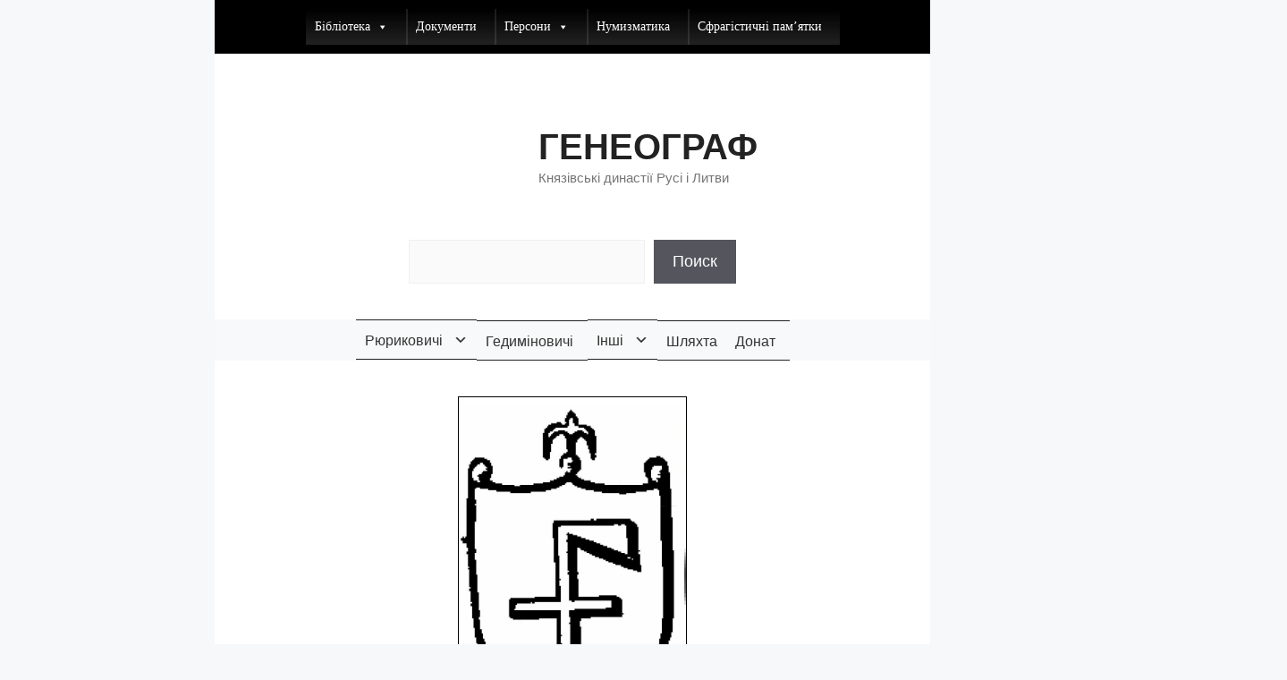

--- FILE ---
content_type: text/html; charset=UTF-8
request_url: http://rurik.hostenko.com/szlahta/%D1%83%D0%BA%D0%BE%D0%BB%D0%BE%D0%B2%D0%B8/
body_size: 37774
content:
<!DOCTYPE html><html lang="ru-RU"><head><script data-no-optimize="1">var litespeed_docref=sessionStorage.getItem("litespeed_docref");litespeed_docref&&(Object.defineProperty(document,"referrer",{get:function(){return litespeed_docref}}),sessionStorage.removeItem("litespeed_docref"));</script> <meta charset="UTF-8"><link rel="profile" href="https://gmpg.org/xfn/11"><title>Уколови - Генеограф</title><meta name='robots' content='max-image-preview:large' /><meta name="viewport" content="width=device-width, initial-scale=1"><link href='https://fonts.gstatic.com' crossorigin rel='preconnect' /><link href='https://fonts.googleapis.com' crossorigin rel='preconnect' /><link rel="alternate" type="application/rss+xml" title="Генеограф &raquo; Лента" href="http://rurik.hostenko.com/feed/" /><link rel="alternate" type="application/rss+xml" title="Генеограф &raquo; Лента комментариев" href="http://rurik.hostenko.com/comments/feed/" /><link rel="alternate" type="application/rss+xml" title="Генеограф &raquo; Лента комментариев к &laquo;Уколови&raquo;" href="http://rurik.hostenko.com/szlahta/%d1%83%d0%ba%d0%be%d0%bb%d0%be%d0%b2%d0%b8/feed/" /><link rel="alternate" title="oEmbed (JSON)" type="application/json+oembed" href="http://rurik.hostenko.com/wp-json/oembed/1.0/embed?url=http%3A%2F%2Frurik.hostenko.com%2Fszlahta%2F%25d1%2583%25d0%25ba%25d0%25be%25d0%25bb%25d0%25be%25d0%25b2%25d0%25b8%2F" /><link rel="alternate" title="oEmbed (XML)" type="text/xml+oembed" href="http://rurik.hostenko.com/wp-json/oembed/1.0/embed?url=http%3A%2F%2Frurik.hostenko.com%2Fszlahta%2F%25d1%2583%25d0%25ba%25d0%25be%25d0%25bb%25d0%25be%25d0%25b2%25d0%25b8%2F&#038;format=xml" /><style>.lazyload,
			.lazyloading {
				max-width: 100%;
			}</style><style id='wp-img-auto-sizes-contain-inline-css'>img:is([sizes=auto i],[sizes^="auto," i]){contain-intrinsic-size:3000px 1500px}
/*# sourceURL=wp-img-auto-sizes-contain-inline-css */</style><link data-optimized="2" rel="stylesheet" href="http://rurik.hostenko.com/wp-content/litespeed/css/134a95e881ed992c782c6098fd01c6f3.css?ver=749aa" /><style id='wp-block-search-inline-css'>.wp-block-search__button{margin-left:10px;word-break:normal}.wp-block-search__button.has-icon{line-height:0}.wp-block-search__button svg{height:1.25em;min-height:24px;min-width:24px;width:1.25em;fill:currentColor;vertical-align:text-bottom}:where(.wp-block-search__button){border:1px solid #ccc;padding:6px 10px}.wp-block-search__inside-wrapper{display:flex;flex:auto;flex-wrap:nowrap;max-width:100%}.wp-block-search__label{width:100%}.wp-block-search.wp-block-search__button-only .wp-block-search__button{box-sizing:border-box;display:flex;flex-shrink:0;justify-content:center;margin-left:0;max-width:100%}.wp-block-search.wp-block-search__button-only .wp-block-search__inside-wrapper{min-width:0!important;transition-property:width}.wp-block-search.wp-block-search__button-only .wp-block-search__input{flex-basis:100%;transition-duration:.3s}.wp-block-search.wp-block-search__button-only.wp-block-search__searchfield-hidden,.wp-block-search.wp-block-search__button-only.wp-block-search__searchfield-hidden .wp-block-search__inside-wrapper{overflow:hidden}.wp-block-search.wp-block-search__button-only.wp-block-search__searchfield-hidden .wp-block-search__input{border-left-width:0!important;border-right-width:0!important;flex-basis:0;flex-grow:0;margin:0;min-width:0!important;padding-left:0!important;padding-right:0!important;width:0!important}:where(.wp-block-search__input){appearance:none;border:1px solid #949494;flex-grow:1;font-family:inherit;font-size:inherit;font-style:inherit;font-weight:inherit;letter-spacing:inherit;line-height:inherit;margin-left:0;margin-right:0;min-width:3rem;padding:8px;text-decoration:unset!important;text-transform:inherit}:where(.wp-block-search__button-inside .wp-block-search__inside-wrapper){background-color:#fff;border:1px solid #949494;box-sizing:border-box;padding:4px}:where(.wp-block-search__button-inside .wp-block-search__inside-wrapper) .wp-block-search__input{border:none;border-radius:0;padding:0 4px}:where(.wp-block-search__button-inside .wp-block-search__inside-wrapper) .wp-block-search__input:focus{outline:none}:where(.wp-block-search__button-inside .wp-block-search__inside-wrapper) :where(.wp-block-search__button){padding:4px 8px}.wp-block-search.aligncenter .wp-block-search__inside-wrapper{margin:auto}.wp-block[data-align=right] .wp-block-search.wp-block-search__button-only .wp-block-search__inside-wrapper{float:right}
/*# sourceURL=http://rurik.hostenko.com/wp-includes/blocks/search/style.min.css */</style><style id='wp-block-paragraph-inline-css'>.is-small-text{font-size:.875em}.is-regular-text{font-size:1em}.is-large-text{font-size:2.25em}.is-larger-text{font-size:3em}.has-drop-cap:not(:focus):first-letter{float:left;font-size:8.4em;font-style:normal;font-weight:100;line-height:.68;margin:.05em .1em 0 0;text-transform:uppercase}body.rtl .has-drop-cap:not(:focus):first-letter{float:none;margin-left:.1em}p.has-drop-cap.has-background{overflow:hidden}:root :where(p.has-background){padding:1.25em 2.375em}:where(p.has-text-color:not(.has-link-color)) a{color:inherit}p.has-text-align-left[style*="writing-mode:vertical-lr"],p.has-text-align-right[style*="writing-mode:vertical-rl"]{rotate:180deg}
/*# sourceURL=http://rurik.hostenko.com/wp-includes/blocks/paragraph/style.min.css */</style><style id='global-styles-inline-css'>:root{--wp--preset--aspect-ratio--square: 1;--wp--preset--aspect-ratio--4-3: 4/3;--wp--preset--aspect-ratio--3-4: 3/4;--wp--preset--aspect-ratio--3-2: 3/2;--wp--preset--aspect-ratio--2-3: 2/3;--wp--preset--aspect-ratio--16-9: 16/9;--wp--preset--aspect-ratio--9-16: 9/16;--wp--preset--color--black: #000000;--wp--preset--color--cyan-bluish-gray: #abb8c3;--wp--preset--color--white: #ffffff;--wp--preset--color--pale-pink: #f78da7;--wp--preset--color--vivid-red: #cf2e2e;--wp--preset--color--luminous-vivid-orange: #ff6900;--wp--preset--color--luminous-vivid-amber: #fcb900;--wp--preset--color--light-green-cyan: #7bdcb5;--wp--preset--color--vivid-green-cyan: #00d084;--wp--preset--color--pale-cyan-blue: #8ed1fc;--wp--preset--color--vivid-cyan-blue: #0693e3;--wp--preset--color--vivid-purple: #9b51e0;--wp--preset--color--contrast: var(--contrast);--wp--preset--color--contrast-2: var(--contrast-2);--wp--preset--color--contrast-3: var(--contrast-3);--wp--preset--color--base: var(--base);--wp--preset--color--base-2: var(--base-2);--wp--preset--color--base-3: var(--base-3);--wp--preset--color--global-color-7: var(--global-color-7);--wp--preset--gradient--vivid-cyan-blue-to-vivid-purple: linear-gradient(135deg,rgb(6,147,227) 0%,rgb(155,81,224) 100%);--wp--preset--gradient--light-green-cyan-to-vivid-green-cyan: linear-gradient(135deg,rgb(122,220,180) 0%,rgb(0,208,130) 100%);--wp--preset--gradient--luminous-vivid-amber-to-luminous-vivid-orange: linear-gradient(135deg,rgb(252,185,0) 0%,rgb(255,105,0) 100%);--wp--preset--gradient--luminous-vivid-orange-to-vivid-red: linear-gradient(135deg,rgb(255,105,0) 0%,rgb(207,46,46) 100%);--wp--preset--gradient--very-light-gray-to-cyan-bluish-gray: linear-gradient(135deg,rgb(238,238,238) 0%,rgb(169,184,195) 100%);--wp--preset--gradient--cool-to-warm-spectrum: linear-gradient(135deg,rgb(74,234,220) 0%,rgb(151,120,209) 20%,rgb(207,42,186) 40%,rgb(238,44,130) 60%,rgb(251,105,98) 80%,rgb(254,248,76) 100%);--wp--preset--gradient--blush-light-purple: linear-gradient(135deg,rgb(255,206,236) 0%,rgb(152,150,240) 100%);--wp--preset--gradient--blush-bordeaux: linear-gradient(135deg,rgb(254,205,165) 0%,rgb(254,45,45) 50%,rgb(107,0,62) 100%);--wp--preset--gradient--luminous-dusk: linear-gradient(135deg,rgb(255,203,112) 0%,rgb(199,81,192) 50%,rgb(65,88,208) 100%);--wp--preset--gradient--pale-ocean: linear-gradient(135deg,rgb(255,245,203) 0%,rgb(182,227,212) 50%,rgb(51,167,181) 100%);--wp--preset--gradient--electric-grass: linear-gradient(135deg,rgb(202,248,128) 0%,rgb(113,206,126) 100%);--wp--preset--gradient--midnight: linear-gradient(135deg,rgb(2,3,129) 0%,rgb(40,116,252) 100%);--wp--preset--font-size--small: 13px;--wp--preset--font-size--medium: 20px;--wp--preset--font-size--large: 36px;--wp--preset--font-size--x-large: 42px;--wp--preset--spacing--20: 0.44rem;--wp--preset--spacing--30: 0.67rem;--wp--preset--spacing--40: 1rem;--wp--preset--spacing--50: 1.5rem;--wp--preset--spacing--60: 2.25rem;--wp--preset--spacing--70: 3.38rem;--wp--preset--spacing--80: 5.06rem;--wp--preset--shadow--natural: 6px 6px 9px rgba(0, 0, 0, 0.2);--wp--preset--shadow--deep: 12px 12px 50px rgba(0, 0, 0, 0.4);--wp--preset--shadow--sharp: 6px 6px 0px rgba(0, 0, 0, 0.2);--wp--preset--shadow--outlined: 6px 6px 0px -3px rgb(255, 255, 255), 6px 6px rgb(0, 0, 0);--wp--preset--shadow--crisp: 6px 6px 0px rgb(0, 0, 0);}:where(.is-layout-flex){gap: 0.5em;}:where(.is-layout-grid){gap: 0.5em;}body .is-layout-flex{display: flex;}.is-layout-flex{flex-wrap: wrap;align-items: center;}.is-layout-flex > :is(*, div){margin: 0;}body .is-layout-grid{display: grid;}.is-layout-grid > :is(*, div){margin: 0;}:where(.wp-block-columns.is-layout-flex){gap: 2em;}:where(.wp-block-columns.is-layout-grid){gap: 2em;}:where(.wp-block-post-template.is-layout-flex){gap: 1.25em;}:where(.wp-block-post-template.is-layout-grid){gap: 1.25em;}.has-black-color{color: var(--wp--preset--color--black) !important;}.has-cyan-bluish-gray-color{color: var(--wp--preset--color--cyan-bluish-gray) !important;}.has-white-color{color: var(--wp--preset--color--white) !important;}.has-pale-pink-color{color: var(--wp--preset--color--pale-pink) !important;}.has-vivid-red-color{color: var(--wp--preset--color--vivid-red) !important;}.has-luminous-vivid-orange-color{color: var(--wp--preset--color--luminous-vivid-orange) !important;}.has-luminous-vivid-amber-color{color: var(--wp--preset--color--luminous-vivid-amber) !important;}.has-light-green-cyan-color{color: var(--wp--preset--color--light-green-cyan) !important;}.has-vivid-green-cyan-color{color: var(--wp--preset--color--vivid-green-cyan) !important;}.has-pale-cyan-blue-color{color: var(--wp--preset--color--pale-cyan-blue) !important;}.has-vivid-cyan-blue-color{color: var(--wp--preset--color--vivid-cyan-blue) !important;}.has-vivid-purple-color{color: var(--wp--preset--color--vivid-purple) !important;}.has-black-background-color{background-color: var(--wp--preset--color--black) !important;}.has-cyan-bluish-gray-background-color{background-color: var(--wp--preset--color--cyan-bluish-gray) !important;}.has-white-background-color{background-color: var(--wp--preset--color--white) !important;}.has-pale-pink-background-color{background-color: var(--wp--preset--color--pale-pink) !important;}.has-vivid-red-background-color{background-color: var(--wp--preset--color--vivid-red) !important;}.has-luminous-vivid-orange-background-color{background-color: var(--wp--preset--color--luminous-vivid-orange) !important;}.has-luminous-vivid-amber-background-color{background-color: var(--wp--preset--color--luminous-vivid-amber) !important;}.has-light-green-cyan-background-color{background-color: var(--wp--preset--color--light-green-cyan) !important;}.has-vivid-green-cyan-background-color{background-color: var(--wp--preset--color--vivid-green-cyan) !important;}.has-pale-cyan-blue-background-color{background-color: var(--wp--preset--color--pale-cyan-blue) !important;}.has-vivid-cyan-blue-background-color{background-color: var(--wp--preset--color--vivid-cyan-blue) !important;}.has-vivid-purple-background-color{background-color: var(--wp--preset--color--vivid-purple) !important;}.has-black-border-color{border-color: var(--wp--preset--color--black) !important;}.has-cyan-bluish-gray-border-color{border-color: var(--wp--preset--color--cyan-bluish-gray) !important;}.has-white-border-color{border-color: var(--wp--preset--color--white) !important;}.has-pale-pink-border-color{border-color: var(--wp--preset--color--pale-pink) !important;}.has-vivid-red-border-color{border-color: var(--wp--preset--color--vivid-red) !important;}.has-luminous-vivid-orange-border-color{border-color: var(--wp--preset--color--luminous-vivid-orange) !important;}.has-luminous-vivid-amber-border-color{border-color: var(--wp--preset--color--luminous-vivid-amber) !important;}.has-light-green-cyan-border-color{border-color: var(--wp--preset--color--light-green-cyan) !important;}.has-vivid-green-cyan-border-color{border-color: var(--wp--preset--color--vivid-green-cyan) !important;}.has-pale-cyan-blue-border-color{border-color: var(--wp--preset--color--pale-cyan-blue) !important;}.has-vivid-cyan-blue-border-color{border-color: var(--wp--preset--color--vivid-cyan-blue) !important;}.has-vivid-purple-border-color{border-color: var(--wp--preset--color--vivid-purple) !important;}.has-vivid-cyan-blue-to-vivid-purple-gradient-background{background: var(--wp--preset--gradient--vivid-cyan-blue-to-vivid-purple) !important;}.has-light-green-cyan-to-vivid-green-cyan-gradient-background{background: var(--wp--preset--gradient--light-green-cyan-to-vivid-green-cyan) !important;}.has-luminous-vivid-amber-to-luminous-vivid-orange-gradient-background{background: var(--wp--preset--gradient--luminous-vivid-amber-to-luminous-vivid-orange) !important;}.has-luminous-vivid-orange-to-vivid-red-gradient-background{background: var(--wp--preset--gradient--luminous-vivid-orange-to-vivid-red) !important;}.has-very-light-gray-to-cyan-bluish-gray-gradient-background{background: var(--wp--preset--gradient--very-light-gray-to-cyan-bluish-gray) !important;}.has-cool-to-warm-spectrum-gradient-background{background: var(--wp--preset--gradient--cool-to-warm-spectrum) !important;}.has-blush-light-purple-gradient-background{background: var(--wp--preset--gradient--blush-light-purple) !important;}.has-blush-bordeaux-gradient-background{background: var(--wp--preset--gradient--blush-bordeaux) !important;}.has-luminous-dusk-gradient-background{background: var(--wp--preset--gradient--luminous-dusk) !important;}.has-pale-ocean-gradient-background{background: var(--wp--preset--gradient--pale-ocean) !important;}.has-electric-grass-gradient-background{background: var(--wp--preset--gradient--electric-grass) !important;}.has-midnight-gradient-background{background: var(--wp--preset--gradient--midnight) !important;}.has-small-font-size{font-size: var(--wp--preset--font-size--small) !important;}.has-medium-font-size{font-size: var(--wp--preset--font-size--medium) !important;}.has-large-font-size{font-size: var(--wp--preset--font-size--large) !important;}.has-x-large-font-size{font-size: var(--wp--preset--font-size--x-large) !important;}
/*# sourceURL=global-styles-inline-css */</style><style id='classic-theme-styles-inline-css'>/*! This file is auto-generated */
.wp-block-button__link{color:#fff;background-color:#32373c;border-radius:9999px;box-shadow:none;text-decoration:none;padding:calc(.667em + 2px) calc(1.333em + 2px);font-size:1.125em}.wp-block-file__button{background:#32373c;color:#fff;text-decoration:none}
/*# sourceURL=/wp-includes/css/classic-themes.min.css */</style><style id='generate-style-inline-css'>body{background-color:#f7f8f9;color:#222222;}a{color:var(--contrast);}a{text-decoration:underline;}.entry-title a, .site-branding a, a.button, .wp-block-button__link, .main-navigation a{text-decoration:none;}a:hover, a:focus, a:active{color:#000000;}.grid-container{max-width:800px;}.wp-block-group__inner-container{max-width:800px;margin-left:auto;margin-right:auto;}.site-header .header-image{width:70px;}.generate-back-to-top{font-size:20px;border-radius:3px;position:fixed;bottom:30px;right:30px;line-height:40px;width:40px;text-align:center;z-index:10;transition:opacity 300ms ease-in-out;opacity:0.1;transform:translateY(1000px);}.generate-back-to-top__show{opacity:1;transform:translateY(0);}:root{--contrast:#222222;--contrast-2:#575760;--contrast-3:#b2b2be;--base:#f0f0f0;--base-2:#f7f8f9;--base-3:#ffffff;}:root .has-contrast-color{color:var(--contrast);}:root .has-contrast-background-color{background-color:var(--contrast);}:root .has-contrast-2-color{color:var(--contrast-2);}:root .has-contrast-2-background-color{background-color:var(--contrast-2);}:root .has-contrast-3-color{color:var(--contrast-3);}:root .has-contrast-3-background-color{background-color:var(--contrast-3);}:root .has-base-color{color:var(--base);}:root .has-base-background-color{background-color:var(--base);}:root .has-base-2-color{color:var(--base-2);}:root .has-base-2-background-color{background-color:var(--base-2);}:root .has-base-3-color{color:var(--base-3);}:root .has-base-3-background-color{background-color:var(--base-3);}body, button, input, select, textarea{font-family:Roboto Condensed, sans-serif;font-size:18px;}body{line-height:1.5em;}p{margin-bottom:1.3em;}@media (max-width:768px){body, button, input, select, textarea{font-size:12px;}}.main-title{font-weight:600;text-transform:uppercase;font-size:40px;}h1{font-family:Oswald, sans-serif;font-weight:300;letter-spacing:2px;}h2{font-family:Roboto Condensed, sans-serif;font-weight:300;font-style:initial;font-size:1.5em;margin-bottom:30px;}h2.entry-title{font-family:Roboto Condensed, sans-serif;font-size:30px;}h3{font-family:Roboto Condensed, sans-serif;font-size:1.5em;line-height:1.5em;margin-bottom:25px;}.widget-title{font-weight:500;text-decoration:none;font-size:9px;line-height:1;margin-bottom:30px;}@media (max-width: 1024px){.widget-title{font-size:10px;}}@media (max-width: 1024px){h6{font-size:14px;}}h1.entry-title{text-transform:uppercase;font-size:25px;}.top-bar{background-color:#000000;color:#ffffff;}.top-bar a{color:#ffffff;}.top-bar a:hover{color:#303030;}.site-header{background-color:#ffffff;}.main-title a,.main-title a:hover{color:#222222;}.site-description{color:#757575;}.mobile-menu-control-wrapper .menu-toggle,.mobile-menu-control-wrapper .menu-toggle:hover,.mobile-menu-control-wrapper .menu-toggle:focus,.has-inline-mobile-toggle #site-navigation.toggled{background-color:rgba(0, 0, 0, 0.02);}.main-navigation,.main-navigation ul ul{background-color:#ffffff;}.main-navigation .main-nav ul li a, .main-navigation .menu-toggle, .main-navigation .menu-bar-items{color:#515151;}.main-navigation .main-nav ul li:not([class*="current-menu-"]):hover > a, .main-navigation .main-nav ul li:not([class*="current-menu-"]):focus > a, .main-navigation .main-nav ul li.sfHover:not([class*="current-menu-"]) > a, .main-navigation .menu-bar-item:hover > a, .main-navigation .menu-bar-item.sfHover > a{color:#7a8896;background-color:#ffffff;}button.menu-toggle:hover,button.menu-toggle:focus{color:#515151;}.main-navigation .main-nav ul li[class*="current-menu-"] > a{color:#7a8896;background-color:#ffffff;}.navigation-search input[type="search"],.navigation-search input[type="search"]:active, .navigation-search input[type="search"]:focus, .main-navigation .main-nav ul li.search-item.active > a, .main-navigation .menu-bar-items .search-item.active > a{color:#7a8896;background-color:#ffffff;}.main-navigation ul ul{background-color:#eaeaea;}.main-navigation .main-nav ul ul li a{color:#515151;}.main-navigation .main-nav ul ul li:not([class*="current-menu-"]):hover > a,.main-navigation .main-nav ul ul li:not([class*="current-menu-"]):focus > a, .main-navigation .main-nav ul ul li.sfHover:not([class*="current-menu-"]) > a{color:#7a8896;background-color:#eaeaea;}.main-navigation .main-nav ul ul li[class*="current-menu-"] > a{color:#7a8896;background-color:#eaeaea;}.separate-containers .inside-article, .separate-containers .comments-area, .separate-containers .page-header, .one-container .container, .separate-containers .paging-navigation, .inside-page-header{background-color:#ffffff;}.entry-title a{color:#222222;}.entry-title a:hover{color:#55555e;}.entry-meta{color:#595959;}.sidebar .widget{background-color:var(--global-color-7);}.footer-widgets{color:var(--contrast-3);background-color:var(--contrast);}.footer-widgets a{color:var(--contrast-3);}.footer-widgets a:hover{color:var(--contrast-3);}.footer-widgets .widget-title{color:#000000;}.site-info{color:var(--contrast-3);background-color:var(--contrast);}.site-info a{color:#ffffff;}.site-info a:hover{color:var(--base);}.footer-bar .widget_nav_menu .current-menu-item a{color:var(--base);}input[type="text"],input[type="email"],input[type="url"],input[type="password"],input[type="search"],input[type="tel"],input[type="number"],textarea,select{color:#666666;background-color:#fafafa;border-color:var(--base);}input[type="text"]:focus,input[type="email"]:focus,input[type="url"]:focus,input[type="password"]:focus,input[type="search"]:focus,input[type="tel"]:focus,input[type="number"]:focus,textarea:focus,select:focus{color:#666666;background-color:#ffffff;border-color:#bfbfbf;}button,html input[type="button"],input[type="reset"],input[type="submit"],a.button,a.wp-block-button__link:not(.has-background){color:#ffffff;background-color:#55555e;}button:hover,html input[type="button"]:hover,input[type="reset"]:hover,input[type="submit"]:hover,a.button:hover,button:focus,html input[type="button"]:focus,input[type="reset"]:focus,input[type="submit"]:focus,a.button:focus,a.wp-block-button__link:not(.has-background):active,a.wp-block-button__link:not(.has-background):focus,a.wp-block-button__link:not(.has-background):hover{color:#ffffff;background-color:#3f4047;}a.generate-back-to-top{background-color:rgba( 0,0,0,0.4 );color:#ffffff;}a.generate-back-to-top:hover,a.generate-back-to-top:focus{background-color:rgba( 0,0,0,0.6 );color:#ffffff;}:root{--gp-search-modal-bg-color:var(--base-3);--gp-search-modal-text-color:var(--contrast);--gp-search-modal-overlay-bg-color:rgba(0,0,0,0.2);}@media (max-width:768px){.main-navigation .menu-bar-item:hover > a, .main-navigation .menu-bar-item.sfHover > a{background:none;color:#515151;}}.inside-header{padding:40px;}.nav-below-header .main-navigation .inside-navigation.grid-container, .nav-above-header .main-navigation .inside-navigation.grid-container{padding:0px 20px 0px 20px;}.site-main .wp-block-group__inner-container{padding:40px;}.separate-containers .paging-navigation{padding-top:20px;padding-bottom:20px;}.entry-content .alignwide, body:not(.no-sidebar) .entry-content .alignfull{margin-left:-40px;width:calc(100% + 80px);max-width:calc(100% + 80px);}.rtl .menu-item-has-children .dropdown-menu-toggle{padding-left:20px;}.rtl .main-navigation .main-nav ul li.menu-item-has-children > a{padding-right:20px;}@media (max-width:768px){.separate-containers .inside-article, .separate-containers .comments-area, .separate-containers .page-header, .separate-containers .paging-navigation, .one-container .site-content, .inside-page-header{padding:30px;}.site-main .wp-block-group__inner-container{padding:30px;}.inside-top-bar{padding-right:30px;padding-left:30px;}.inside-header{padding-right:30px;padding-left:30px;}.widget-area .widget{padding-top:30px;padding-right:30px;padding-bottom:30px;padding-left:30px;}.footer-widgets-container{padding-top:30px;padding-right:30px;padding-bottom:30px;padding-left:30px;}.inside-site-info{padding-right:30px;padding-left:30px;}.entry-content .alignwide, body:not(.no-sidebar) .entry-content .alignfull{margin-left:-30px;width:calc(100% + 60px);max-width:calc(100% + 60px);}.one-container .site-main .paging-navigation{margin-bottom:20px;}}/* End cached CSS */.is-right-sidebar{width:30%;}.is-left-sidebar{width:30%;}.site-content .content-area{width:100%;}@media (max-width:768px){.main-navigation .menu-toggle,.sidebar-nav-mobile:not(#sticky-placeholder){display:block;}.main-navigation ul,.gen-sidebar-nav,.main-navigation:not(.slideout-navigation):not(.toggled) .main-nav > ul,.has-inline-mobile-toggle #site-navigation .inside-navigation > *:not(.navigation-search):not(.main-nav){display:none;}.nav-align-right .inside-navigation,.nav-align-center .inside-navigation{justify-content:space-between;}}
/*# sourceURL=generate-style-inline-css */</style><style id='wp-typography-custom-inline-css'>sub, sup{font-size: 75%;line-height: 100%}sup{vertical-align: 60%}sub{vertical-align: -10%}.amp{font-family: Baskerville, "Goudy Old Style", Palatino, "Book Antiqua", "Warnock Pro", serif;font-size: 1.1em;font-style: italic;font-weight: normal;line-height: 1em}.caps{font-size: 90%}.dquo{margin-left: -0.4em}.quo{margin-left: -0.2em}.pull-single{margin-left: -0.15em}.push-single{margin-right: 0.15em}.pull-double{margin-left: -0.38em}.push-double{margin-right: 0.38em}
/*# sourceURL=wp-typography-custom-inline-css */</style> <script id="wp-i18n-js-after" type="litespeed/javascript">wp.i18n.setLocaleData({'text direction\u0004ltr':['ltr']})</script> <script id="mwl-build-js-js-extra" type="litespeed/javascript">var mwl_settings={"api_url":"http://rurik.hostenko.com/wp-json/meow-lightbox/v1/","rest_nonce":"1aa654c3f6","plugin_url":"http://rurik.hostenko.com/wp-content/plugins/meow-lightbox/app/","version":"1765045843","settings":{"rtf_slider_fix":!1,"engine":"default","backdrop_opacity":"85","theme":"plain-dark","flat_orientation":"below","orientation":"auto","selector":".entry-content, .gallery, .mgl-gallery, .wp-block-gallery,  .wp-block-image, .gt-member-gallery-images","selector_ahead":!1,"deep_linking":!1,"deep_linking_slug":"mwl","rendering_delay":300,"social_sharing":!1,"social_sharing_facebook":!0,"social_sharing_twitter":!0,"social_sharing_pinterest":!0,"separate_galleries":!1,"disable_arrows_on_mobile":!1,"animation_toggle":"none","animation_speed":"normal","low_res_placeholder":!1,"wordpress_big_image":!1,"right_click_protection":!0,"magnification":!0,"full_screen":!0,"anti_selector":".blog, .archive, .emoji, .attachment-post-image, .no-lightbox, .custom-post-block, .tree_link","preloading":!1,"download_link":!1,"caption_source":"caption","caption_ellipsis":!0,"exif":{"title":!0,"caption":!0,"camera":"","lens":!1,"date":!1,"date_timezone":!1,"shutter_speed":!1,"aperture":!1,"focal_length":!1,"iso":"","keywords":!1,"metadata_toggle":!1},"slideshow":{"enabled":!1,"timer":"3000"},"map":{"enabled":!1}}}</script> <script type="litespeed/javascript" data-src="http://rurik.hostenko.com/wp-includes/js/jquery/jquery.min.js" id="jquery-core-js"></script> <link rel="https://api.w.org/" href="http://rurik.hostenko.com/wp-json/" /><link rel="alternate" title="JSON" type="application/json" href="http://rurik.hostenko.com/wp-json/wp/v2/szlahta/15035" /><link rel="EditURI" type="application/rsd+xml" title="RSD" href="http://rurik.hostenko.com/xmlrpc.php?rsd" /><meta name="generator" content="WordPress 6.9" /><link rel="canonical" href="http://rurik.hostenko.com/szlahta/%d1%83%d0%ba%d0%be%d0%bb%d0%be%d0%b2%d0%b8/" /><link rel='shortlink' href='http://rurik.hostenko.com/?p=15035' /><style type="text/css">ol.footnotes>li {list-style-type:decimal;}
						ol.footnotes { color:#666666; }
ol.footnotes li { font-size:80%; }</style> <script type="litespeed/javascript">document.documentElement.className=document.documentElement.className.replace('no-js','js')</script> <style>.no-js img.lazyload {
				display: none;
			}

			figure.wp-block-image img.lazyloading {
				min-width: 150px;
			}

			.lazyload,
			.lazyloading {
				--smush-placeholder-width: 100px;
				--smush-placeholder-aspect-ratio: 1/1;
				width: var(--smush-image-width, var(--smush-placeholder-width)) !important;
				aspect-ratio: var(--smush-image-aspect-ratio, var(--smush-placeholder-aspect-ratio)) !important;
			}

						.lazyload, .lazyloading {
				opacity: 0;
			}

			.lazyloaded {
				opacity: 1;
				transition: opacity 400ms;
				transition-delay: 0ms;
			}</style><link rel="icon" href="http://rurik.hostenko.com/wp-content/uploads/2021/04/cropped-img_20210417_070529-32x32.png" sizes="32x32" /><link rel="icon" href="http://rurik.hostenko.com/wp-content/uploads/2021/04/cropped-img_20210417_070529-192x192.png" sizes="192x192" /><link rel="apple-touch-icon" href="http://rurik.hostenko.com/wp-content/uploads/2021/04/cropped-img_20210417_070529-180x180.png" /><meta name="msapplication-TileImage" content="http://rurik.hostenko.com/wp-content/uploads/2021/04/cropped-img_20210417_070529-270x270.png" /><style id="wp-custom-css">#breadcrumbs {
     box-shadow: 1px 1px #d5d4d4;
     background: #eeeded;
     border: 1px solid #eeeded;
     border-radius: 5px;padding: 0 5px 0 10px;
     font-size: 16px;
}
article p {
text-indent:0px;
}
blockquote {
     font-size: 1em !important;
}
a { text-decoration-style: dotted; 
text-underline-position: under;
}
.author-description {
    margin-bottom:5px;
}
.author-box {
    padding: 4%;
    margin-top: 30px;
    display: flex;
    flex-wrap: wrap;
    background-color: #fafafa;
}
.author-box a {
    border-bottom: 2px solid rgba(45, 130, 230, 0.4);
}
.author-box .avatar {
    width: 40px;
    border-radius: 100%;
    margin-right: 20px;
}
h5.author-title {
    margin-bottom: 0.5em;
      font-size:1.5em;
}

 .dok {
    margin: 0;
background: #F0F0F1;
color: #333334;
padding: 20px 30px;
position: relative;
border-left: 35px solid #DFDEDE;
font-family: 'Lato', sans-serif;
}

.entry-meta .cat-links a {
    padding: 3px 5px;
    font-size: 20px;
}
.entry-meta .tags-links a {
    padding: 3px 1px;
	  font-size: 20px;

}


/* Captions */
.aligncenter,
div.aligncenter {
display: block;
margin-left: auto;
margin-right: auto;
}
.alignleft
{
float: left;
}

.alignright
{
float: right;
}

.wp-caption {
border: 1px solid #ddd;
text-align: center;
background-color: #f3f3f3;
padding-top: 4px;
margin: 10px;
-moz-border-radius: 3px;
-khtml-border-radius: 3px;
-webkit-border-radius: 3px;
border-radius: 3px;
}

.wp-caption img {
margin: 0;
padding: 0;
border: 0 none;
}

.wp-caption p.wp-caption-text {
font-size: 11px;
line-height: 17px;
padding: 0 4px 5px;
margin: 0;
}
/* End captions */

.post-thumbnail img {
   max-width: 25%;
   height: auto;
}

p.custom-indent { 
text-indent:55px; margin-bottom: 0.2em; 
}



.page .entry-header {
    text-align: center;
}

@media( min-width: 756px ) {
  
  .inside-article .post-image a img {
    height: 232px
object-fit: cover;
    object-position: center;
  }
  
  section.wp-show-posts article .wp-show-posts-image a img {
    height: 232px !important;
    object-fit: cover !important;
    object-position: center !important;
  }
 }

ol {
    list-style-type: upper-roman;
}

/* Featured image */
.featured-image {width:256px}
.featured-image img {border:1px solid black;}

table {
	width: 100%;
	border: none;
	margin-bottom: 20px;
}
.table thead th {
	padding: 10px;
	font-weight: 500;
	font-size: 16px;
	line-height: 20px;
	text-align: left;
	color: #444441;
	border-top: 2px solid #716561;
	border-bottom: 2px solid #716561;
}
.table tbody td {
	padding: 10px;
	font-size: 14px;
	line-height: 20px;
	color: #444441;
	border-top: 1px solid #716561;
}


.custom-post-block {
    display: flex;
    flex-direction: row;
    border: 1px solid #eaeaea;
    border-radius: 8px;
    overflow: hidden;
    margin-bottom: 20px;
    box-shadow: 0 4px 6px rgba(0, 0, 0, 0.1);
    transition: transform 0.3s ease, box-shadow 0.3s ease;
}

.custom-post-block:hover {
    transform: translateY(-5px);
    box-shadow: 0 8px 12px rgba(0, 0, 0, 0.2);
}

.post-image {
    flex: 1;
    display: flex;
    align-items: center;
    justify-content: center;
    background: #f9f9f9;
}

.post-image img {
    max-width: 100%;
    height: auto;
    border-right: 1px solid #eaeaea;
}

.post-content {
    flex: 2;
    padding: 15px;
    background: #fff;
}

.post-title {
    font-size: 1.5rem;
    margin: 0 0 10px;
    color: #333;
}

.post-title a {
    text-decoration: none;
    color: inherit;
}

.post-title a:hover {
    color: #0073aa;
}

.post-excerpt {
    font-size: 1rem;
    color: #666;
    margin: 0 0 15px;
}
.post-excerpt::after {
    content: none; /* Убирает дублирующий текст */
}

.read-more::before {
    content: none; /* Убирает дублирующий текст */
}
.read-more {
    display: inline-block;
    padding: 8px 12px;
    background: #0073aa;
    color: #fff;
    text-decoration: none;
    border-radius: 4px;
    font-size: 0.9rem;
    transition: background 0.3s ease;
}

.read-more:hover {
    background: #005f8d;
}

.post-taxonomies {
    margin-top: 10px;
    font-size: 0.9rem;
    color: #555;
}

.post-taxonomies a {
    color: #0073aa;
    text-decoration: none;
    margin-right: 5px;
}

.post-taxonomies a:hover {
    text-decoration: underline;
    color: #005f8d;
}

/* Общий стиль контейнера пагинации */
.pods-pagination {
    display: flex;
    justify-content: center;
    align-items: center;
    gap: 10px;
    margin: 20px 0;
    padding: 10px;
    font-family: Arial, sans-serif;
}

/* Стили для ссылок пагинации */
.pods-pagination a {
    display: inline-block;
    padding: 8px 12px;
    text-decoration: none;
    color: #0073aa;
    border: 1px solid #0073aa;
    border-radius: 4px;
    transition: all 0.3s ease;
}

/* Стили для текущей страницы */
.pods-pagination .current {
    display: inline-block;
    padding: 8px 12px;
    background-color: #0073aa;
    color: #ffffff;
    border: 1px solid #0073aa;
    border-radius: 4px;
    pointer-events: none;
}

/* Ховер-эффект для ссылок */
.pods-pagination a:hover {
    background-color: #005177;
    color: #ffffff;
    border-color: #005177;
}

/* Стили для неактивных кнопок (например, предыдущая/следующая) */
.pods-pagination .disabled {
    display: inline-block;
    padding: 8px 12px;
    color: #ccc;
    border: 1px solid #ccc;
    border-radius: 4px;
    pointer-events: none;
    background-color: #f9f9f9;
}

/* Адаптивность для мобильных устройств */
@media (max-width: 768px) {
    .pods-pagination {
        flex-wrap: wrap;
        gap: 5px;
    }

    .pods-pagination a, 
    .pods-pagination .current, 
    .pods-pagination .disabled {
        padding: 6px 10px;
        font-size: 14p


.single-szlahta .post-thumbnail img {
    display: none;
}

			
    
/* Общие стили для контейнера */
.post-container {
    display: flex;
    flex-direction: column;
    margin: 20px;
}

/* Блок с изображением и заголовком */
.post-header {
    display: flex;
    align-items: flex-start;
    margin-bottom: 30px;
}

/* Стили для изображения записи */
.post-thumbnail {
    flex: 0 0 150px; /* Ограничиваем ширину изображения */
    margin-right: 20px;
}

.post-thumbnail img {
    width: 100%;
    height: auto;
    border-radius: 8px;
}

/* Стили для блока с названием и мета-данными */
.post-title-wrapper {
    flex: 1;
}

/* Стили для названия записи */
.post-title {
    font-size: 2.2em;
    font-weight: bold;
    margin-bottom: 10px;
}

/* Стили для категории nobherb */
.category-nobherb {
    font-size: 1.2em;
    font-style: italic;
    color: #6c757d;
    margin-bottom: 15px;
}

.category-nobherb a {
    color: #007bff;
    text-decoration: none;
}

.category-nobherb a:hover {
    text-decoration: underline;
}

/* Стили для отрывка записи */
.post-excerpt {
    font-size: 1.1em;
    margin-bottom: 20px;
    color: #333;
}

/* Стили для категорий powit */
.category-powit {
    margin-bottom: 20p

    .
    
.
   .post-title {
        font-size: 1.8em
   }

    .category-nobherb,
    .category-powit h3,
    .category-alfnob {
        text-align: center;
    }

    .category-powit ul {
        padding-left: 0;
        text-align: center;
    }

.alfnob-categories {
    margin: 20px 0;
}

.alfnob-list {
    display: flex;
    flex-wrap: wrap;
    gap: 10px;
    list-style: none;
    padding: 0;
}

.alfnob-list span {
    background-color: #f1f1f1;
    padding: 5px 10px;
    border-radius: 5px;
    font-size: 1em;
    color: #333;
}

.alfnob-list span a {
    text-decoration: none;
    color: #007bff;
}

.alfnob-list span a:hover {
    text-decoration: underline;
}
.categories-list {
    display: flex; /* Горизонтальное размещение элементов */
    flex-wrap: wrap; /* Перенос на следующую строку, если не помещается */
    gap: 10px; /* Расстояние между категориями */
    padding: 0;
    margin: 0;
    list-style: none; /* Убираем стандартные отступы, если это список */
}

.category-item {
    text-decoration: none; /* Убираем подчеркивание */
    color: #0073aa; /* Цвет текста */
    padding: 5px 10px; /* Отступы внутри категории */
    border: 1px solid #0073aa; /* Граница */
    border-radius: 5px; /* Скругленные углы */
    transition: background-color 0.3s, color 0.3s; /* Эффект при наведении */
}

.category-item:hover {
    background-color: #0073aa; /* Цвет фона при наведении */
    color: #fff; /* Цвет текста при наведении */
}

	.powit-categories {
    display: flex;
    flex-wrap: wrap;
    gap: 20px;
}

.powit-column {
    flex: 1;
    min-width: 50%;
}

.powit-column h3 {
    margin-bottom: 10px;
}

.powit-column ul {
    list-style: none;
    padding: 0;
}

.powit-column ul li {
    margin-bottom: 5px;
}

.powit-column ul li a {
    text-decoration: none;
    color: #0073aa;
}

.powit-column ul li a:hover {
    text-decoration: underline;
}</style><style type="text/css">/** Mega Menu CSS: fs **/</style></head><body class="wp-singular szlahta-template-default single single-szlahta postid-15035 wp-custom-logo wp-embed-responsive wp-theme-generatepress wp-child-theme-generatepress-child has-dashicons mega-menu-max-mega-menu-4 mega-menu-primary mega-menu-max-mega-menu-6 no-sidebar nav-below-header one-container header-aligned-center dropdown-hover featured-image-active" itemtype="https://schema.org/Blog" itemscope>
<a class="screen-reader-text skip-link" href="#content" title="Перейти к содержимому">Перейти к содержимому</a><div class="top-bar grid-container top-bar-align-center"><div class="inside-top-bar grid-container"><aside id="maxmegamenu-11" class="widget inner-padding widget_maxmegamenu"><div id="mega-menu-wrap-max_mega_menu_4" class="mega-menu-wrap"><div class="mega-menu-toggle"><div class="mega-toggle-blocks-left"></div><div class="mega-toggle-blocks-center"></div><div class="mega-toggle-blocks-right"><div class='mega-toggle-block mega-menu-toggle-animated-block mega-toggle-block-0' id='mega-toggle-block-0'><button aria-label="Toggle Menu" class="mega-toggle-animated mega-toggle-animated-slider" type="button" aria-expanded="false">
<span class="mega-toggle-animated-box">
<span class="mega-toggle-animated-inner"></span>
</span>
</button></div></div></div><ul id="mega-menu-max_mega_menu_4" class="mega-menu max-mega-menu mega-menu-horizontal mega-no-js" data-event="hover_intent" data-effect="fade_up" data-effect-speed="200" data-effect-mobile="disabled" data-effect-speed-mobile="0" data-mobile-force-width="false" data-second-click="go" data-document-click="collapse" data-vertical-behaviour="standard" data-breakpoint="768" data-unbind="true" data-mobile-state="expand_all" data-mobile-direction="vertical" data-hover-intent-timeout="300" data-hover-intent-interval="100"><li class="mega-menu-item mega-menu-item-type-custom mega-menu-item-object-custom mega-menu-item-has-children mega-align-bottom-left mega-menu-flyout mega-menu-item-6398" id="mega-menu-item-6398"><a class="mega-menu-link" href="#" aria-expanded="false" tabindex="0">Бібліотека<span class="mega-indicator" aria-hidden="true"></span></a><ul class="mega-sub-menu"><li class="mega-menu-item mega-menu-item-type-custom mega-menu-item-object-custom mega-menu-item-7339" id="mega-menu-item-7339"><a class="mega-menu-link" href="http://rurik.hostenko.com/states/">Все статьи</a></li><li class="mega-menu-item mega-menu-item-type-custom mega-menu-item-object-custom mega-menu-item-6404" id="mega-menu-item-6404"><a class="mega-menu-link" href="http://rurik.hostenko.com/katalog-litovskaja-metrika/">Литовська метрика</a></li><li class="mega-menu-item mega-menu-item-type-taxonomy mega-menu-item-object-kat_state mega-menu-item-9523" id="mega-menu-item-9523"><a class="mega-menu-link" href="http://rurik.hostenko.com/kat-state/rodoslovci/">Родословці</a></li><li class="mega-menu-item mega-menu-item-type-custom mega-menu-item-object-custom mega-menu-item-6425" id="mega-menu-item-6425"><a class="mega-menu-link" href="http://rurik.hostenko.com/sinodik/">Сінодіки</a></li><li class="mega-menu-item mega-menu-item-type-post_type mega-menu-item-object-page mega-menu-item-7340" id="mega-menu-item-7340"><a class="mega-menu-link" href="http://rurik.hostenko.com/stati-po-avtoram/">Статьи по авторам</a></li><li class="mega-menu-item mega-menu-item-type-taxonomy mega-menu-item-object-kat_state mega-menu-item-6338" id="mega-menu-item-6338"><a class="mega-menu-link" href="http://rurik.hostenko.com/kat-state/genealogija-rjurikovichej/">Генеалогия Рюриковичей</a></li><li class="mega-menu-item mega-menu-item-type-taxonomy mega-menu-item-object-kat_state mega-menu-item-6339" id="mega-menu-item-6339"><a class="mega-menu-link" href="http://rurik.hostenko.com/kat-state/politicheskaja-istorija/">Политическая история</a></li><li class="mega-menu-item mega-menu-item-type-taxonomy mega-menu-item-object-kat_state mega-menu-item-6340" id="mega-menu-item-6340"><a class="mega-menu-link" href="http://rurik.hostenko.com/kat-state/istoricheskaja-geografija/">Историческая география</a></li><li class="mega-menu-item mega-menu-item-type-taxonomy mega-menu-item-object-kat_state mega-menu-item-6336" id="mega-menu-item-6336"><a class="mega-menu-link" href="http://rurik.hostenko.com/kat-state/sfragistika/">Сфрагистика</a></li><li class="mega-menu-item mega-menu-item-type-taxonomy mega-menu-item-object-kat_state mega-menu-item-6337" id="mega-menu-item-6337"><a class="mega-menu-link" href="http://rurik.hostenko.com/kat-state/sfragistika/sfragistika-malaja-plomby/">Сфрагистика малая (пломбы)</a></li><li class="mega-menu-item mega-menu-item-type-custom mega-menu-item-object-custom mega-menu-item-6397" id="mega-menu-item-6397"><a class="mega-menu-link" href="http://rurik.hostenko.com/historeograf/">Історіографи</a></li></ul></li><li class="mega-menu-item mega-menu-item-type-custom mega-menu-item-object-custom mega-align-bottom-left mega-menu-flyout mega-menu-item-6760" id="mega-menu-item-6760"><a class="mega-menu-link" href="http://rurik.hostenko.com/spisok-rubrik-dokumentov/" tabindex="0">Документи</a></li><li class="mega-menu-item mega-menu-item-type-custom mega-menu-item-object-custom mega-menu-item-has-children mega-align-bottom-left mega-menu-flyout mega-menu-item-10890" id="mega-menu-item-10890"><a class="mega-menu-link" href="#" aria-expanded="false" tabindex="0">Персони<span class="mega-indicator" aria-hidden="true"></span></a><ul class="mega-sub-menu"><li class="mega-menu-item mega-menu-item-type-post_type mega-menu-item-object-page mega-menu-item-10891" id="mega-menu-item-10891"><a class="mega-menu-link" href="http://rurik.hostenko.com/family-tree/">Family tree</a></li><li class="mega-menu-item mega-menu-item-type-custom mega-menu-item-object-custom mega-menu-item-6399" id="mega-menu-item-6399"><a class="mega-menu-link" href="http://rurik.hostenko.com/spisok-rubrik-galerej/">Медіа</a></li></ul></li><li class="mega-menu-item mega-menu-item-type-custom mega-menu-item-object-custom mega-align-bottom-left mega-menu-flyout mega-menu-item-6400" id="mega-menu-item-6400"><a class="mega-menu-link" href="http://rurik.hostenko.com/numizmatika/" tabindex="0">Нумизматика</a></li><li class="mega-menu-item mega-menu-item-type-post_type mega-menu-item-object-page mega-align-bottom-left mega-menu-flyout mega-menu-item-12311" id="mega-menu-item-12311"><a class="mega-menu-link" href="http://rurik.hostenko.com/%d1%81%d1%84%d1%80%d0%b0%d0%b3%d1%96%d1%81%d1%82%d0%b8%d1%87%d0%bd%d1%96-%d0%bf%d0%b0%d0%bc%d1%8f%d1%82%d0%ba%d0%b8/" tabindex="0">Сфрагістичні пам’ятки</a></li></ul></div></aside></div></div><header class="site-header grid-container" id="masthead" aria-label="Сайт"  itemtype="https://schema.org/WPHeader" itemscope><div class="inside-header grid-container"><div class="site-branding-container"><div class="site-logo">
<a href="http://rurik.hostenko.com/" rel="home">
<img  class="header-image is-logo-image lazyload" alt="Генеограф" data-src="http://rurik.hostenko.com/wp-content/uploads/2021/04/cropped-img_20210417_070529-e1618632581827-2-e1625120774294.png" width="150" height="163" src="[data-uri]" style="--smush-placeholder-width: 150px; --smush-placeholder-aspect-ratio: 150/163;" />
</a></div><div class="site-branding"><p class="main-title" itemprop="headline">
<a href="http://rurik.hostenko.com/" rel="home">Генеограф</a></p><p class="site-description" itemprop="description">Князівські династії Русі і Литви</p></div></div><div class="header-widget"><aside id="block-28" class="widget inner-padding widget_block widget_search"><form role="search" method="get" action="http://rurik.hostenko.com/" class="wp-block-search__button-inside wp-block-search__text-button wp-block-search"    ><label class="wp-block-search__label screen-reader-text" for="wp-block-search__input-1" >Поиск</label><div class="wp-block-search__inside-wrapper" ><input class="wp-block-search__input" id="wp-block-search__input-1" placeholder="" value="" type="search" name="s" required /><button aria-label="Поиск" class="wp-block-search__button wp-element-button" type="submit" >Поиск</button></div></form></aside></div></div></header><nav class="grid-container nav-align-center sub-menu-right" id="site-navigation" aria-label="Основной"  itemtype="https://schema.org/SiteNavigationElement" itemscope><div class="inside-navigation grid-container">
<button class="menu-toggle" aria-controls="primary-menu" aria-expanded="false">
<span class="gp-icon icon-menu-bars"><svg viewBox="0 0 512 512" aria-hidden="true" xmlns="http://www.w3.org/2000/svg" width="1em" height="1em"><path d="M0 96c0-13.255 10.745-24 24-24h464c13.255 0 24 10.745 24 24s-10.745 24-24 24H24c-13.255 0-24-10.745-24-24zm0 160c0-13.255 10.745-24 24-24h464c13.255 0 24 10.745 24 24s-10.745 24-24 24H24c-13.255 0-24-10.745-24-24zm0 160c0-13.255 10.745-24 24-24h464c13.255 0 24 10.745 24 24s-10.745 24-24 24H24c-13.255 0-24-10.745-24-24z" /></svg><svg viewBox="0 0 512 512" aria-hidden="true" xmlns="http://www.w3.org/2000/svg" width="1em" height="1em"><path d="M71.029 71.029c9.373-9.372 24.569-9.372 33.942 0L256 222.059l151.029-151.03c9.373-9.372 24.569-9.372 33.942 0 9.372 9.373 9.372 24.569 0 33.942L289.941 256l151.03 151.029c9.372 9.373 9.372 24.569 0 33.942-9.373 9.372-24.569 9.372-33.942 0L256 289.941l-151.029 151.03c-9.373 9.372-24.569 9.372-33.942 0-9.372-9.373-9.372-24.569 0-33.942L222.059 256 71.029 104.971c-9.372-9.373-9.372-24.569 0-33.942z" /></svg></span><span class="mobile-menu">Меню</span>				</button><div id="mega-menu-wrap-primary" class="mega-menu-wrap"><div class="mega-menu-toggle"><div class="mega-toggle-blocks-left"></div><div class="mega-toggle-blocks-center"></div><div class="mega-toggle-blocks-right"><div class='mega-toggle-block mega-menu-toggle-block mega-toggle-block-1' id='mega-toggle-block-1' tabindex='0'><span class='mega-toggle-label' role='button' aria-expanded='false'><span class='mega-toggle-label-closed'>МЕНЮ</span><span class='mega-toggle-label-open'>МЕНЮ</span></span></div></div></div><ul id="mega-menu-primary" class="mega-menu max-mega-menu mega-menu-horizontal mega-no-js" data-event="click" data-effect="fade_up" data-effect-speed="200" data-effect-mobile="disabled" data-effect-speed-mobile="0" data-mobile-force-width="false" data-second-click="go" data-document-click="collapse" data-vertical-behaviour="standard" data-breakpoint="600" data-unbind="true" data-mobile-state="collapse_all" data-mobile-direction="vertical" data-hover-intent-timeout="300" data-hover-intent-interval="100"><li class="mega-menu-item mega-menu-item-type-custom mega-menu-item-object-custom mega-menu-item-has-children mega-menu-megamenu mega-menu-grid mega-align-bottom-right mega-menu-grid mega-has-icon mega-icon-right mega-menu-item-861" id="mega-menu-item-861"><a class="dashicons-arrow-down-alt2 mega-menu-link" href="#" aria-expanded="false" tabindex="0">Рюриковичі<span class="mega-indicator" aria-hidden="true"></span></a><ul class="mega-sub-menu" role='presentation'><li class="mega-menu-row" id="mega-menu-861-0"><ul class="mega-sub-menu" style='--columns:12' role='presentation'><li class="mega-menu-column mega-menu-columns-3-of-12" style="--columns:12; --span:3" id="mega-menu-861-0-0"><ul class="mega-sub-menu"><li class="mega-menu-item mega-menu-item-type-post_type mega-menu-item-object-page mega-menu-item-has-children mega-menu-item-948" id="mega-menu-item-948"><a class="mega-menu-link" href="http://rurik.hostenko.com/2019/12/04/rurik/">Рюриковичі<span class="mega-indicator" aria-hidden="true"></span></a><ul class="mega-sub-menu"><li class="mega-menu-item mega-menu-item-type-post_type mega-menu-item-object-post mega-menu-item-17083" id="mega-menu-item-17083"><a class="mega-menu-link" href="http://rurik.hostenko.com/2025/05/23/%d0%bc%d0%be%d0%bd%d0%be%d0%bc%d0%b0%d1%88%d0%b8%d1%87%d0%b8/">Мономашичи</a></li><li class="mega-menu-item mega-menu-item-type-post_type mega-menu-item-object-post mega-menu-item-17084" id="mega-menu-item-17084"><a class="mega-menu-link" href="http://rurik.hostenko.com/2024/11/01/%d0%b3%d0%be%d1%80%d0%be%d0%b4%d0%b5%d0%bd%d1%81%d0%ba%d0%b8%d0%b5/">Городенские</a></li><li class="mega-menu-item mega-menu-item-type-post_type mega-menu-item-object-page mega-menu-item-274" id="mega-menu-item-274"><a class="mega-menu-link" href="http://rurik.hostenko.com/2019/12/04/volinski/">Волинські</a></li></ul></li><li class="mega-menu-item mega-menu-item-type-post_type mega-menu-item-object-page mega-2-columns mega-menu-item-410" id="mega-menu-item-410"><a class="mega-menu-link" href="http://rurik.hostenko.com/2019/12/04/polocki/">Полоцькі</a></li><li class="mega-menu-item mega-menu-item-type-post_type mega-menu-item-object-page mega-menu-item-275" id="mega-menu-item-275"><a class="mega-menu-link" href="http://rurik.hostenko.com/2019/12/07/galicki/">Галицкие</a></li><li class="mega-menu-item mega-menu-item-type-post_type mega-menu-item-object-page mega-menu-item-2596" id="mega-menu-item-2596"><a class="mega-menu-link" href="http://rurik.hostenko.com/2020/04/24/turovo-pinskie-knjazja/">Турово-Пинские</a></li><li class="mega-menu-item mega-menu-item-type-post_type mega-menu-item-object-page mega-menu-item-has-children mega-menu-item-411" id="mega-menu-item-411"><a class="mega-menu-link" href="http://rurik.hostenko.com/2019/12/09/drucki/">Друцькі<span class="mega-indicator" aria-hidden="true"></span></a><ul class="mega-sub-menu"><li class="mega-menu-item mega-menu-item-type-post_type mega-menu-item-object-page mega-menu-item-has-children mega-menu-item-451" id="mega-menu-item-451"><a class="mega-menu-link" href="http://rurik.hostenko.com/2019/12/16/babichevy/" aria-expanded="false">Бабичевы<span class="mega-indicator" aria-hidden="true"></span></a><ul class="mega-sub-menu"><li class="mega-menu-item mega-menu-item-type-post_type mega-menu-item-object-page mega-menu-item-2467" id="mega-menu-item-2467"><a class="mega-menu-link" href="http://rurik.hostenko.com/2020/03/28/moszkovski/">Мошковские</a></li><li class="mega-menu-item mega-menu-item-type-post_type mega-menu-item-object-page mega-menu-item-725" id="mega-menu-item-725"><a class="mega-menu-link" href="http://rurik.hostenko.com/2019/12/22/senski/">Сенские</a></li><li class="mega-menu-item mega-menu-item-type-post_type mega-menu-item-object-page mega-menu-item-629" id="mega-menu-item-629"><a class="mega-menu-link" href="http://rurik.hostenko.com/2019/12/22/drucki-konoplia/">Конопля</a></li><li class="mega-menu-item mega-menu-item-type-post_type mega-menu-item-object-page mega-menu-item-627" id="mega-menu-item-627"><a class="mega-menu-link" href="http://rurik.hostenko.com/2019/12/22/drucki-ozerecki/">Озерецкие</a></li><li class="mega-menu-item mega-menu-item-type-post_type mega-menu-item-object-post mega-menu-item-8633" id="mega-menu-item-8633"><a class="mega-menu-link" href="http://rurik.hostenko.com/2022/10/24/prihabski/">Прихабські</a></li><li class="mega-menu-item mega-menu-item-type-post_type mega-menu-item-object-page mega-menu-item-626" id="mega-menu-item-626"><a class="mega-menu-link" href="http://rurik.hostenko.com/2019/12/22/drucki-sokolinski/">Соколинские</a></li></ul></li><li class="mega-menu-item mega-menu-item-type-post_type mega-menu-item-object-page mega-menu-item-628" id="mega-menu-item-628"><a class="mega-menu-link" href="http://rurik.hostenko.com/2019/12/22/drucki-lubecki/">Любецкие</a></li><li class="mega-menu-item mega-menu-item-type-post_type mega-menu-item-object-page mega-menu-item-has-children mega-menu-item-730" id="mega-menu-item-730"><a class="mega-menu-link" href="http://rurik.hostenko.com/2019/12/22/odinecki/" aria-expanded="false">Одинцевичі<span class="mega-indicator" aria-hidden="true"></span></a><ul class="mega-sub-menu"><li class="mega-menu-item mega-menu-item-type-post_type mega-menu-item-object-page mega-menu-item-488" id="mega-menu-item-488"><a class="mega-menu-link" href="http://rurik.hostenko.com/2019/12/16/drucki-moskwa/">Гольцовські (Друцькі)</a></li></ul></li><li class="mega-menu-item mega-menu-item-type-post_type mega-menu-item-object-page mega-menu-item-has-children mega-menu-item-2658" id="mega-menu-item-2658"><a class="mega-menu-link" href="http://rurik.hostenko.com/2020/05/07/putjatichi/" aria-expanded="false">Путятичі<span class="mega-indicator" aria-hidden="true"></span></a><ul class="mega-sub-menu"><li class="mega-menu-item mega-menu-item-type-post_type mega-menu-item-object-page mega-menu-item-491" id="mega-menu-item-491"><a class="mega-menu-link" href="http://rurik.hostenko.com/2019/12/16/drucki-gorski/">Горские, Дудаковские, Бурневские</a></li><li class="mega-menu-item mega-menu-item-type-post_type mega-menu-item-object-post mega-menu-item-8632" id="mega-menu-item-8632"><a class="mega-menu-link" href="http://rurik.hostenko.com/2022/10/24/tolochinski/">Толочинські</a></li></ul></li></ul></li><li class="mega-menu-item mega-menu-item-type-post_type mega-menu-item-object-page mega-menu-item-has-children mega-menu-item-272" id="mega-menu-item-272"><a class="mega-menu-link" href="http://rurik.hostenko.com/2019/12/04/vladimirski/">Владимирские<span class="mega-indicator" aria-hidden="true"></span></a><ul class="mega-sub-menu"><li class="mega-menu-item mega-menu-item-type-post_type mega-menu-item-object-page mega-menu-item-273" id="mega-menu-item-273"><a class="mega-menu-link" href="http://rurik.hostenko.com/2019/12/07/galicki-merja/">Галицкие и Дмитровские</a></li><li class="mega-menu-item mega-menu-item-type-post_type mega-menu-item-object-page mega-menu-item-3046" id="mega-menu-item-3046"><a class="mega-menu-link" href="http://rurik.hostenko.com/2020/10/16/jurevskie/">Юрьевские</a></li></ul></li><li class="mega-menu-item mega-menu-item-type-post_type mega-menu-item-object-page mega-menu-item-has-children mega-menu-item-634" id="mega-menu-item-634"><a class="mega-menu-link" href="http://rurik.hostenko.com/2019/12/22/moskovskie/">Московські<span class="mega-indicator" aria-hidden="true"></span></a><ul class="mega-sub-menu"><li class="mega-menu-item mega-menu-item-type-post_type mega-menu-item-object-post mega-menu-item-9950" id="mega-menu-item-9950"><a class="mega-menu-link" href="http://rurik.hostenko.com/2023/01/17/volocki/">Волоцькі</a></li><li class="mega-menu-item mega-menu-item-type-post_type mega-menu-item-object-post mega-menu-item-8506" id="mega-menu-item-8506"><a class="mega-menu-link" href="http://rurik.hostenko.com/2022/10/21/mozhajski-ii/">Можайсько-Верейські</a></li><li class="mega-menu-item mega-menu-item-type-post_type mega-menu-item-object-page mega-menu-item-3045" id="mega-menu-item-3045"><a class="mega-menu-link" href="http://rurik.hostenko.com/2020/11/10/borovskie/">Серпухово-Боровські</a></li><li class="mega-menu-item mega-menu-item-type-post_type mega-menu-item-object-post mega-menu-item-8507" id="mega-menu-item-8507"><a class="mega-menu-link" href="http://rurik.hostenko.com/2022/10/21/staricki/">Старицькі</a></li><li class="mega-menu-item mega-menu-item-type-post_type mega-menu-item-object-post mega-menu-item-8631" id="mega-menu-item-8631"><a class="mega-menu-link" href="http://rurik.hostenko.com/2022/10/24/shemjachichi/">Шемячичі</a></li></ul></li><li class="mega-menu-item mega-menu-item-type-post_type mega-menu-item-object-page mega-menu-item-has-children mega-menu-item-1523" id="mega-menu-item-1523"><a class="mega-menu-link" href="http://rurik.hostenko.com/2020/01/04/tverskie/">Тверські<span class="mega-indicator" aria-hidden="true"></span></a><ul class="mega-sub-menu"><li class="mega-menu-item mega-menu-item-type-post_type mega-menu-item-object-post mega-menu-item-has-children mega-menu-item-5753" id="mega-menu-item-5753"><a class="mega-menu-link" href="http://rurik.hostenko.com/2021/11/01/klinskie-knjazja/" aria-expanded="false">Клинские<span class="mega-indicator" aria-hidden="true"></span></a><ul class="mega-sub-menu"><li class="mega-menu-item mega-menu-item-type-post_type mega-menu-item-object-page mega-menu-item-1758" id="mega-menu-item-1758"><a class="mega-menu-link" href="http://rurik.hostenko.com/2020/01/10/dorogobuzhskie/">Дорогобужские</a></li><li class="mega-menu-item mega-menu-item-type-post_type mega-menu-item-object-page mega-menu-item-1759" id="mega-menu-item-1759"><a class="mega-menu-link" href="http://rurik.hostenko.com/2020/01/10/chernyatinskie-i-chertenskie/">Чернятинские</a></li></ul></li><li class="mega-menu-item mega-menu-item-type-post_type mega-menu-item-object-page mega-menu-item-1761" id="mega-menu-item-1761"><a class="mega-menu-link" href="http://rurik.hostenko.com/2020/01/10/mikulinskie-i-telyatevskie/">Микулинские и Телятевские</a></li><li class="mega-menu-item mega-menu-item-type-post_type mega-menu-item-object-page mega-menu-item-1760" id="mega-menu-item-1760"><a class="mega-menu-link" href="http://rurik.hostenko.com/2020/01/10/holmskie/">Холмские</a></li></ul></li><li class="mega-menu-item mega-menu-item-type-post_type mega-menu-item-object-page mega-menu-item-has-children mega-menu-item-1019" id="mega-menu-item-1019"><a class="mega-menu-link" href="http://rurik.hostenko.com/2019/12/26/rostovski/">Ростовские<span class="mega-indicator" aria-hidden="true"></span></a><ul class="mega-sub-menu"><li class="mega-menu-item mega-menu-item-type-post_type mega-menu-item-object-post mega-menu-item-has-children mega-menu-item-10218" id="mega-menu-item-10218"><a class="mega-menu-link" href="http://rurik.hostenko.com/2023/01/30/%d1%80%d0%be%d1%81%d1%82%d0%be%d0%b2%d1%81%d0%ba%d0%b8%d0%b5-%d1%83%d1%81%d1%80%d0%b5%d1%82%d0%b5%d0%bd%d1%81%d0%ba%d0%b8%d0%b5/" aria-expanded="false">Ростовские-Сретенские<span class="mega-indicator" aria-hidden="true"></span></a><ul class="mega-sub-menu"><li class="mega-menu-item mega-menu-item-type-post_type mega-menu-item-object-page mega-menu-item-1018" id="mega-menu-item-1018"><a class="mega-menu-link" href="http://rurik.hostenko.com/2019/12/26/bahteiarovy/">Бахтеяровы</a></li></ul></li><li class="mega-menu-item mega-menu-item-type-post_type mega-menu-item-object-page mega-menu-item-3945" id="mega-menu-item-3945"><a class="mega-menu-link" href="http://rurik.hostenko.com/2021/05/12/bohtjuzhskie/">Бохтюжские</a></li><li class="mega-menu-item mega-menu-item-type-post_type mega-menu-item-object-page mega-menu-item-1017" id="mega-menu-item-1017"><a class="mega-menu-link" href="http://rurik.hostenko.com/2019/12/26/buinosovy/">Буйносовы</a></li><li class="mega-menu-item mega-menu-item-type-post_type mega-menu-item-object-page mega-menu-item-1016" id="mega-menu-item-1016"><a class="mega-menu-link" href="http://rurik.hostenko.com/2019/12/26/gvozdevy/">Гвоздевы</a></li><li class="mega-menu-item mega-menu-item-type-post_type mega-menu-item-object-page mega-menu-item-1015" id="mega-menu-item-1015"><a class="mega-menu-link" href="http://rurik.hostenko.com/2019/12/26/goleniny/">Голенины</a></li><li class="mega-menu-item mega-menu-item-type-post_type mega-menu-item-object-page mega-menu-item-1014" id="mega-menu-item-1014"><a class="mega-menu-link" href="http://rurik.hostenko.com/2019/12/26/kasatkiny/">Косаткины-Ростовские</a></li><li class="mega-menu-item mega-menu-item-type-post_type mega-menu-item-object-page mega-menu-item-1013" id="mega-menu-item-1013"><a class="mega-menu-link" href="http://rurik.hostenko.com/2019/12/26/katyrevy/">Катыревы</a></li><li class="mega-menu-item mega-menu-item-type-post_type mega-menu-item-object-page mega-menu-item-1012" id="mega-menu-item-1012"><a class="mega-menu-link" href="http://rurik.hostenko.com/2019/12/26/lobanovy/">Лобановы</a></li><li class="mega-menu-item mega-menu-item-type-post_type mega-menu-item-object-page mega-menu-item-1011" id="mega-menu-item-1011"><a class="mega-menu-link" href="http://rurik.hostenko.com/2019/12/26/priimkovy/">Приимковы</a></li><li class="mega-menu-item mega-menu-item-type-post_type mega-menu-item-object-page mega-menu-item-1010" id="mega-menu-item-1010"><a class="mega-menu-link" href="http://rurik.hostenko.com/2019/12/26/temkiny/">Темкины</a></li><li class="mega-menu-item mega-menu-item-type-post_type mega-menu-item-object-post mega-menu-item-9071" id="mega-menu-item-9071"><a class="mega-menu-link" href="http://rurik.hostenko.com/2022/11/01/puzhbolski/">Пужбольські</a></li><li class="mega-menu-item mega-menu-item-type-post_type mega-menu-item-object-page mega-menu-item-1009" id="mega-menu-item-1009"><a class="mega-menu-link" href="http://rurik.hostenko.com/2019/12/26/sczepiny/">Щепины-Ростовские</a></li><li class="mega-menu-item mega-menu-item-type-post_type mega-menu-item-object-post mega-menu-item-10219" id="mega-menu-item-10219"><a class="mega-menu-link" href="http://rurik.hostenko.com/2023/01/30/%d1%80%d0%be%d1%81%d1%82%d0%be%d0%b2%d1%81%d0%ba%d0%b8%d0%b5-%d0%b1%d0%be%d1%80%d0%b8%d1%81%d0%be%d0%b3%d0%bb%d0%b5%d0%b1%d1%81%d0%ba%d0%b8%d0%b5/">Ростовские-Борисоглебские</a></li><li class="mega-menu-item mega-menu-item-type-post_type mega-menu-item-object-post mega-menu-item-10220" id="mega-menu-item-10220"><a class="mega-menu-link" href="http://rurik.hostenko.com/2023/01/30/%d1%8f%d0%bd%d0%be%d0%b2%d1%8b/">Яновы</a></li><li class="mega-menu-item mega-menu-item-type-post_type mega-menu-item-object-post mega-menu-item-10217" id="mega-menu-item-10217"><a class="mega-menu-link" href="http://rurik.hostenko.com/2023/01/30/%d1%85%d0%be%d1%85%d0%be%d0%bb%d0%ba%d0%be%d0%b2%d1%8b/">Хохолковы</a></li></ul></li></ul></li><li class="mega-menu-column mega-menu-columns-3-of-12" style="--columns:12; --span:3" id="mega-menu-861-0-1"><ul class="mega-sub-menu"><li class="mega-menu-item mega-menu-item-type-post_type mega-menu-item-object-page mega-menu-item-has-children mega-menu-item-1800" id="mega-menu-item-1800"><a class="mega-menu-link" href="http://rurik.hostenko.com/2020/01/12/suzdalski/">Суздальские<span class="mega-indicator" aria-hidden="true"></span></a><ul class="mega-sub-menu"><li class="mega-menu-item mega-menu-item-type-post_type mega-menu-item-object-page mega-menu-item-1835" id="mega-menu-item-1835"><a class="mega-menu-link" href="http://rurik.hostenko.com/2020/01/15/gorbatye-shujskie/">Горбатые-Шуйские</a></li><li class="mega-menu-item mega-menu-item-type-post_type mega-menu-item-object-page mega-menu-item-1834" id="mega-menu-item-1834"><a class="mega-menu-link" href="http://rurik.hostenko.com/2020/01/15/nogtevy/">Ногтевы</a></li><li class="mega-menu-item mega-menu-item-type-post_type mega-menu-item-object-page mega-menu-item-1833" id="mega-menu-item-1833"><a class="mega-menu-link" href="http://rurik.hostenko.com/2020/01/15/skopiny-shujskie/">Скопины-Шуйские</a></li><li class="mega-menu-item mega-menu-item-type-post_type mega-menu-item-object-page mega-menu-item-1832" id="mega-menu-item-1832"><a class="mega-menu-link" href="http://rurik.hostenko.com/2020/01/15/shujskie/">Шуйські</a></li><li class="mega-menu-item mega-menu-item-type-post_type mega-menu-item-object-page mega-menu-item-1836" id="mega-menu-item-1836"><a class="mega-menu-link" href="http://rurik.hostenko.com/2019/12/04/barbashiny/">Барбашины</a></li></ul></li><li class="mega-menu-item mega-menu-item-type-post_type mega-menu-item-object-page mega-menu-item-has-children mega-menu-item-1558" id="mega-menu-item-1558"><a class="mega-menu-link" href="http://rurik.hostenko.com/2020/01/05/starodubskie/">Стародубські Ряполовські<span class="mega-indicator" aria-hidden="true"></span></a><ul class="mega-sub-menu"><li class="mega-menu-item mega-menu-item-type-post_type mega-menu-item-object-page mega-menu-item-1799" id="mega-menu-item-1799"><a class="mega-menu-link" href="http://rurik.hostenko.com/2020/01/13/gundorovy/">Гундоровы</a></li><li class="mega-menu-item mega-menu-item-type-post_type mega-menu-item-object-page mega-menu-item-has-children mega-menu-item-3495" id="mega-menu-item-3495"><a class="mega-menu-link" href="http://rurik.hostenko.com/2021/04/02/golibesovskie/" aria-expanded="false">Галибесовские<span class="mega-indicator" aria-hidden="true"></span></a><ul class="mega-sub-menu"><li class="mega-menu-item mega-menu-item-type-post_type mega-menu-item-object-page mega-menu-item-1773" id="mega-menu-item-1773"><a class="mega-menu-link" href="http://rurik.hostenko.com/2020/01/10/knyazya-gagariny/">Гагарины</a></li></ul></li><li class="mega-menu-item mega-menu-item-type-post_type mega-menu-item-object-page mega-menu-item-has-children mega-menu-item-1976" id="mega-menu-item-1976"><a class="mega-menu-link" href="http://rurik.hostenko.com/2020/01/23/krivoborskie/" aria-expanded="false">Кривоборські<span class="mega-indicator" aria-hidden="true"></span></a><ul class="mega-sub-menu"><li class="mega-menu-item mega-menu-item-type-post_type mega-menu-item-object-page mega-menu-item-has-children mega-menu-item-1975" id="mega-menu-item-1975"><a class="mega-menu-link" href="http://rurik.hostenko.com/2020/01/23/kovrovy/" aria-expanded="false">Ковровы<span class="mega-indicator" aria-hidden="true"></span></a><ul class="mega-sub-menu"><li class="mega-menu-item mega-menu-item-type-post_type mega-menu-item-object-page mega-menu-item-3512" id="mega-menu-item-3512"><a class="mega-menu-link" href="http://rurik.hostenko.com/2021/04/03/ljalovskie/">Льяловские</a></li></ul></li></ul></li><li class="mega-menu-item mega-menu-item-type-post_type mega-menu-item-object-page mega-menu-item-1559" id="mega-menu-item-1559"><a class="mega-menu-link" href="http://rurik.hostenko.com/2020/01/05/paletskie/">Палецкие</a></li><li class="mega-menu-item mega-menu-item-type-post_type mega-menu-item-object-page mega-menu-item-has-children mega-menu-item-1974" id="mega-menu-item-1974"><a class="mega-menu-link" href="http://rurik.hostenko.com/2020/01/23/pozarski/" aria-expanded="false">Пожарские<span class="mega-indicator" aria-hidden="true"></span></a><ul class="mega-sub-menu"><li class="mega-menu-item mega-menu-item-type-post_type mega-menu-item-object-page mega-menu-item-1973" id="mega-menu-item-1973"><a class="mega-menu-link" href="http://rurik.hostenko.com/2020/01/23/romodanovskie/">Ромодановские</a></li></ul></li><li class="mega-menu-item mega-menu-item-type-post_type mega-menu-item-object-page mega-menu-item-1849" id="mega-menu-item-1849"><a class="mega-menu-link" href="http://rurik.hostenko.com/2020/01/17/riapolovski/">Ряполовские</a></li><li class="mega-menu-item mega-menu-item-type-post_type mega-menu-item-object-page mega-menu-item-1972" id="mega-menu-item-1972"><a class="mega-menu-link" href="http://rurik.hostenko.com/2020/01/23/tulupovy/">Тулуповы</a></li><li class="mega-menu-item mega-menu-item-type-post_type mega-menu-item-object-page mega-menu-item-1971" id="mega-menu-item-1971"><a class="mega-menu-link" href="http://rurik.hostenko.com/2020/01/23/hilkovy/">Хилковы</a></li><li class="mega-menu-item mega-menu-item-type-post_type mega-menu-item-object-page mega-menu-item-1956" id="mega-menu-item-1956"><a class="mega-menu-link" href="http://rurik.hostenko.com/2020/01/23/tatevy/">Татевы</a></li></ul></li><li class="mega-menu-item mega-menu-item-type-post_type mega-menu-item-object-page mega-menu-item-has-children mega-menu-item-263" id="mega-menu-item-263"><a class="mega-menu-link" href="http://rurik.hostenko.com/2019/12/04/belozerski/">Белозерские<span class="mega-indicator" aria-hidden="true"></span></a><ul class="mega-sub-menu"><li class="mega-menu-item mega-menu-item-type-post_type mega-menu-item-object-page mega-menu-item-1457" id="mega-menu-item-1457"><a class="mega-menu-link" href="http://rurik.hostenko.com/2020/01/02/kargolomski/">Карголомские</a></li><li class="mega-menu-item mega-menu-item-type-post_type mega-menu-item-object-page mega-menu-item-264" id="mega-menu-item-264"><a class="mega-menu-link" href="http://rurik.hostenko.com/2019/12/05/andogski/">Андожские</a></li><li class="mega-menu-item mega-menu-item-type-post_type mega-menu-item-object-page mega-menu-item-267" id="mega-menu-item-267"><a class="mega-menu-link" href="http://rurik.hostenko.com/2019/12/04/diabrynski/">Дябринські</a></li><li class="mega-menu-item mega-menu-item-type-post_type mega-menu-item-object-page mega-menu-item-265" id="mega-menu-item-265"><a class="mega-menu-link" href="http://rurik.hostenko.com/2019/12/05/beloselski/">Белосельские</a></li><li class="mega-menu-item mega-menu-item-type-post_type mega-menu-item-object-page mega-menu-item-266" id="mega-menu-item-266"><a class="mega-menu-link" href="http://rurik.hostenko.com/2019/12/06/vadbolski/">Вадбольские</a></li><li class="mega-menu-item mega-menu-item-type-post_type mega-menu-item-object-page mega-menu-item-has-children mega-menu-item-268" id="mega-menu-item-268"><a class="mega-menu-link" href="http://rurik.hostenko.com/2019/12/06/kemski/" aria-expanded="false">Кемские, Фуниковы и Нащокины<span class="mega-indicator" aria-hidden="true"></span></a><ul class="mega-sub-menu"><li class="mega-menu-item mega-menu-item-type-post_type mega-menu-item-object-page mega-menu-item-270" id="mega-menu-item-270"><a class="mega-menu-link" href="http://rurik.hostenko.com/2019/12/06/uhtomski/">Ухтомские</a></li></ul></li><li class="mega-menu-item mega-menu-item-type-post_type mega-menu-item-object-page mega-menu-item-269" id="mega-menu-item-269"><a class="mega-menu-link" href="http://rurik.hostenko.com/2019/12/06/sogorski/">Согорские</a></li><li class="mega-menu-item mega-menu-item-type-post_type mega-menu-item-object-page mega-menu-item-271" id="mega-menu-item-271"><a class="mega-menu-link" href="http://rurik.hostenko.com/2019/12/06/sheleshpanski/">Шелешпальские</a></li></ul></li><li class="mega-menu-item mega-menu-item-type-custom mega-menu-item-object-custom mega-menu-item-has-children mega-menu-item-8508" id="mega-menu-item-8508"><a class="mega-menu-link" href="#">Невідомого походження<span class="mega-indicator" aria-hidden="true"></span></a><ul class="mega-sub-menu"><li class="mega-menu-item mega-menu-item-type-custom mega-menu-item-object-custom mega-menu-item-has-children mega-menu-item-8510" id="mega-menu-item-8510"><a class="mega-menu-link" href="#" aria-expanded="false">#Тамга «стріла»<span class="mega-indicator" aria-hidden="true"></span></a><ul class="mega-sub-menu"><li class="mega-menu-item mega-menu-item-type-post_type mega-menu-item-object-page mega-menu-item-653" id="mega-menu-item-653"><a class="mega-menu-link" href="http://rurik.hostenko.com/2019/12/22/gorodiecki/">Городецкие</a></li><li class="mega-menu-item mega-menu-item-type-post_type mega-menu-item-object-page mega-menu-item-753" id="mega-menu-item-753"><a class="mega-menu-link" href="http://rurik.hostenko.com/2019/12/22/dolski/">Дольські</a></li><li class="mega-menu-item mega-menu-item-type-post_type mega-menu-item-object-page mega-menu-item-1852" id="mega-menu-item-1852"><a class="mega-menu-link" href="http://rurik.hostenko.com/2020/01/17/ruzynski/">Ружинские</a></li><li class="mega-menu-item mega-menu-item-type-post_type mega-menu-item-object-page mega-menu-item-756" id="mega-menu-item-756"><a class="mega-menu-link" href="http://rurik.hostenko.com/2019/12/22/zwiagolski/">Звягольские</a></li></ul></li><li class="mega-menu-item mega-menu-item-type-post_type mega-menu-item-object-page mega-menu-item-2239" id="mega-menu-item-2239"><a class="mega-menu-link" href="http://rurik.hostenko.com/2020/02/01/stepanskie/">Степанські</a></li><li class="mega-menu-item mega-menu-item-type-post_type mega-menu-item-object-page mega-menu-item-2747" id="mega-menu-item-2747"><a class="mega-menu-link" href="http://rurik.hostenko.com/2020/05/21/derewinski/">Деревинские</a></li><li class="mega-menu-item mega-menu-item-type-custom mega-menu-item-object-custom mega-menu-item-has-children mega-menu-item-8509" id="mega-menu-item-8509"><a class="mega-menu-link" href="#" aria-expanded="false">#Тамга «руський крест (якорь)»<span class="mega-indicator" aria-hidden="true"></span></a><ul class="mega-sub-menu"><li class="mega-menu-item mega-menu-item-type-post_type mega-menu-item-object-page mega-menu-item-758" id="mega-menu-item-758"><a class="mega-menu-link" href="http://rurik.hostenko.com/2019/12/22/kozika/">Козеки, Замглицькі, Романівські</a></li><li class="mega-menu-item mega-menu-item-type-post_type mega-menu-item-object-page mega-menu-item-732" id="mega-menu-item-732"><a class="mega-menu-link" href="http://rurik.hostenko.com/2019/12/22/lukomski/">Лукомские</a></li><li class="mega-menu-item mega-menu-item-type-post_type mega-menu-item-object-page mega-menu-item-2278" id="mega-menu-item-2278"><a class="mega-menu-link" href="http://rurik.hostenko.com/2020/02/06/evlashkovichi/">Євлашковичі</a></li></ul></li><li class="mega-menu-item mega-menu-item-type-custom mega-menu-item-object-custom mega-menu-item-has-children mega-menu-item-8511" id="mega-menu-item-8511"><a class="mega-menu-link" href="#" aria-expanded="false">#Тамга «місяць, зірка»<span class="mega-indicator" aria-hidden="true"></span></a><ul class="mega-sub-menu"><li class="mega-menu-item mega-menu-item-type-post_type mega-menu-item-object-page mega-menu-item-has-children mega-menu-item-727" id="mega-menu-item-727"><a class="mega-menu-link" href="http://rurik.hostenko.com/2019/12/22/chetwertinski/" aria-expanded="false">Четвертенські<span class="mega-indicator" aria-hidden="true"></span></a><ul class="mega-sub-menu"><li class="mega-menu-item mega-menu-item-type-post_type mega-menu-item-object-page mega-menu-item-726" id="mega-menu-item-726"><a class="mega-menu-link" href="http://rurik.hostenko.com/2019/12/22/sokolski/">Сокольские</a></li><li class="mega-menu-item mega-menu-item-type-post_type mega-menu-item-object-page mega-menu-item-4916" id="mega-menu-item-4916"><a class="mega-menu-link" href="http://rurik.hostenko.com/2021/08/21/putjatichi-chetvertenskie/">Путятичи Четвертенские</a></li></ul></li><li class="mega-menu-item mega-menu-item-type-custom mega-menu-item-object-custom mega-menu-item-has-children mega-menu-item-4405" id="mega-menu-item-4405"><a class="mega-menu-link" href="http://rurik.hostenko.com/2020/11/26/bozhski-i-vinnicki/" aria-expanded="false">Вінницькі та Божські<span class="mega-indicator" aria-hidden="true"></span></a><ul class="mega-sub-menu"><li class="mega-menu-item mega-menu-item-type-post_type mega-menu-item-object-page mega-menu-item-603" id="mega-menu-item-603"><a class="mega-menu-link" href="http://rurik.hostenko.com/2019/12/22/neswicki/">Несвіцькі</a></li><li class="mega-menu-item mega-menu-item-type-post_type mega-menu-item-object-page mega-menu-item-737" id="mega-menu-item-737"><a class="mega-menu-link" href="http://rurik.hostenko.com/2019/12/22/zbarazki/">Збаразькі</a></li><li class="mega-menu-item mega-menu-item-type-post_type mega-menu-item-object-page mega-menu-item-738" id="mega-menu-item-738"><a class="mega-menu-link" href="http://rurik.hostenko.com/2019/12/22/woroniecki/">Воронецькі</a></li><li class="mega-menu-item mega-menu-item-type-post_type mega-menu-item-object-page mega-menu-item-749" id="mega-menu-item-749"><a class="mega-menu-link" href="http://rurik.hostenko.com/2019/12/22/poricki/">Порицькі</a></li><li class="mega-menu-item mega-menu-item-type-post_type mega-menu-item-object-page mega-menu-item-739" id="mega-menu-item-739"><a class="mega-menu-link" href="http://rurik.hostenko.com/2019/12/22/wieszniewiecki/">Вишневецькі</a></li></ul></li><li class="mega-menu-item mega-menu-item-type-post_type mega-menu-item-object-page mega-menu-item-has-children mega-menu-item-532" id="mega-menu-item-532"><a class="mega-menu-link" href="http://rurik.hostenko.com/2019/12/22/ostrogski/" aria-expanded="false">Острозькі<span class="mega-indicator" aria-hidden="true"></span></a><ul class="mega-sub-menu"><li class="mega-menu-item mega-menu-item-type-post_type mega-menu-item-object-page mega-menu-item-651" id="mega-menu-item-651"><a class="mega-menu-link" href="http://rurik.hostenko.com/2019/12/22/golownia-ostrogecki/">Острожецькі і Деревенські</a></li><li class="mega-menu-item mega-menu-item-type-post_type mega-menu-item-object-page mega-menu-item-752" id="mega-menu-item-752"><a class="mega-menu-link" href="http://rurik.hostenko.com/2019/12/22/zaslawski/">Жаславські</a></li></ul></li></ul></li></ul></li></ul></li><li class="mega-menu-column mega-menu-columns-3-of-12" style="--columns:12; --span:3" id="mega-menu-861-0-2"><ul class="mega-sub-menu"><li class="mega-menu-item mega-menu-item-type-post_type mega-menu-item-object-page mega-menu-item-has-children mega-menu-item-1442" id="mega-menu-item-1442"><a class="mega-menu-link" href="http://rurik.hostenko.com/2020/01/01/riazanski/">Рязанські<span class="mega-indicator" aria-hidden="true"></span></a><ul class="mega-sub-menu"><li class="mega-menu-item mega-menu-item-type-post_type mega-menu-item-object-page mega-menu-item-754" id="mega-menu-item-754"><a class="mega-menu-link" href="http://rurik.hostenko.com/2019/12/22/golowczinski/">Микитиничи-Головчинские</a></li><li class="mega-menu-item mega-menu-item-type-post_type mega-menu-item-object-page mega-menu-item-2597" id="mega-menu-item-2597"><a class="mega-menu-link" href="http://rurik.hostenko.com/2020/04/22/elecki/">Елецкие</a></li><li class="mega-menu-item mega-menu-item-type-post_type mega-menu-item-object-page mega-menu-item-1445" id="mega-menu-item-1445"><a class="mega-menu-link" href="http://rurik.hostenko.com/2020/01/01/muromski/">Муромські</a></li><li class="mega-menu-item mega-menu-item-type-post_type mega-menu-item-object-page mega-menu-item-1443" id="mega-menu-item-1443"><a class="mega-menu-link" href="http://rurik.hostenko.com/2020/01/01/pronskie/">Пронські</a></li><li class="mega-menu-item mega-menu-item-type-post_type mega-menu-item-object-page mega-menu-item-481" id="mega-menu-item-481"><a class="mega-menu-link" href="http://rurik.hostenko.com/2019/12/16/putatiny/">Путятины</a></li><li class="mega-menu-item mega-menu-item-type-post_type mega-menu-item-object-page mega-menu-item-1444" id="mega-menu-item-1444"><a class="mega-menu-link" href="http://rurik.hostenko.com/2020/01/01/ovcyny/">Овцыны</a></li></ul></li><li class="mega-menu-item mega-menu-item-type-post_type mega-menu-item-object-page mega-menu-item-has-children mega-hide-arrow mega-menu-item-478" id="mega-menu-item-478"><a class="mega-menu-link" href="http://rurik.hostenko.com/2019/12/16/chernigowski/">Чернігівські<span class="mega-indicator" aria-hidden="true"></span></a><ul class="mega-sub-menu"><li class="mega-menu-item mega-menu-item-type-post_type mega-menu-item-object-page mega-menu-item-has-children mega-menu-item-2199" id="mega-menu-item-2199"><a class="mega-menu-link" href="http://rurik.hostenko.com/2020/01/30/brjanskie/" aria-expanded="false">Брянські<span class="mega-indicator" aria-hidden="true"></span></a><ul class="mega-sub-menu"><li class="mega-menu-item mega-menu-item-type-post_type mega-menu-item-object-page mega-menu-item-2412" id="mega-menu-item-2412"><a class="mega-menu-link" href="http://rurik.hostenko.com/2020/03/26/osovicki/">Осовицкие</a></li></ul></li><li class="mega-menu-item mega-menu-item-type-post_type mega-menu-item-object-page mega-menu-item-728" id="mega-menu-item-728"><a class="mega-menu-link" href="http://rurik.hostenko.com/2019/12/22/starodubski-chernigow/">Стародубські Сіверські</a></li><li class="mega-menu-item mega-menu-item-type-post_type mega-menu-item-object-page mega-menu-item-has-children mega-menu-item-4404" id="mega-menu-item-4404"><a class="mega-menu-link" href="http://rurik.hostenko.com/2021/07/06/karachevskie/" aria-expanded="false">Карачевські<span class="mega-indicator" aria-hidden="true"></span></a><ul class="mega-sub-menu"><li class="mega-menu-item mega-menu-item-type-post_type mega-menu-item-object-page mega-menu-item-2705" id="mega-menu-item-2705"><a class="mega-menu-link" href="http://rurik.hostenko.com/2020/05/11/bolhovski/">Болховские</a></li><li class="mega-menu-item mega-menu-item-type-post_type mega-menu-item-object-page mega-menu-item-2703" id="mega-menu-item-2703"><a class="mega-menu-link" href="http://rurik.hostenko.com/2020/05/11/zwenigorodski/">Звенигородские</a></li><li class="mega-menu-item mega-menu-item-type-post_type mega-menu-item-object-page mega-menu-item-2133" id="mega-menu-item-2133"><a class="mega-menu-link" href="http://rurik.hostenko.com/2020/01/04/kromskie/">Кромские</a></li><li class="mega-menu-item mega-menu-item-type-post_type mega-menu-item-object-page mega-menu-item-2706" id="mega-menu-item-2706"><a class="mega-menu-link" href="http://rurik.hostenko.com/2020/05/11/hotetovskie/">Хотетовские</a></li></ul></li><li class="mega-menu-item mega-menu-item-type-post_type mega-menu-item-object-post mega-menu-item-7537" id="mega-menu-item-7537"><a class="mega-menu-link" href="http://rurik.hostenko.com/2022/04/21/chertenskie/">Чертенські</a></li><li class="mega-menu-item mega-menu-item-type-post_type mega-menu-item-object-page mega-menu-item-has-children mega-menu-item-2565" id="mega-menu-item-2565"><a class="mega-menu-link" href="http://rurik.hostenko.com/2020/04/18/kozelski/" aria-expanded="false">Козельские<span class="mega-indicator" aria-hidden="true"></span></a><ul class="mega-sub-menu"><li class="mega-menu-item mega-menu-item-type-post_type mega-menu-item-object-post mega-menu-item-has-children mega-menu-item-10216" id="mega-menu-item-10216"><a class="mega-menu-link" href="http://rurik.hostenko.com/2023/01/29/%d0%b3%d0%bb%d0%b0%d0%b7%d0%b8%d0%bd%d0%b8%d1%87%d1%96/" aria-expanded="false">Глазиничі<span class="mega-indicator" aria-hidden="true"></span></a><ul class="mega-sub-menu"><li class="mega-menu-item mega-menu-item-type-post_type mega-menu-item-object-page mega-menu-item-2698" id="mega-menu-item-2698"><a class="mega-menu-link" href="http://rurik.hostenko.com/2020/05/11/oginski/">Огинские</a></li><li class="mega-menu-item mega-menu-item-type-post_type mega-menu-item-object-page mega-menu-item-2697" id="mega-menu-item-2697"><a class="mega-menu-link" href="http://rurik.hostenko.com/2020/05/11/puzyna/">Пузини</a></li></ul></li><li class="mega-menu-item mega-menu-item-type-post_type mega-menu-item-object-page mega-menu-item-652" id="mega-menu-item-652"><a class="mega-menu-link" href="http://rurik.hostenko.com/2019/12/22/gnezdylowski/">Гнездиловские</a></li><li class="mega-menu-item mega-menu-item-type-post_type mega-menu-item-object-post mega-menu-item-has-children mega-menu-item-14567" id="mega-menu-item-14567"><a class="mega-menu-link" href="http://rurik.hostenko.com/2024/01/19/%d0%bf%d0%b5%d1%80%d0%b5%d0%bc%d1%8b%d1%88%d1%81%d0%ba%d0%b8%d0%b5/" aria-expanded="false">Перемышльские<span class="mega-indicator" aria-hidden="true"></span></a><ul class="mega-sub-menu"><li class="mega-menu-item mega-menu-item-type-post_type mega-menu-item-object-page mega-menu-item-733" id="mega-menu-item-733"><a class="mega-menu-link" href="http://rurik.hostenko.com/2019/12/22/kroszinski/">Крошинські</a></li><li class="mega-menu-item mega-menu-item-type-post_type mega-menu-item-object-page mega-menu-item-757" id="mega-menu-item-757"><a class="mega-menu-link" href="http://rurik.hostenko.com/2019/12/22/kapusta/">Капусты</a></li><li class="mega-menu-item mega-menu-item-type-post_type mega-menu-item-object-page mega-menu-item-2704" id="mega-menu-item-2704"><a class="mega-menu-link" href="http://rurik.hostenko.com/2020/05/11/gorchakovy/">Перемышльские и Горчаковы</a></li></ul></li><li class="mega-menu-item mega-menu-item-type-post_type mega-menu-item-object-page mega-menu-item-has-children mega-menu-item-2702" id="mega-menu-item-2702"><a class="mega-menu-link" href="http://rurik.hostenko.com/2020/05/11/masalski/" aria-expanded="false">Масальские<span class="mega-indicator" aria-hidden="true"></span></a><ul class="mega-sub-menu"><li class="mega-menu-item mega-menu-item-type-post_type mega-menu-item-object-page mega-menu-item-2700" id="mega-menu-item-2700"><a class="mega-menu-link" href="http://rurik.hostenko.com/2020/05/11/kolcovy-masalski/">Кольцовы-Масальские</a></li><li class="mega-menu-item mega-menu-item-type-post_type mega-menu-item-object-page mega-menu-item-2701" id="mega-menu-item-2701"><a class="mega-menu-link" href="http://rurik.hostenko.com/2020/05/11/klubkovy-masalski/">Клубковы-Масальские</a></li><li class="mega-menu-item mega-menu-item-type-post_type mega-menu-item-object-page mega-menu-item-2699" id="mega-menu-item-2699"><a class="mega-menu-link" href="http://rurik.hostenko.com/2020/05/11/litwinovy-masalski/">Литвиновы-Масальские</a></li><li class="mega-menu-item mega-menu-item-type-post_type mega-menu-item-object-page mega-menu-item-2707" id="mega-menu-item-2707"><a class="mega-menu-link" href="http://rurik.hostenko.com/2020/05/06/putoginskie/">Путогинские</a></li><li class="mega-menu-item mega-menu-item-type-post_type mega-menu-item-object-page mega-menu-item-5207" id="mega-menu-item-5207"><a class="mega-menu-link" href="http://rurik.hostenko.com/2021/09/21/duhnichi-masalskie/">Духничі Масальські</a></li></ul></li><li class="mega-menu-item mega-menu-item-type-post_type mega-menu-item-object-page mega-menu-item-2696" id="mega-menu-item-2696"><a class="mega-menu-link" href="http://rurik.hostenko.com/2020/05/11/shonurovy-i-satiny/">Шонуровы и Сатины</a></li><li class="mega-menu-item mega-menu-item-type-post_type mega-menu-item-object-page mega-menu-item-729" id="mega-menu-item-729"><a class="mega-menu-link" href="http://rurik.hostenko.com/2019/12/22/polubinski/">Полубенские</a></li><li class="mega-menu-item mega-menu-item-type-post_type mega-menu-item-object-page mega-menu-item-2470" id="mega-menu-item-2470"><a class="mega-menu-link" href="http://rurik.hostenko.com/2020/03/28/zilinski/">Жилинские</a></li></ul></li><li class="mega-menu-item mega-menu-item-type-post_type mega-menu-item-object-page mega-menu-item-has-children mega-menu-item-2671" id="mega-menu-item-2671"><a class="mega-menu-link" href="http://rurik.hostenko.com/2020/05/09/novgorod-severskie-knjazja/" aria-expanded="false">Потомки Святослава Ольговича<span class="mega-indicator" aria-hidden="true"></span></a><ul class="mega-sub-menu"><li class="mega-menu-item mega-menu-item-type-post_type mega-menu-item-object-page mega-menu-item-3705" id="mega-menu-item-3705"><a class="mega-menu-link" href="http://rurik.hostenko.com/2021/04/27/kurskie-knjazja/">Курские</a></li><li class="mega-menu-item mega-menu-item-type-post_type mega-menu-item-object-page mega-menu-item-4367" id="mega-menu-item-4367"><a class="mega-menu-link" href="http://rurik.hostenko.com/2021/07/03/bolohovskie-bozhskie-i-vinnickie/">Болоховские</a></li><li class="mega-menu-item mega-menu-item-type-post_type mega-menu-item-object-post mega-menu-item-5640" id="mega-menu-item-5640"><a class="mega-menu-link" href="http://rurik.hostenko.com/2021/10/29/putivlskie/">Путивльські</a></li><li class="mega-menu-item mega-menu-item-type-post_type mega-menu-item-object-page mega-menu-item-has-children mega-hide-arrow mega-menu-item-477" id="mega-menu-item-477"><a class="mega-menu-link" href="http://rurik.hostenko.com/2019/12/16/taruski/" aria-expanded="false">Трубчевські і Торуські<span class="mega-indicator" aria-hidden="true"></span></a><ul class="mega-sub-menu"><li class="mega-menu-item mega-menu-item-type-post_type mega-menu-item-object-page mega-menu-item-2038" id="mega-menu-item-2038"><a class="mega-menu-link" href="http://rurik.hostenko.com/2020/01/24/koninskie-i-spashskie/">Конинские</a></li><li class="mega-menu-item mega-menu-item-type-post_type mega-menu-item-object-page mega-menu-item-2737" id="mega-menu-item-2737"><a class="mega-menu-link" href="http://rurik.hostenko.com/2020/05/16/mezecki/">Мезецкие</a></li><li class="mega-menu-item mega-menu-item-type-post_type mega-menu-item-object-page mega-menu-item-2037" id="mega-menu-item-2037"><a class="mega-menu-link" href="http://rurik.hostenko.com/2020/01/24/mysheckie/">Мышецкие</a></li><li class="mega-menu-item mega-menu-item-type-post_type mega-menu-item-object-post mega-menu-item-9094" id="mega-menu-item-9094"><a class="mega-menu-link" href="http://rurik.hostenko.com/2020/12/10/spashskie/">Спашські</a></li><li class="mega-menu-item mega-menu-item-type-post_type mega-menu-item-object-page mega-menu-item-3379" id="mega-menu-item-3379"><a class="mega-menu-link" href="http://rurik.hostenko.com/2021/03/20/barjatinskie/">Борятинські</a></li><li class="mega-menu-item mega-menu-item-type-post_type mega-menu-item-object-page mega-menu-item-has-children mega-hide-arrow mega-menu-item-476" id="mega-menu-item-476"><a class="mega-menu-link" href="http://rurik.hostenko.com/2019/12/16/obolenski/" aria-expanded="false">Оболенські<span class="mega-indicator" aria-hidden="true"></span></a><ul class="mega-sub-menu"><li class="mega-menu-item mega-menu-item-type-post_type mega-menu-item-object-page mega-menu-item-3610" id="mega-menu-item-3610"><a class="mega-menu-link" href="http://rurik.hostenko.com/2021/04/21/dolgorukovy-knjazja/">Долгоруковы</a></li><li class="mega-menu-item mega-menu-item-type-post_type mega-menu-item-object-page mega-menu-item-3611" id="mega-menu-item-3611"><a class="mega-menu-link" href="http://rurik.hostenko.com/2021/04/21/gorenskie/">Горенские</a></li><li class="mega-menu-item mega-menu-item-type-post_type mega-menu-item-object-page mega-menu-item-3609" id="mega-menu-item-3609"><a class="mega-menu-link" href="http://rurik.hostenko.com/2021/04/21/kashiny/">Кашины</a></li><li class="mega-menu-item mega-menu-item-type-post_type mega-menu-item-object-post mega-menu-item-9122" id="mega-menu-item-9122"><a class="mega-menu-link" href="http://rurik.hostenko.com/2022/11/02/konstantinovy-obolenskie/">Константиновы-Оболенские</a></li><li class="mega-menu-item mega-menu-item-type-post_type mega-menu-item-object-page mega-menu-item-3608" id="mega-menu-item-3608"><a class="mega-menu-link" href="http://rurik.hostenko.com/2021/04/21/kurljatevy/">Курлятєви</a></li><li class="mega-menu-item mega-menu-item-type-post_type mega-menu-item-object-post mega-menu-item-5765" id="mega-menu-item-5765"><a class="mega-menu-link" href="http://rurik.hostenko.com/2019/12/24/lykowy-2/">Лыковы</a></li><li class="mega-menu-item mega-menu-item-type-post_type mega-menu-item-object-post mega-menu-item-9120" id="mega-menu-item-9120"><a class="mega-menu-link" href="http://rurik.hostenko.com/2022/11/02/nagoevy-obolenskie/">Нагоевы</a></li><li class="mega-menu-item mega-menu-item-type-post_type mega-menu-item-object-post mega-menu-item-5763" id="mega-menu-item-5763"><a class="mega-menu-link" href="http://rurik.hostenko.com/2021/11/02/nogotkovy-obolenskie-knjazja/">Ноготковы</a></li><li class="mega-menu-item mega-menu-item-type-post_type mega-menu-item-object-post mega-menu-item-5762" id="mega-menu-item-5762"><a class="mega-menu-link" href="http://rurik.hostenko.com/2021/11/02/peninskie-knjazja/">Пенинские</a></li><li class="mega-menu-item mega-menu-item-type-post_type mega-menu-item-object-post mega-menu-item-5764" id="mega-menu-item-5764"><a class="mega-menu-link" href="http://rurik.hostenko.com/2021/11/02/shherbatovy-knjazja/">Щербатовы</a></li><li class="mega-menu-item mega-menu-item-type-post_type mega-menu-item-object-post mega-menu-item-9123" id="mega-menu-item-9123"><a class="mega-menu-link" href="http://rurik.hostenko.com/2022/11/02/striginy-obolenskie/">Стригины</a></li><li class="mega-menu-item mega-menu-item-type-post_type mega-menu-item-object-post mega-menu-item-5773" id="mega-menu-item-5773"><a class="mega-menu-link" href="http://rurik.hostenko.com/2021/11/02/shhepiny-zolotye-serebrjanye-knjazja/">Щепины, Золотые, Серебряные</a></li><li class="mega-menu-item mega-menu-item-type-post_type mega-menu-item-object-post mega-menu-item-9119" id="mega-menu-item-9119"><a class="mega-menu-link" href="http://rurik.hostenko.com/2022/11/02/telepnevy-obolenskie/">Телепневы</a></li><li class="mega-menu-item mega-menu-item-type-post_type mega-menu-item-object-page mega-hide-arrow mega-menu-item-475" id="mega-menu-item-475"><a class="mega-menu-link" href="http://rurik.hostenko.com/2019/12/16/trostenski/">Тростенские</a></li><li class="mega-menu-item mega-menu-item-type-post_type mega-menu-item-object-post mega-menu-item-9121" id="mega-menu-item-9121"><a class="mega-menu-link" href="http://rurik.hostenko.com/2022/11/02/jaroslavovy-obolenskie/">Ярославовы</a></li><li class="mega-menu-item mega-menu-item-type-post_type mega-menu-item-object-post mega-menu-item-5774" id="mega-menu-item-5774"><a class="mega-menu-link" href="http://rurik.hostenko.com/2021/11/02/tureniny-knjazja/">Туренины</a></li><li class="mega-menu-item mega-menu-item-type-post_type mega-menu-item-object-post mega-menu-item-9118" id="mega-menu-item-9118"><a class="mega-menu-link" href="http://rurik.hostenko.com/2022/11/02/tjufjakiny/">Тюфякины</a></li><li class="mega-menu-item mega-menu-item-type-post_type mega-menu-item-object-post mega-menu-item-5775" id="mega-menu-item-5775"><a class="mega-menu-link" href="http://rurik.hostenko.com/2021/11/02/repniny/">Репнины</a></li></ul></li><li class="mega-menu-item mega-menu-item-type-post_type mega-menu-item-object-page mega-menu-item-has-children mega-menu-item-2200" id="mega-menu-item-2200"><a class="mega-menu-link" href="http://rurik.hostenko.com/2020/01/24/volkonskie/" aria-expanded="false">Волконські<span class="mega-indicator" aria-hidden="true"></span></a><ul class="mega-sub-menu"><li class="mega-menu-item mega-menu-item-type-post_type mega-menu-item-object-post mega-menu-item-15398" id="mega-menu-item-15398"><a class="mega-menu-link" href="http://rurik.hostenko.com/2024/04/22/%d1%80%d0%b5%d0%bf%d0%bd%d0%b8%d0%bd%d1%8b-%d0%b2%d0%be%d0%bb%d0%ba%d0%be%d0%bd%d1%81%d0%ba%d0%b8%d0%b5/">Репнины II</a></li></ul></li></ul></li><li class="mega-menu-item mega-menu-item-type-post_type mega-menu-item-object-page mega-menu-item-has-children mega-menu-item-2717" id="mega-menu-item-2717"><a class="mega-menu-link" href="http://rurik.hostenko.com/2020/05/11/novosilski/" aria-expanded="false">Новосильские<span class="mega-indicator" aria-hidden="true"></span></a><ul class="mega-sub-menu"><li class="mega-menu-item mega-menu-item-type-post_type mega-menu-item-object-page mega-menu-item-2716" id="mega-menu-item-2716"><a class="mega-menu-link" href="http://rurik.hostenko.com/2020/05/11/belevski/">Белевские</a></li><li class="mega-menu-item mega-menu-item-type-post_type mega-menu-item-object-page mega-menu-item-2715" id="mega-menu-item-2715"><a class="mega-menu-link" href="http://rurik.hostenko.com/2020/05/11/worotynsky/">Воротинські</a></li><li class="mega-menu-item mega-menu-item-type-post_type mega-menu-item-object-page mega-menu-item-2514" id="mega-menu-item-2514"><a class="mega-menu-link" href="http://rurik.hostenko.com/2020/04/10/odoevski/">Одоевские</a></li></ul></li></ul></li></ul></li></ul></li><li class="mega-menu-column mega-menu-columns-3-of-12" style="--columns:12; --span:3" id="mega-menu-861-0-3"><ul class="mega-sub-menu"><li class="mega-menu-item mega-menu-item-type-post_type mega-menu-item-object-page mega-menu-item-has-children mega-menu-item-1772" id="mega-menu-item-1772"><a class="mega-menu-link" href="http://rurik.hostenko.com/2020/01/10/smolenskie/">Смоленські<span class="mega-indicator" aria-hidden="true"></span></a><ul class="mega-sub-menu"><li class="mega-menu-item mega-menu-item-type-post_type mega-menu-item-object-page mega-menu-item-has-children mega-menu-item-2380" id="mega-menu-item-2380"><a class="mega-menu-link" href="http://rurik.hostenko.com/2020/03/20/vsevoloz-zabolocki/" aria-expanded="false">Всеволож-Заболоцкие<span class="mega-indicator" aria-hidden="true"></span></a><ul class="mega-sub-menu"><li class="mega-menu-item mega-menu-item-type-post_type mega-menu-item-object-page mega-menu-item-3431" id="mega-menu-item-3431"><a class="mega-menu-link" href="http://rurik.hostenko.com/2021/03/22/aladiny/">Аладьины</a></li><li class="mega-menu-item mega-menu-item-type-post_type mega-menu-item-object-page mega-menu-item-3434" id="mega-menu-item-3434"><a class="mega-menu-link" href="http://rurik.hostenko.com/2021/03/22/musorgskie/">Мусоргские</a></li></ul></li><li class="mega-menu-item mega-menu-item-type-post_type mega-menu-item-object-page mega-menu-item-2736" id="mega-menu-item-2736"><a class="mega-menu-link" href="http://rurik.hostenko.com/2020/05/18/welicki/">Велицкие</a></li><li class="mega-menu-item mega-menu-item-type-post_type mega-menu-item-object-page mega-menu-item-has-children mega-menu-item-2198" id="mega-menu-item-2198"><a class="mega-menu-link" href="http://rurik.hostenko.com/2020/01/30/wiazemski/" aria-expanded="false">Вяземские<span class="mega-indicator" aria-hidden="true"></span></a><ul class="mega-sub-menu"><li class="mega-menu-item mega-menu-item-type-post_type mega-menu-item-object-post mega-menu-item-13641" id="mega-menu-item-13641"><a class="mega-menu-link" href="http://rurik.hostenko.com/2023/11/03/%d0%b1%d1%8b%d0%b2%d0%b0%d0%bb%d0%b5%d1%86%d0%ba%d0%b8%d0%b5/">Бывалецкие</a></li><li class="mega-menu-item mega-menu-item-type-post_type mega-menu-item-object-page mega-menu-item-731" id="mega-menu-item-731"><a class="mega-menu-link" href="http://rurik.hostenko.com/2019/12/22/nerycki/">Нерыцкие</a></li></ul></li><li class="mega-menu-item mega-menu-item-type-post_type mega-menu-item-object-page mega-menu-item-2619" id="mega-menu-item-2619"><a class="mega-menu-link" href="http://rurik.hostenko.com/2020/04/27/vjazemsko-dorogobuzhskie-knjazja/">Вяземсько-Можайські І</a></li><li class="mega-menu-item mega-menu-item-type-post_type mega-menu-item-object-page mega-menu-item-2393" id="mega-menu-item-2393"><a class="mega-menu-link" href="http://rurik.hostenko.com/2020/03/20/zyzemski/">Жижемские</a></li><li class="mega-menu-item mega-menu-item-type-post_type mega-menu-item-object-page mega-menu-item-2394" id="mega-menu-item-2394"><a class="mega-menu-link" href="http://rurik.hostenko.com/2020/03/20/dashkovy-knjazja/">Дашковы</a></li><li class="mega-menu-item mega-menu-item-type-post_type mega-menu-item-object-page mega-menu-item-2466" id="mega-menu-item-2466"><a class="mega-menu-link" href="http://rurik.hostenko.com/2020/03/31/kozlovski/">Козловские</a></li><li class="mega-menu-item mega-menu-item-type-post_type mega-menu-item-object-page mega-menu-item-3398" id="mega-menu-item-3398"><a class="mega-menu-link" href="http://rurik.hostenko.com/2021/03/21/kropotkiny/">Кропоткины</a></li><li class="mega-menu-item mega-menu-item-type-post_type mega-menu-item-object-page mega-menu-item-2791" id="mega-menu-item-2791"><a class="mega-menu-link" href="http://rurik.hostenko.com/2020/05/31/krokotka-elowicki/">Крокотка-Еловицкие</a></li><li class="mega-menu-item mega-menu-item-type-post_type mega-menu-item-object-page mega-menu-item-2465" id="mega-menu-item-2465"><a class="mega-menu-link" href="http://rurik.hostenko.com/2020/03/31/korkodinovy/">Коркодиновы</a></li><li class="mega-menu-item mega-menu-item-type-post_type mega-menu-item-object-page mega-menu-item-has-children mega-menu-item-3295" id="mega-menu-item-3295"><a class="mega-menu-link" href="http://rurik.hostenko.com/2021/02/28/monastyrevy/" aria-expanded="false">Монастыревы<span class="mega-indicator" aria-hidden="true"></span></a><ul class="mega-sub-menu"><li class="mega-menu-item mega-menu-item-type-post_type mega-menu-item-object-post mega-menu-item-9585" id="mega-menu-item-9585"><a class="mega-menu-link" href="http://rurik.hostenko.com/2022/11/16/cypljatevy/">Цыплятевы</a></li></ul></li><li class="mega-menu-item mega-menu-item-type-post_type mega-menu-item-object-page mega-menu-item-3396" id="mega-menu-item-3396"><a class="mega-menu-link" href="http://rurik.hostenko.com/2021/03/21/selehovskie/">Селеховские</a></li></ul></li><li class="mega-menu-item mega-menu-item-type-post_type mega-menu-item-object-page mega-menu-item-has-children mega-menu-item-2849" id="mega-menu-item-2849"><a class="mega-menu-link" href="http://rurik.hostenko.com/2020/10/12/fominsko-berezujskie/">Фоминские, Березуйские, Ржевские, Хлепенские<span class="mega-indicator" aria-hidden="true"></span></a><ul class="mega-sub-menu"><li class="mega-menu-item mega-menu-item-type-post_type mega-menu-item-object-page mega-menu-item-3420" id="mega-menu-item-3420"><a class="mega-menu-link" href="http://rurik.hostenko.com/2021/03/22/tolbuziny/">Толбузины</a></li><li class="mega-menu-item mega-menu-item-type-post_type mega-menu-item-object-page mega-menu-item-3421" id="mega-menu-item-3421"><a class="mega-menu-link" href="http://rurik.hostenko.com/2021/03/22/polevy/">Полевы</a></li><li class="mega-menu-item mega-menu-item-type-post_type mega-menu-item-object-page mega-menu-item-3424" id="mega-menu-item-3424"><a class="mega-menu-link" href="http://rurik.hostenko.com/2021/03/22/traviny-pyrevy-osokiny/">Травины, Пырьевы, Осокины</a></li><li class="mega-menu-item mega-menu-item-type-post_type mega-menu-item-object-page mega-menu-item-3404" id="mega-menu-item-3404"><a class="mega-menu-link" href="http://rurik.hostenko.com/2021/03/22/pisemskie/">Писемские</a></li><li class="mega-menu-item mega-menu-item-type-post_type mega-menu-item-object-page mega-menu-item-3409" id="mega-menu-item-3409"><a class="mega-menu-link" href="http://rurik.hostenko.com/2021/03/22/karpovy/">Карповы, Бокеевы и Долматовы</a></li><li class="mega-menu-item mega-menu-item-type-post_type mega-menu-item-object-page mega-menu-item-3395" id="mega-menu-item-3395"><a class="mega-menu-link" href="http://rurik.hostenko.com/2021/03/21/eropkiny/">Еропкины</a></li><li class="mega-menu-item mega-menu-item-type-post_type mega-menu-item-object-page mega-menu-item-3397" id="mega-menu-item-3397"><a class="mega-menu-link" href="http://rurik.hostenko.com/2021/03/21/netshichi/">Нетшичи</a></li><li class="mega-menu-item mega-menu-item-type-post_type mega-menu-item-object-page mega-menu-item-3007" id="mega-menu-item-3007"><a class="mega-menu-link" href="http://rurik.hostenko.com/2020/11/01/rzhevskie/">Ржевские</a></li><li class="mega-menu-item mega-menu-item-type-post_type mega-menu-item-object-page mega-menu-item-3008" id="mega-menu-item-3008"><a class="mega-menu-link" href="http://rurik.hostenko.com/2020/10/31/solomereckie/">Шахи-Соломерецькі</a></li><li class="mega-menu-item mega-menu-item-type-post_type mega-menu-item-object-page mega-menu-item-2866" id="mega-menu-item-2866"><a class="mega-menu-link" href="http://rurik.hostenko.com/2020/10/13/tatishhevy/">Татищевы</a></li></ul></li><li class="mega-menu-item mega-menu-item-type-post_type mega-menu-item-object-page mega-menu-item-has-children mega-menu-item-638" id="mega-menu-item-638"><a class="mega-menu-link" href="http://rurik.hostenko.com/2019/12/22/yaroslavskie/">Ярославські<span class="mega-indicator" aria-hidden="true"></span></a><ul class="mega-sub-menu"><li class="mega-menu-item mega-menu-item-type-post_type mega-menu-item-object-page mega-menu-item-2010" id="mega-menu-item-2010"><a class="mega-menu-link" href="http://rurik.hostenko.com/2020/01/23/belskie/">Бєльські-Морткіни</a></li><li class="mega-menu-item mega-menu-item-type-post_type mega-menu-item-object-page mega-menu-item-has-children mega-menu-item-2006" id="mega-menu-item-2006"><a class="mega-menu-link" href="http://rurik.hostenko.com/2020/01/23/zasekiny/" aria-expanded="false">Засекины<span class="mega-indicator" aria-hidden="true"></span></a><ul class="mega-sub-menu"><li class="mega-menu-item mega-menu-item-type-post_type mega-menu-item-object-page mega-menu-item-2005" id="mega-menu-item-2005"><a class="mega-menu-link" href="http://rurik.hostenko.com/2020/01/23/zhirovye-zasekiny/">Жировые-Засекины</a></li><li class="mega-menu-item mega-menu-item-type-post_type mega-menu-item-object-page mega-menu-item-2004" id="mega-menu-item-2004"><a class="mega-menu-link" href="http://rurik.hostenko.com/2020/01/23/solncevy-zasekiny/">Солнцевы-Засекины</a></li></ul></li><li class="mega-menu-item mega-menu-item-type-post_type mega-menu-item-object-page mega-menu-item-2011" id="mega-menu-item-2011"><a class="mega-menu-link" href="http://rurik.hostenko.com/2020/01/23/alenkiny-i-alabyshevy/">Аленкины и Алабышевы</a></li><li class="mega-menu-item mega-menu-item-type-post_type mega-menu-item-object-page mega-menu-item-2008" id="mega-menu-item-2008"><a class="mega-menu-link" href="http://rurik.hostenko.com/2020/01/23/deevy/">Деевы</a></li><li class="mega-menu-item mega-menu-item-type-post_type mega-menu-item-object-page mega-menu-item-2003" id="mega-menu-item-2003"><a class="mega-menu-link" href="http://rurik.hostenko.com/2020/01/23/kubenskie-i-zaozerskie/">Кубенские и Заозерские</a></li><li class="mega-menu-item mega-menu-item-type-post_type mega-menu-item-object-page mega-menu-item-2002" id="mega-menu-item-2002"><a class="mega-menu-link" href="http://rurik.hostenko.com/2020/01/23/kurbskie/">Курбские</a></li><li class="mega-menu-item mega-menu-item-type-post_type mega-menu-item-object-page mega-menu-item-3854" id="mega-menu-item-3854"><a class="mega-menu-link" href="http://rurik.hostenko.com/2021/05/03/lvovy/">Львовы</a></li><li class="mega-menu-item mega-menu-item-type-post_type mega-menu-item-object-page mega-menu-item-3826" id="mega-menu-item-3826"><a class="mega-menu-link" href="http://rurik.hostenko.com/2021/05/03/mortkiny-knjazja/">Морткины</a></li><li class="mega-menu-item mega-menu-item-type-post_type mega-menu-item-object-page mega-menu-item-2498" id="mega-menu-item-2498"><a class="mega-menu-link" href="http://rurik.hostenko.com/2020/04/07/novlenskie-i-juhotskie/">Новленские и Юхотские</a></li><li class="mega-menu-item mega-menu-item-type-post_type mega-menu-item-object-page mega-menu-item-3823" id="mega-menu-item-3823"><a class="mega-menu-link" href="http://rurik.hostenko.com/2021/05/03/siseevy/">Сисеевы</a></li><li class="mega-menu-item mega-menu-item-type-post_type mega-menu-item-object-page mega-menu-item-3821" id="mega-menu-item-3821"><a class="mega-menu-link" href="http://rurik.hostenko.com/2021/05/03/troekurovy/">Троекуровы</a></li><li class="mega-menu-item mega-menu-item-type-post_type mega-menu-item-object-page mega-menu-item-3825" id="mega-menu-item-3825"><a class="mega-menu-link" href="http://rurik.hostenko.com/2021/05/03/ohljabininy/">Охлябинины</a></li><li class="mega-menu-item mega-menu-item-type-post_type mega-menu-item-object-page mega-menu-item-3824" id="mega-menu-item-3824"><a class="mega-menu-link" href="http://rurik.hostenko.com/2021/05/03/penkovy/">Пеньковы</a></li><li class="mega-menu-item mega-menu-item-type-post_type mega-menu-item-object-page mega-menu-item-3852" id="mega-menu-item-3852"><a class="mega-menu-link" href="http://rurik.hostenko.com/2021/05/03/hvorostininy/">Хворостинины</a></li><li class="mega-menu-item mega-menu-item-type-post_type mega-menu-item-object-page mega-menu-item-3848" id="mega-menu-item-3848"><a class="mega-menu-link" href="http://rurik.hostenko.com/2021/05/03/shahovskie/">Шаховські</a></li><li class="mega-menu-item mega-menu-item-type-post_type mega-menu-item-object-page mega-menu-item-3851" id="mega-menu-item-3851"><a class="mega-menu-link" href="http://rurik.hostenko.com/2021/05/03/shestunovy-gaginy-velikogaginy/">Шестуновы, Гагины, Великогагины</a></li><li class="mega-menu-item mega-menu-item-type-post_type mega-menu-item-object-page mega-menu-item-3850" id="mega-menu-item-3850"><a class="mega-menu-link" href="http://rurik.hostenko.com/2021/05/03/shehonskie/">Шехонские</a></li><li class="mega-menu-item mega-menu-item-type-post_type mega-menu-item-object-page mega-menu-item-3849" id="mega-menu-item-3849"><a class="mega-menu-link" href="http://rurik.hostenko.com/2021/05/03/shhetininy/">Щетинины</a></li></ul></li><li class="mega-menu-item mega-menu-item-type-post_type mega-menu-item-object-page mega-menu-item-has-children mega-menu-item-2605" id="mega-menu-item-2605"><a class="mega-menu-link" href="http://rurik.hostenko.com/2020/04/24/molozski/">Моложские<span class="mega-indicator" aria-hidden="true"></span></a><ul class="mega-sub-menu"><li class="mega-menu-item mega-menu-item-type-post_type mega-menu-item-object-page mega-menu-item-2009" id="mega-menu-item-2009"><a class="mega-menu-link" href="http://rurik.hostenko.com/2020/01/23/golyginy/">Голыгины</a></li><li class="mega-menu-item mega-menu-item-type-post_type mega-menu-item-object-page mega-menu-item-755" id="mega-menu-item-755"><a class="mega-menu-link" href="http://rurik.hostenko.com/2019/12/22/geriapyny/">Жеряпины-Ушатые</a></li><li class="mega-menu-item mega-menu-item-type-post_type mega-menu-item-object-page mega-menu-item-2007" id="mega-menu-item-2007"><a class="mega-menu-link" href="http://rurik.hostenko.com/2020/01/23/dulovy/">Дуловы</a></li><li class="mega-menu-item mega-menu-item-type-post_type mega-menu-item-object-page mega-menu-item-3822" id="mega-menu-item-3822"><a class="mega-menu-link" href="http://rurik.hostenko.com/2021/05/03/sickie/">Сицькі</a></li><li class="mega-menu-item mega-menu-item-type-post_type mega-menu-item-object-page mega-menu-item-3853" id="mega-menu-item-3853"><a class="mega-menu-link" href="http://rurik.hostenko.com/2021/05/03/sudskie-knjazja/">Судские</a></li><li class="mega-menu-item mega-menu-item-type-post_type mega-menu-item-object-page mega-menu-item-3054" id="mega-menu-item-3054"><a class="mega-menu-link" href="http://rurik.hostenko.com/2020/11/14/prozorovskie/">Прозоровские</a></li><li class="mega-menu-item mega-menu-item-type-post_type mega-menu-item-object-page mega-menu-item-3820" id="mega-menu-item-3820"><a class="mega-menu-link" href="http://rurik.hostenko.com/2021/05/03/ushatye/">Ушатые</a></li></ul></li></ul></li></ul></li></ul></li><li class="mega-menu-item mega-menu-item-type-custom mega-menu-item-object-custom mega-menu-item-has-children mega-menu-megamenu mega-menu-grid mega-align-bottom-left mega-menu-grid mega-menu-item-8706" id="mega-menu-item-8706"><a class="mega-menu-link" href="#" aria-expanded="false" tabindex="0">Гедиміновичі<span class="mega-indicator" aria-hidden="true"></span></a><ul class="mega-sub-menu" role='presentation'><li class="mega-menu-row" id="mega-menu-8706-0"><ul class="mega-sub-menu" style='--columns:12' role='presentation'><li class="mega-menu-column mega-menu-columns-12-of-12" style="--columns:12; --span:12" id="mega-menu-8706-0-0"><ul class="mega-sub-menu"><li class="mega-menu-item mega-menu-item-type-post_type mega-menu-item-object-page mega-menu-item-562" id="mega-menu-item-562"><a class="mega-menu-link" href="http://rurik.hostenko.com/2019/12/22/gedymin-home/">І-ІІ покоління</a></li></ul></li></ul></li><li class="mega-menu-row" id="mega-menu-8706-1"><ul class="mega-sub-menu" style='--columns:12' role='presentation'><li class="mega-menu-column mega-menu-columns-6-of-12" style="--columns:12; --span:6" id="mega-menu-8706-1-0"><ul class="mega-sub-menu"><li class="mega-menu-item mega-menu-item-type-post_type mega-menu-item-object-page mega-menu-item-has-children mega-menu-item-561" id="mega-menu-item-561"><a class="mega-menu-link" href="http://rurik.hostenko.com/2019/12/22/narimunt/">Наримонтовичи<span class="mega-indicator" aria-hidden="true"></span></a><ul class="mega-sub-menu"><li class="mega-menu-item mega-menu-item-type-post_type mega-menu-item-object-page mega-menu-item-4053" id="mega-menu-item-4053"><a class="mega-menu-link" href="http://rurik.hostenko.com/2021/05/16/bulgakovy-knjazja/">Булгаковы</a></li><li class="mega-menu-item mega-menu-item-type-post_type mega-menu-item-object-page mega-menu-item-2560" id="mega-menu-item-2560"><a class="mega-menu-link" href="http://rurik.hostenko.com/2020/04/14/golicyny/">Голицыны</a></li><li class="mega-menu-item mega-menu-item-type-post_type mega-menu-item-object-page mega-menu-item-2046" id="mega-menu-item-2046"><a class="mega-menu-link" href="http://rurik.hostenko.com/2020/01/25/kurakiny/">Куракины</a></li><li class="mega-menu-item mega-menu-item-type-post_type mega-menu-item-object-page mega-menu-item-2410" id="mega-menu-item-2410"><a class="mega-menu-link" href="http://rurik.hostenko.com/2020/03/27/hovanskie-knjazja/">Хованские</a></li><li class="mega-menu-item mega-menu-item-type-post_type mega-menu-item-object-page mega-menu-item-2201" id="mega-menu-item-2201"><a class="mega-menu-link" href="http://rurik.hostenko.com/2020/01/30/shhenjatevy/">Щенятевы</a></li><li class="mega-menu-item mega-menu-item-type-post_type mega-menu-item-object-page mega-menu-item-1083" id="mega-menu-item-1083"><a class="mega-menu-link" href="http://rurik.hostenko.com/2019/12/28/kurceviczy/">Курцевичі (Буремські, Булиги)</a></li><li class="mega-menu-item mega-menu-item-type-post_type mega-menu-item-object-page mega-menu-item-2469" id="mega-menu-item-2469"><a class="mega-menu-link" href="http://rurik.hostenko.com/2020/03/24/patrikeeva-knjazja/">Патрикеевы</a></li></ul></li><li class="mega-menu-item mega-menu-item-type-post_type mega-menu-item-object-page mega-menu-item-557" id="mega-menu-item-557"><a class="mega-menu-link" href="http://rurik.hostenko.com/2019/12/22/koriat/">Коріатовичі</a></li><li class="mega-menu-item mega-menu-item-type-post_type mega-menu-item-object-page mega-menu-item-556" id="mega-menu-item-556"><a class="mega-menu-link" href="http://rurik.hostenko.com/2019/12/22/lubart/">Любартовичи</a></li></ul></li><li class="mega-menu-column mega-menu-columns-6-of-12" style="--columns:12; --span:6" id="mega-menu-8706-1-1"><ul class="mega-sub-menu"><li class="mega-menu-item mega-menu-item-type-post_type mega-menu-item-object-page mega-menu-item-has-children mega-menu-item-560" id="mega-menu-item-560"><a class="mega-menu-link" href="http://rurik.hostenko.com/2019/12/22/olgerd/">Ольгердовичі<span class="mega-indicator" aria-hidden="true"></span></a><ul class="mega-sub-menu"><li class="mega-menu-item mega-menu-item-type-post_type mega-menu-item-object-page mega-menu-item-2131" id="mega-menu-item-2131"><a class="mega-menu-link" href="http://rurik.hostenko.com/2020/01/29/belskie-2/">Бельские</a></li><li class="mega-menu-item mega-menu-item-type-post_type mega-menu-item-object-page mega-menu-item-2012" id="mega-menu-item-2012"><a class="mega-menu-link" href="http://rurik.hostenko.com/2020/01/03/kobrinskie/">Кобринські, Ратненські и Кросничинські</a></li><li class="mega-menu-item mega-menu-item-type-post_type mega-menu-item-object-page mega-menu-item-1038" id="mega-menu-item-1038"><a class="mega-menu-link" href="http://rurik.hostenko.com/2019/12/27/olelkowiczi/">Олельковичи и Слуцкие</a></li><li class="mega-menu-item mega-menu-item-type-post_type mega-menu-item-object-page mega-menu-item-2505" id="mega-menu-item-2505"><a class="mega-menu-link" href="http://rurik.hostenko.com/2020/04/09/mstislavski-1/">Лугвенієвичі (Мстиславські І)</a></li><li class="mega-menu-item mega-menu-item-type-post_type mega-menu-item-object-post mega-menu-item-12614" id="mega-menu-item-12614"><a class="mega-menu-link" href="http://rurik.hostenko.com/2022/11/05/koributovichi/">Корибутовичі</a></li><li class="mega-menu-item mega-menu-item-type-post_type mega-menu-item-object-page mega-menu-item-2047" id="mega-menu-item-2047"><a class="mega-menu-link" href="http://rurik.hostenko.com/2020/01/23/sangushki/">Сангушки</a></li><li class="mega-menu-item mega-menu-item-type-post_type mega-menu-item-object-page mega-menu-item-2050" id="mega-menu-item-2050"><a class="mega-menu-link" href="http://rurik.hostenko.com/2020/01/25/trubeckie/">Трубецькі</a></li><li class="mega-menu-item mega-menu-item-type-post_type mega-menu-item-object-page mega-menu-item-2196" id="mega-menu-item-2196"><a class="mega-menu-link" href="http://rurik.hostenko.com/2020/01/31/chartoryjskie/">Чорторийські</a></li><li class="mega-menu-item mega-menu-item-type-post_type mega-menu-item-object-page mega-menu-item-2477" id="mega-menu-item-2477"><a class="mega-menu-link" href="http://rurik.hostenko.com/2020/03/31/jagellony/">Ягеллоны</a></li></ul></li><li class="mega-menu-item mega-menu-item-type-post_type mega-menu-item-object-page mega-menu-item-558" id="mega-menu-item-558"><a class="mega-menu-link" href="http://rurik.hostenko.com/2019/12/22/ewnut/">Євнутовичі (Жеславські, Мстиславські II)</a></li><li class="mega-menu-item mega-menu-item-type-post_type mega-menu-item-object-page mega-menu-item-559" id="mega-menu-item-559"><a class="mega-menu-link" href="http://rurik.hostenko.com/2019/12/22/keistut/">Кейстутовичі</a></li></ul></li></ul></li></ul></li><li class="mega-menu-item mega-menu-item-type-custom mega-menu-item-object-custom mega-menu-item-has-children mega-menu-megamenu mega-menu-grid mega-align-bottom-left mega-menu-grid mega-has-icon mega-icon-right mega-menu-item-860" id="mega-menu-item-860"><a class="dashicons-arrow-down-alt2 mega-menu-link" href="#" aria-expanded="false" tabindex="0">Інші<span class="mega-indicator" aria-hidden="true"></span></a><ul class="mega-sub-menu" role='presentation'><li class="mega-menu-row" id="mega-menu-860-0"><ul class="mega-sub-menu" style='--columns:12' role='presentation'><li class="mega-menu-column mega-menu-columns-3-of-12" style="--columns:12; --span:3" id="mega-menu-860-0-0"><ul class="mega-sub-menu"><li class="mega-menu-item mega-menu-item-type-post_type mega-menu-item-object-page mega-menu-item-has-children mega-menu-item-811" id="mega-menu-item-811"><a class="mega-menu-link" href="http://rurik.hostenko.com/2019/12/23/litwa/">Старолитовські роди<span class="mega-indicator" aria-hidden="true"></span></a><ul class="mega-sub-menu"><li class="mega-menu-item mega-menu-item-type-post_type mega-menu-item-object-page mega-menu-item-2130" id="mega-menu-item-2130"><a class="mega-menu-link" href="http://rurik.hostenko.com/2020/01/29/vitovtovichi/">Витовтовичи</a></li><li class="mega-menu-item mega-menu-item-type-post_type mega-menu-item-object-page mega-menu-item-1645" id="mega-menu-item-1645"><a class="mega-menu-link" href="http://rurik.hostenko.com/2020/01/06/domonty/">Домонты</a></li><li class="mega-menu-item mega-menu-item-type-post_type mega-menu-item-object-page mega-menu-item-2962" id="mega-menu-item-2962"><a class="mega-menu-link" href="http://rurik.hostenko.com/2020/05/24/dolgodat/">Довговды</a></li><li class="mega-menu-item mega-menu-item-type-post_type mega-menu-item-object-page mega-menu-item-2522" id="mega-menu-item-2522"><a class="mega-menu-link" href="http://rurik.hostenko.com/2020/04/12/gedroits/">Гедройцы</a></li><li class="mega-menu-item mega-menu-item-type-post_type mega-menu-item-object-page mega-menu-item-1646" id="mega-menu-item-1646"><a class="mega-menu-link" href="http://rurik.hostenko.com/2020/01/06/golshanskie/">Гольшанські</a></li><li class="mega-menu-item mega-menu-item-type-post_type mega-menu-item-object-page mega-menu-item-1659" id="mega-menu-item-1659"><a class="mega-menu-link" href="http://rurik.hostenko.com/2020/01/06/yamontovichi-podberezskie/">Ямонтовичи–Подберезские</a></li><li class="mega-menu-item mega-menu-item-type-post_type mega-menu-item-object-page mega-menu-item-2521" id="mega-menu-item-2521"><a class="mega-menu-link" href="http://rurik.hostenko.com/2020/04/12/gedroits-juraga/">Гедройц-Юрага</a></li><li class="mega-menu-item mega-menu-item-type-post_type mega-menu-item-object-page mega-menu-item-812" id="mega-menu-item-812"><a class="mega-menu-link" href="http://rurik.hostenko.com/2019/12/23/swirski/">Свирские</a></li></ul></li></ul></li><li class="mega-menu-column mega-menu-columns-3-of-12" style="--columns:12; --span:3" id="mega-menu-860-0-1"><ul class="mega-sub-menu"><li class="mega-menu-item mega-menu-item-type-post_type mega-menu-item-object-page mega-menu-item-has-children mega-disable-link mega-menu-item-602" id="mega-menu-item-602"><a class="mega-menu-link" tabindex="0">Незнаного походження<span class="mega-indicator" aria-hidden="true"></span></a><ul class="mega-sub-menu"><li class="mega-menu-item mega-menu-item-type-post_type mega-menu-item-object-page mega-menu-item-2197" id="mega-menu-item-2197"><a class="mega-menu-link" href="http://rurik.hostenko.com/2020/01/30/bahty/">Бахты</a></li><li class="mega-menu-item mega-menu-item-type-post_type mega-menu-item-object-page mega-menu-item-654" id="mega-menu-item-654"><a class="mega-menu-link" href="http://rurik.hostenko.com/2019/12/22/buinicki/">Плаксичи-Толочкевичи-Буйницкие</a></li><li class="mega-menu-item mega-menu-item-type-post_type mega-menu-item-object-page mega-menu-item-3946" id="mega-menu-item-3946"><a class="mega-menu-link" href="http://rurik.hostenko.com/2021/05/12/volynskie-dvorjane/">Волынские</a></li><li class="mega-menu-item mega-menu-item-type-post_type mega-menu-item-object-page mega-menu-item-2644" id="mega-menu-item-2644"><a class="mega-menu-link" href="http://rurik.hostenko.com/2020/05/06/galichanskie-knjazja/">Галичанские</a></li><li class="mega-menu-item mega-menu-item-type-post_type mega-menu-item-object-page mega-menu-item-has-children mega-menu-item-456" id="mega-menu-item-456"><a class="mega-menu-link" href="http://rurik.hostenko.com/2019/12/16/glinski/" aria-expanded="false">Глинские<span class="mega-indicator" aria-hidden="true"></span></a><ul class="mega-sub-menu"><li class="mega-menu-item mega-menu-item-type-post_type mega-menu-item-object-page mega-menu-item-607" id="mega-menu-item-607"><a class="mega-menu-link" href="http://rurik.hostenko.com/2019/12/22/lihodiewski/">Лиходзиевские</a></li></ul></li><li class="mega-menu-item mega-menu-item-type-post_type mega-menu-item-object-page mega-menu-item-3264" id="mega-menu-item-3264"><a class="mega-menu-link" href="http://rurik.hostenko.com/2021/02/25/koporskie/">Копорские</a></li><li class="mega-menu-item mega-menu-item-type-post_type mega-menu-item-object-page mega-menu-item-2132" id="mega-menu-item-2132"><a class="mega-menu-link" href="http://rurik.hostenko.com/2020/01/27/koreckie/">Корецкие</a></li><li class="mega-menu-item mega-menu-item-type-post_type mega-menu-item-object-page mega-menu-item-2098" id="mega-menu-item-2098"><a class="mega-menu-link" href="http://rurik.hostenko.com/2020/01/25/kosickie/">Косицкие</a></li><li class="mega-menu-item mega-menu-item-type-post_type mega-menu-item-object-post mega-menu-item-13745" id="mega-menu-item-13745"><a class="mega-menu-link" href="http://rurik.hostenko.com/2023/11/11/%d0%ba%d1%83%d0%b7%d1%8c%d0%bc%d0%b8%d0%bd%d1%81%d0%ba%d0%b8%d0%b5/">Кузьминские</a></li><li class="mega-menu-item mega-menu-item-type-post_type mega-menu-item-object-page mega-menu-item-3405" id="mega-menu-item-3405"><a class="mega-menu-link" href="http://rurik.hostenko.com/2021/03/22/lipjatiny/">Липятины</a></li><li class="mega-menu-item mega-menu-item-type-post_type mega-menu-item-object-post mega-menu-item-11683" id="mega-menu-item-11683"><a class="mega-menu-link" href="http://rurik.hostenko.com/2023/04/12/%d0%bb%d1%8b%d0%ba%d0%b8/">Лыки Романовские</a></li><li class="mega-menu-item mega-menu-item-type-post_type mega-menu-item-object-page mega-menu-item-2618" id="mega-menu-item-2618"><a class="mega-menu-link" href="http://rurik.hostenko.com/2020/04/27/muncha/">Мунча</a></li><li class="mega-menu-item mega-menu-item-type-post_type mega-menu-item-object-post mega-menu-item-12851" id="mega-menu-item-12851"><a class="mega-menu-link" href="http://rurik.hostenko.com/2023/09/18/%d0%bc%d0%be%d0%bb%d0%be%d0%b6%d0%b8%d0%bd%d1%81%d0%ba%d0%b8%d0%b5/">Мологинские</a></li><li class="mega-menu-item mega-menu-item-type-post_type mega-menu-item-object-post mega-menu-item-13107" id="mega-menu-item-13107"><a class="mega-menu-link" href="http://rurik.hostenko.com/2023/10/02/%d0%bd%d0%b5%d0%bb%d0%b5%d0%b4%d0%b5%d0%bd%d1%81%d0%ba%d0%b8%d0%b5/">Неледенские</a></li><li class="mega-menu-item mega-menu-item-type-post_type mega-menu-item-object-page mega-menu-item-2395" id="mega-menu-item-2395"><a class="mega-menu-link" href="http://rurik.hostenko.com/2020/03/06/permskie-velikopermskie-i-vymskie/">Пермские, Великопермские и Вымские</a></li><li class="mega-menu-item mega-menu-item-type-post_type mega-menu-item-object-page mega-menu-item-2559" id="mega-menu-item-2559"><a class="mega-menu-link" href="http://rurik.hostenko.com/2020/04/08/porhovskie-knjazja/">Порховські</a></li><li class="mega-menu-item mega-menu-item-type-post_type mega-menu-item-object-page mega-menu-item-2411" id="mega-menu-item-2411"><a class="mega-menu-link" href="http://rurik.hostenko.com/2020/03/27/plaksiczi/">Плаксичи</a></li><li class="mega-menu-item mega-menu-item-type-post_type mega-menu-item-object-page mega-menu-item-2240" id="mega-menu-item-2240"><a class="mega-menu-link" href="http://rurik.hostenko.com/2020/02/01/podhorski/">Подгорские</a></li><li class="mega-menu-item mega-menu-item-type-post_type mega-menu-item-object-page mega-menu-item-2238" id="mega-menu-item-2238"><a class="mega-menu-link" href="http://rurik.hostenko.com/2020/02/01/satievskie/">Сатиевские</a></li><li class="mega-menu-item mega-menu-item-type-post_type mega-menu-item-object-page mega-menu-item-5106" id="mega-menu-item-5106"><a class="mega-menu-link" href="http://rurik.hostenko.com/2021/10/08/smagi/">Смаги</a></li><li class="mega-menu-item mega-menu-item-type-post_type mega-menu-item-object-post mega-menu-item-6776" id="mega-menu-item-6776"><a class="mega-menu-link" href="http://rurik.hostenko.com/2022/01/25/tucha/">Туча</a></li><li class="mega-menu-item mega-menu-item-type-post_type mega-menu-item-object-page mega-menu-item-5039" id="mega-menu-item-5039"><a class="mega-menu-link" href="http://rurik.hostenko.com/2021/09/21/uvarovichi-knjazja/">Уваровичи-Ощитовские</a></li><li class="mega-menu-item mega-menu-item-type-post_type mega-menu-item-object-post mega-menu-item-15376" id="mega-menu-item-15376"><a class="mega-menu-link" href="http://rurik.hostenko.com/2024/03/21/szerepenski/">Шерепенские</a></li></ul></li></ul></li><li class="mega-menu-column mega-menu-columns-3-of-12" style="--columns:12; --span:3" id="mega-menu-860-0-2"><ul class="mega-sub-menu"><li class="mega-menu-item mega-menu-item-type-custom mega-menu-item-object-custom mega-menu-item-has-children mega-menu-item-12867" id="mega-menu-item-12867"><a class="mega-menu-link" href="#">Князі без роду<span class="mega-indicator" aria-hidden="true"></span></a><ul class="mega-sub-menu"><li class="mega-menu-item mega-menu-item-type-custom mega-menu-item-object-custom mega-menu-item-12865" id="mega-menu-item-12865"><a class="mega-menu-link" href="#">Князі без родової прив'язки</a></li><li class="mega-menu-item mega-menu-item-type-post_type mega-menu-item-object-page mega-menu-item-2601" id="mega-menu-item-2601"><a class="mega-menu-link" href="http://rurik.hostenko.com/2020/04/24/kniaz-xv/">Князі без родової прив’язки XV ст.</a></li><li class="mega-menu-item mega-menu-item-type-post_type mega-menu-item-object-post mega-menu-item-12092" id="mega-menu-item-12092"><a class="mega-menu-link" href="http://rurik.hostenko.com/2023/07/31/%d0%ba%d0%bd%d1%8f%d0%b7%d1%96-%d0%b1%d0%b5%d0%b7-%d1%80%d0%be%d0%b4%d0%be%d0%b2%d0%be%d1%97-%d0%bf%d1%80%d0%b8%d0%b2%d1%8f%d0%b7%d0%ba%d0%b8-xvi-%d1%81%d1%82/">Князі без родової прив’язки XVI ст.</a></li><li class="mega-menu-item mega-menu-item-type-post_type mega-menu-item-object-page mega-menu-item-2603" id="mega-menu-item-2603"><a class="mega-menu-link" href="http://rurik.hostenko.com/2020/04/24/kniaz-xii-xiii/">Князі без родової прив'язки XII-ХІІІ ст.</a></li><li class="mega-menu-item mega-menu-item-type-post_type mega-menu-item-object-page mega-menu-item-2602" id="mega-menu-item-2602"><a class="mega-menu-link" href="http://rurik.hostenko.com/2020/04/24/kniaz-xiv/">Князі без родової прив’язки XIV ст.</a></li></ul></li></ul></li><li class="mega-menu-column mega-menu-columns-3-of-12" style="--columns:12; --span:3" id="mega-menu-860-0-3"><ul class="mega-sub-menu"><li class="mega-menu-item mega-menu-item-type-custom mega-menu-item-object-custom mega-menu-item-has-children mega-menu-item-3009" id="mega-menu-item-3009"><a class="mega-menu-link" href="#">Псевдо-князья<span class="mega-indicator" aria-hidden="true"></span></a><ul class="mega-sub-menu"><li class="mega-menu-item mega-menu-item-type-post_type mega-menu-item-object-page mega-menu-item-2695" id="mega-menu-item-2695"><a class="mega-menu-link" href="http://rurik.hostenko.com/2020/05/11/bunakovy/">Бунаковы (?)</a></li><li class="mega-menu-item mega-menu-item-type-post_type mega-menu-item-object-page mega-menu-item-3612" id="mega-menu-item-3612"><a class="mega-menu-link" href="http://rurik.hostenko.com/2021/04/21/ovcyny-2/">Овцыны</a></li></ul></li></ul></li></ul></li><li class="mega-menu-row" id="mega-menu-860-1"><ul class="mega-sub-menu" style='--columns:12' role='presentation'><li class="mega-menu-column mega-menu-columns-3-of-12" style="--columns:12; --span:3" id="mega-menu-860-1-0"><ul class="mega-sub-menu"><li class="mega-menu-item mega-menu-item-type-custom mega-menu-item-object-custom mega-menu-item-has-children mega-menu-item-12741" id="mega-menu-item-12741"><a class="mega-menu-link" href="#">Чингисиды<span class="mega-indicator" aria-hidden="true"></span></a><ul class="mega-sub-menu"><li class="mega-menu-item mega-menu-item-type-post_type mega-menu-item-object-post mega-menu-item-12805" id="mega-menu-item-12805"><a class="mega-menu-link" href="http://rurik.hostenko.com/2023/09/17/%d0%b0%d1%81%d1%82%d1%80%d0%b0%d1%85%d0%b0%d0%bd%d1%81%d0%ba%d0%b8%d0%b5/">Астраханские</a></li><li class="mega-menu-item mega-menu-item-type-post_type mega-menu-item-object-post mega-menu-item-12800" id="mega-menu-item-12800"><a class="mega-menu-link" href="http://rurik.hostenko.com/2023/09/17/%d0%b3%d0%b8%d1%80%d0%b5%d0%b8/">Гиреи</a></li><li class="mega-menu-item mega-menu-item-type-post_type mega-menu-item-object-post mega-menu-item-12799" id="mega-menu-item-12799"><a class="mega-menu-link" href="http://rurik.hostenko.com/2023/09/17/%d0%ba%d0%b0%d0%b7%d0%b0%d0%bd%d1%81%d0%ba%d0%b8%d0%b5/">Казанские</a></li><li class="mega-menu-item mega-menu-item-type-post_type mega-menu-item-object-post mega-menu-item-12802" id="mega-menu-item-12802"><a class="mega-menu-link" href="http://rurik.hostenko.com/2023/09/17/%d0%ba%d0%b0%d0%b7%d0%b0%d1%85%d1%81%d0%ba%d0%b0%d1%8f-%d0%b4%d0%b8%d0%bd%d0%b0%d1%81%d1%82%d0%b8%d1%8f/">Казахская династия</a></li><li class="mega-menu-item mega-menu-item-type-post_type mega-menu-item-object-post mega-menu-item-12806" id="mega-menu-item-12806"><a class="mega-menu-link" href="http://rurik.hostenko.com/2023/09/17/%d0%be%d1%80%d0%b4%d1%8b%d0%bd%d1%81%d0%ba%d0%b8%d0%b5/">Ордынские</a></li><li class="mega-menu-item mega-menu-item-type-post_type mega-menu-item-object-post mega-menu-item-12825" id="mega-menu-item-12825"><a class="mega-menu-link" href="http://rurik.hostenko.com/2023/09/17/%d0%be%d1%81%d1%82%d1%80%d1%8b%d0%bd%d1%81%d0%ba%d0%b8%d0%b5/">Острынские</a></li><li class="mega-menu-item mega-menu-item-type-post_type mega-menu-item-object-post mega-menu-item-12824" id="mega-menu-item-12824"><a class="mega-menu-link" href="http://rurik.hostenko.com/2023/09/17/%d0%bf%d1%83%d0%bd%d1%81%d0%ba%d0%b8%d0%b5/">Пунские</a></li><li class="mega-menu-item mega-menu-item-type-post_type mega-menu-item-object-post mega-menu-item-12804" id="mega-menu-item-12804"><a class="mega-menu-link" href="http://rurik.hostenko.com/2023/09/17/%d1%81%d0%b8%d0%b1%d0%b8%d1%80%d1%81%d0%ba%d0%b8%d0%b5-%d1%88%d0%b8%d0%b1%d0%b0%d0%bd%d0%b8%d0%b4%d1%8b-%d0%ba%d1%83%d1%87%d1%83%d0%bc%d0%be%d0%b2%d0%b8%d1%87%d0%b8/">Сибирские Шибаниды (Кучумовичи)</a></li><li class="mega-menu-item mega-menu-item-type-post_type mega-menu-item-object-post mega-menu-item-12822" id="mega-menu-item-12822"><a class="mega-menu-link" href="http://rurik.hostenko.com/2023/09/17/%d1%83%d0%bb%d0%b0%d0%bd%d1%8b-%d0%ba%d0%be%d0%b4%d0%b6%d0%b5%d0%bb%d0%b5%d0%b2%d0%b8%d1%87%d0%b8/">Уланы-Коджелевичи</a></li><li class="mega-menu-item mega-menu-item-type-post_type mega-menu-item-object-post mega-menu-item-12850" id="mega-menu-item-12850"><a class="mega-menu-link" href="http://rurik.hostenko.com/2023/09/18/%d1%82%d1%8e%d0%bc%d0%b5%d0%bd%d1%81%d0%ba%d0%b8%d0%b5/">Тюменские</a></li><li class="mega-menu-item mega-menu-item-type-post_type mega-menu-item-object-post mega-menu-item-12823" id="mega-menu-item-12823"><a class="mega-menu-link" href="http://rurik.hostenko.com/2023/09/17/%d1%83%d0%bb%d0%b0%d0%bd%d1%8b-%d0%b0%d1%81%d0%b0%d0%bd%d1%87%d1%83%d0%ba%d0%be%d0%b2%d0%b8%d1%87%d0%b8/">Уланы-Асанчуковичи</a></li><li class="mega-menu-item mega-menu-item-type-post_type mega-menu-item-object-post mega-menu-item-12803" id="mega-menu-item-12803"><a class="mega-menu-link" href="http://rurik.hostenko.com/2023/09/17/%d1%85%d0%b8%d0%b2%d0%b8%d0%bd%d1%81%d0%ba%d0%b0%d1%8f-%d1%83%d1%80%d0%b3%d0%b5%d0%bd%d1%87%d1%81%d0%ba%d0%b0%d1%8f-%d0%b4%d0%b8%d0%bd%d0%b0%d1%81%d1%82%d0%b8%d1%8f/">Хивинская (Ургенчская) династия</a></li><li class="mega-menu-item mega-menu-item-type-post_type mega-menu-item-object-post mega-menu-item-12801" id="mega-menu-item-12801"><a class="mega-menu-link" href="http://rurik.hostenko.com/2023/09/17/%d0%b8%d0%bd%d1%8b%d0%b5-%d1%87%d0%b8%d0%bd%d0%b3%d0%b8%d1%81%d0%b8%d0%b4%d1%8b/">Иные Чингисиды</a></li></ul></li></ul></li><li class="mega-menu-column mega-menu-columns-3-of-12" style="--columns:12; --span:3" id="mega-menu-860-1-1"><ul class="mega-sub-menu"><li class="mega-menu-item mega-menu-item-type-custom mega-menu-item-object-custom mega-menu-item-has-children mega-menu-item-12735" id="mega-menu-item-12735"><a class="mega-menu-link" href="#">Ногайские мурзы<span class="mega-indicator" aria-hidden="true"></span></a><ul class="mega-sub-menu"><li class="mega-menu-item mega-menu-item-type-post_type mega-menu-item-object-post mega-menu-item-12770" id="mega-menu-item-12770"><a class="mega-menu-link" href="http://rurik.hostenko.com/2023/09/17/%d0%b1%d0%b0%d0%b9%d1%82%d0%b5%d1%80%d0%b5%d0%ba%d0%be%d0%b2%d1%8b/">Байтерековы</a></li><li class="mega-menu-item mega-menu-item-type-post_type mega-menu-item-object-post mega-menu-item-12771" id="mega-menu-item-12771"><a class="mega-menu-link" href="http://rurik.hostenko.com/2023/09/17/%d0%ba%d0%b0%d0%bd%d0%b1%d0%b0%d1%80%d0%be%d0%b2%d1%8b/">Канбаровы</a></li><li class="mega-menu-item mega-menu-item-type-post_type mega-menu-item-object-post mega-menu-item-12767" id="mega-menu-item-12767"><a class="mega-menu-link" href="http://rurik.hostenko.com/2023/09/17/%d0%ba%d1%83%d1%82%d1%83%d0%bc%d0%be%d0%b2%d1%8b/">Кутумовы</a></li><li class="mega-menu-item mega-menu-item-type-post_type mega-menu-item-object-post mega-menu-item-12769" id="mega-menu-item-12769"><a class="mega-menu-link" href="http://rurik.hostenko.com/2023/09/17/%d1%83%d1%80%d1%83%d1%81%d0%be%d0%b2%d1%8b/">Урусовы</a></li><li class="mega-menu-item mega-menu-item-type-post_type mega-menu-item-object-post mega-menu-item-12772" id="mega-menu-item-12772"><a class="mega-menu-link" href="http://rurik.hostenko.com/2023/09/17/%d1%82%d0%b8%d0%bd%d0%b1%d0%b0%d0%b5%d0%b2%d1%8b/">Тинбаевы</a></li><li class="mega-menu-item mega-menu-item-type-post_type mega-menu-item-object-post mega-menu-item-12743" id="mega-menu-item-12743"><a class="mega-menu-link" href="http://rurik.hostenko.com/2023/09/17/%d1%88%d0%b5%d0%b9%d0%b4%d1%8f%d0%ba%d0%be%d0%b2%d1%8b/">Шейдяковы</a></li><li class="mega-menu-item mega-menu-item-type-post_type mega-menu-item-object-post mega-menu-item-12773" id="mega-menu-item-12773"><a class="mega-menu-link" href="http://rurik.hostenko.com/2023/09/17/%d1%82%d0%b8%d0%bd%d0%bc%d0%b0%d0%bc%d0%b5%d1%82%d0%b5%d0%b2%d1%8b/">Тинмаметевы</a></li><li class="mega-menu-item mega-menu-item-type-post_type mega-menu-item-object-post mega-menu-item-12768" id="mega-menu-item-12768"><a class="mega-menu-link" href="http://rurik.hostenko.com/2023/09/17/%d1%8e%d1%81%d1%83%d0%bf%d0%be%d0%b2%d1%8b/">Юсуповы</a></li><li class="mega-menu-item mega-menu-item-type-post_type mega-menu-item-object-post mega-menu-item-12774" id="mega-menu-item-12774"><a class="mega-menu-link" href="http://rurik.hostenko.com/2023/09/17/%d1%83%d1%80%d0%bc%d0%b0%d0%bc%d0%b5%d1%82%d0%b5%d0%b2%d1%8b/">Урмаметевы</a></li></ul></li></ul></li><li class="mega-menu-column mega-menu-columns-3-of-12" style="--columns:12; --span:3" id="mega-menu-860-1-2"><ul class="mega-sub-menu"><li class="mega-menu-item mega-menu-item-type-custom mega-menu-item-object-custom mega-menu-item-has-children mega-menu-item-12821" id="mega-menu-item-12821"><a class="mega-menu-link" href="#">Крымские мурзы<span class="mega-indicator" aria-hidden="true"></span></a><ul class="mega-sub-menu"><li class="mega-menu-item mega-menu-item-type-post_type mega-menu-item-object-post mega-menu-item-12827" id="mega-menu-item-12827"><a class="mega-menu-link" href="http://rurik.hostenko.com/2023/09/17/%d1%81%d1%83%d0%bb%d0%b5%d1%88%d0%be%d0%b2%d1%8b/">Сулешевы</a></li><li class="mega-menu-item mega-menu-item-type-post_type mega-menu-item-object-post mega-menu-item-12826" id="mega-menu-item-12826"><a class="mega-menu-link" href="http://rurik.hostenko.com/2023/09/17/%d1%88%d0%b8%d1%80%d0%b8%d0%bd%d1%8b/">Ширины</a></li></ul></li><li class="mega-menu-item mega-menu-item-type-custom mega-menu-item-object-custom mega-menu-item-has-children mega-menu-item-12742" id="mega-menu-item-12742"><a class="mega-menu-link" href="#">Черкасские мурзы<span class="mega-indicator" aria-hidden="true"></span></a><ul class="mega-sub-menu"><li class="mega-menu-item mega-menu-item-type-post_type mega-menu-item-object-post mega-menu-item-12849" id="mega-menu-item-12849"><a class="mega-menu-link" href="http://rurik.hostenko.com/2023/09/18/%d1%87%d0%b5%d1%80%d0%ba%d0%b0%d1%81%d1%81%d0%ba%d0%b8%d0%b5/">Черкасские</a></li></ul></li></ul></li><li class="mega-menu-column mega-menu-columns-3-of-12" style="--columns:12; --span:3" id="mega-menu-860-1-3"><ul class="mega-sub-menu"><li class="mega-menu-item mega-menu-item-type-custom mega-menu-item-object-custom mega-menu-item-has-children mega-menu-item-12848" id="mega-menu-item-12848"><a class="mega-menu-link" href="#">Тюрко-татарские мурзы<span class="mega-indicator" aria-hidden="true"></span></a><ul class="mega-sub-menu"><li class="mega-menu-item mega-menu-item-type-post_type mega-menu-item-object-page mega-menu-item-1951" id="mega-menu-item-1951"><a class="mega-menu-link" href="http://rurik.hostenko.com/2020/01/23/berdybekowiczi/">Бердибековичи-Боровские</a></li><li class="mega-menu-item mega-menu-item-type-post_type mega-menu-item-object-page mega-menu-item-1816" id="mega-menu-item-1816"><a class="mega-menu-link" href="http://rurik.hostenko.com/2020/01/15/meshherskie/">Мещерские</a></li><li class="mega-menu-item mega-menu-item-type-post_type mega-menu-item-object-page mega-menu-item-2277" id="mega-menu-item-2277"><a class="mega-menu-link" href="http://rurik.hostenko.com/2020/02/18/jagoldaevichi/">Яголдаєвичі</a></li></ul></li></ul></li></ul></li></ul></li><li class="mega-menu-item mega-menu-item-type-post_type mega-menu-item-object-page mega-align-bottom-left mega-menu-flyout mega-menu-item-15058" id="mega-menu-item-15058"><a class="mega-menu-link" href="http://rurik.hostenko.com/%d1%81%d0%bf%d0%b8%d1%81%d0%be%d0%ba-%d1%88%d0%bb%d1%8f%d1%85%d1%82%d0%b8/" tabindex="0">Шляхта</a></li><li class="mega-menu-item mega-menu-item-type-custom mega-menu-item-object-custom mega-menu-item-has-children mega-align-bottom-left mega-menu-flyout mega-menu-item-8961" id="mega-menu-item-8961"><a class="mega-menu-link" href="#" aria-expanded="false" tabindex="0">Донат<span class="mega-indicator" aria-hidden="true"></span></a><ul class="mega-sub-menu"><li class="mega-menu-item mega-menu-item-type-custom mega-menu-item-object-custom mega-menu-item-8962" id="mega-menu-item-8962"><a class="mega-menu-link" href="mailto:%20kniazzrus@gmail.com">PayPal</a></li><li class="mega-menu-item mega-menu-item-type-custom mega-menu-item-object-custom mega-menu-item-8179" id="mega-menu-item-8179"><a class="mega-menu-link" href="https://donatello.to/geneograf">Українська картка</a></li></ul></li></ul></div></div></nav><div id="page" class="site grid-container container hfeed"><div id="content" class="site-content"><div id="primary" class="content-area"><main id="main" class="site-main"><article id="post-15035" class="post-15035 szlahta type-szlahta status-publish has-post-thumbnail hentry" itemtype="https://schema.org/CreativeWork" itemscope><div class="inside-article"><div class="featured-image page-header-image-single grid-container grid-parent">
<img data-lazyloaded="1" src="[data-uri]" width="674" height="1076" data-src="http://rurik.hostenko.com/wp-content/uploads/2024/03/Screenshot_20241010_205858_Microsoft-365-Office-e1728583494666.jpg" class="attachment-full size-full wp-post-image" alt="" itemprop="image" decoding="async" fetchpriority="high" data-srcset="http://rurik.hostenko.com/wp-content/uploads/2024/03/Screenshot_20241010_205858_Microsoft-365-Office-e1728583494666.jpg 674w, http://rurik.hostenko.com/wp-content/uploads/2024/03/Screenshot_20241010_205858_Microsoft-365-Office-e1728583494666-188x300.jpg 188w, http://rurik.hostenko.com/wp-content/uploads/2024/03/Screenshot_20241010_205858_Microsoft-365-Office-e1728583494666-641x1024.jpg 641w, http://rurik.hostenko.com/wp-content/uploads/2024/03/Screenshot_20241010_205858_Microsoft-365-Office-e1728583494666-94x150.jpg 94w" data-sizes="(max-width: 674px) 100vw, 674px" /></div><header class="entry-header"><h1 class="entry-title" itemprop="headline">Уколови</h1></header><div class="entry-content" itemprop="text"><div class="custom-post-block"><div class="post-content"><div class="post-taxonomies">
<strong>Бук­ва:</strong></div></div></div><h2 style="text-align: center; background-color: #34495e; padding-left: 40px;"><span style="color: #ecf0f1;">ЗАГАЛЬНІ ВІДОМОСТІ</span></h2><p>УКО­ЛО­ВИ (Вко­ло­ви­чи, Око­ло­ви­чи, Око­ло­ви, Уко­ло­ви­чи, Око­ло­ви­чи) бел. Ако­ла­вы гер­бу «Тапор» — боярсь­кий рід брянсь­ко­го походження.&nbsp;</p><p>Згод­на рода­ва- га падан­ня паход­зі — лі ад Баг­да­на Ку- рыш­кі­на, гет­ма­на полы­за­га літ., які лра­славіў­ся ўда- лым зава­яван­нем Север­скай зям­лі (аколі­цы, як гава- рылі раней), за што атры­маў герб “Тапор” і про­звіш* ча Ако­лаў, паз­ней ваяво­ды сма­лен­ска­га. Баг­дан пакі­нуу сыноў Анд- рэя, Сямё­на і Лука­ша, з якіх Андр­эй і Лукаш сталі дзед­зі­ча­мі маёнт. Вяр­э­ра, Чэмраў, Сілі­ны і інш. у Сма­лен­скай зям­лі. Сямён быў ваяво­дам сма­лен­скім па баць­ку і ўзна­чаль­ваў аба­ро­ну гора­да на пач. 16 ст.. а пас­ля стра­ты Сма­лен­шчы­ны Кароль Аляк­сандр ва ўша­на­ванне за- слуг яго баць­кі надаў яму маснт Нягневічы, Вол­кавічы і інш. у Нава­градзкім ваяв., меў сьшоў Васі­ля, Фёда­ра і Іва­на. 3 іх Васіль быў разам з Алех­нам Храп­то­ві­чам камі­са­рам на мір­ных пера­мо­вах з Мас­ко­віяй, памёр бес­патом­ным. а Іван з даз­во­лу Кара­ля Жыгі­мон­та I пра­даў сваю долю спад­чы­ны ў 1501 і выехаў з Нава­градзка­га ваяв. Фсдар жа застаў­ся спад­чын­чі­кам выш­эйз­га­да­ных маёнт­каў, пакі­нуў сыноў Сямё­на, Баг­да­на і Пят­ра, якія ў 1568 абмя­ня­лі з кн. Рад­зівіла­мі маёнт.Нягневічы на маёнт. Падгор’є, што зна­ход­зіў­ся непа­да­лё­ку, і з таго часу пачалі пісац­ца А.- Пад­гор­скі­мі. Пас­ля 1568 Сямён выехаў з Нава­градзка­га ваяв. Пётр меў сына Жда­на і ўну­ка Яна, які памёр бсспатом­на, завяш­чаў­шы сваю долю спад­чы­ны на фун­душ Пад­гор­скай царквы1 Баг­дан, дзед­зіч маёнт. Падгор’е, uiTo засвед­чыў квітам суддзя гро­дзкі і пабор­ца Юзаф Голуб (162З), пакі­нуў сыноў Вой­ну, Ада­ма і Заха­ры­ў­ша. 3 іх Вой­на і Заха­ры­ўш памер­лі бес­патом­ны­мі, а Адам меў трох сыноў: Аляк­сандра, у яко­га былі Стэфан, што стаў бер­нар­ды­нам, і яшчэ адзін Стэфан. што памёр бес­патом­ным, Саму­э­ля, два­роні­на Яго Кара­леўс­кай Мілас­ці (ЯКМ), што засвед­чыў лістом Кароль Улад­зіслаў IV (1648), які так­са­ма памёр бес­патом­ным, і Маты­я­ша. Маты­яш быў ула­даль­ні­кам маёнт. Падгор’е, што засвед­чы- лі квіта­мі аб выл­ла­це падат­каў Яраслаў Аляк­сандр Шэмет (1627), атак­са­ма Віі-шэнт Рым­ша і Адам Трос­ка, пабор­цы Нава­градзка­га ваяв. (1671), пакі­нуў шэс­ць сыноў: Канстанціна,Самуэля, Яна (бес­па­том.), Ада­ма (бесла­том.), Міхаі­ла (беспатом.)і Юрыя. 3 іх Кан­стан­цін мсў сыноў Кара­ля, у яко­га былі сыны Ян і Станіслаў, дзед­зічы част­кі ма- ёнт. Падгор’е2, Ігна­цыя, у яко­га былі сыны Юзаф і Він­ц­энт, што пам­ср­лі бес­патом­ны­мі, і Да- мініка, сыны яко­га Кан­стан­цін і Станіслаў сталі дзед­зі­ча­мі ма- ёнт. Броль­нікі. Саму­эль пакі­нуў сына Анто- нія і ўну­каў Людвіка. Сымо­на і Міхаі­ла. што сталі спад­чын­ні- камі част­кі маёнт. Падгор’е‑Акаловічы. Юрый жа меў чаты­рох сыноў: Мар­цы­я­на, у яко­га былі сыны Стэфан, Якуб. Фла­ры­ян, Аляк­сандр, Казімф, Пля­цыд і Іза­яш, Яна. яго сыны Юзаф, Ваў­жы­нец і Адам, Дыянісія (бес­па­том.) 1 Багуслава(беспатом.), што ўсе былі дзсдзі­ча­мі зям­лі ў вак. Падгор’е‑Акаловічы. Разам з імі вывод­зілі­ся: Ян — з сына­мі Фран­ціш­кам, Пятром, Улад­зі­сла­вам і Габры­эл­см; Станісла0 з сына­мі Бру­но­нам. Эдвар­дам і Вой­ц­э­хам. а так­са­ма Юзаф зсы­на­мі Ігна­цы­ем і Іаахі­мам, Ян, Мацвей, Стэфан і Ніка­д­эм, род­ныя бра­ты А., не пазна­ча­ныя ў гене­а­ло­гіі. Прызна­ны ў два­ран­стве 19(30).01.1799 ^шчэіс­на­ва­лаў 1799 2Яшчэ вало­далі маёнт­кам у 1799. 3Напэўна, сын Кара­ля Кан­стан­ці­наві­ча. 4Магчыма, сын Кара­ля ці Дамініка Канстанцінавічаў.&nbsp;</p><p>С.Рыбчонак, З.Яцкевіч</p><h2 style="text-align: center; background-color: #34495e; padding-left: 40px;"><span style="color: #ecf0f1;">ГЕРАЛЬДИКА ТА СФРАГИСТИКА</span></h2><p>Широ­кі пара­лелі з гераль­дич­ною спад­щи­ною інших русь­ких земель має також зоб­ра­жен­ня на печат­ці нов­го­родсь­ко­го гос­по­дарсь­ко­го дво­ря­ни­на Васи­ля Семе­но­ви­ча Уко­ла (Уко­ло­ви­ча) від 1500 р., що явля­ло собою знак у вигляді пере­хре­ще­ної соки­ри вліво (або хре­ста з загну­тим вліво горіш­нім кін­цем).<a href="#footnote_1_15035" id="identifier_1_15035" class="footnote-link footnote-identifier-link" title="Wittyg W., Dziadulewicz S. Nieznana szlachta Polska i jej herby. Kraków, 1908. S.338.">[1]</a> Ана­ло­гіч­ну кон­струк­цію пред­став­ле­но і на його піз­ні­шій печат­ці від 1549 р. – цьо­го разу в рене­сан­со­во­му щиті, в супро­воді напи­су зго­ри: “Вас­ЛИ”.<a href="#footnote_2_15035" id="identifier_2_15035" class="footnote-link footnote-identifier-link" title="AGAD. AR. Dz.X. Sygn.55. Str.12 (овальна, 16х14 мм).">[2]</a> Нато­мість, на його печат­ці від 1525 р. родо­вий знак зоб­ра­же­но у вигляді хре­ста на осно­ві.<a href="#footnote_3_15035" id="identifier_3_15035" class="footnote-link footnote-identifier-link" title="Болсуновский К. Сфрагистические и геральдические памятники Юго-Западного края: В 3 вып. Киев, 1914. Вып.ІІІ. С.3. Мал.4 (кругла, 20 мм).">[3]</a> Вар­то дода­ти, що подіб­ний вигляд родо­во­го гер­ба оче­вид­но зумо­вив його непра­во­мірне ото­тож­нен­ня з польсь­ким гер­бом Топор в піз­ні­ших річ­поспо­литсь­ких гер­бов­ни­ках.<a href="#footnote_4_15035" id="identifier_4_15035" class="footnote-link footnote-identifier-link" title="Kojałowicz Wijuk W. Herbarz rycerstwa W.X.Litewskiego tak zwany Compendium, czyli o kleynotach albo herbach, których familie stanu rycerskiego w prowincjach Wielkiego Xięstwa Litewskiego zażywają. Wyd. F.Piekosiński. Kraków, 1897. S.292.">[4]</a></p><p>Дже­ре­ло: Одно­ро­жен­ко Олег: Родо­ва гераль­ди­ка Сіверсь­коï, Смо­ленсь­коï та Мсти­славсь­коï земель ВКЛ в ХІV–ХVІІ ст. // Герольд Litherland № 18. С.4.</p><h2 style="text-align: center; background-color: #34495e; padding-left: 40px;"><span style="color: #ecf0f1;">ГЕНЕАЛОГІЯ</span></h2><p><strong>БОГ­ДАН</strong></p><h3 style="text-align: center; background-color: #eceff1;">І генерація</h3><p><strong>СЕМЕН БОГ­ДА­НО­ВИЧ УКО­ЛОВ</strong></p><p>дво­рянінъ гос­по­дар­скій, отецъ Ива­на, Васи­лія и Федо­ра. Родо­вое их име­ние — Негневичи.</p><p>Дру­гая пало­ва Нягневіч, якая&nbsp;была<br> веліка­кня­жац­кай, дзяр­жаў­най уласна­сцю, част­ко­ва была надад­зе­ная Аляк­сандрам Казі­міраві­чам два­ра­нам гас­па­дар­скім бран­цам Сямё­ну Уко­ла­ву (пацв. «на веч­на­сць» яго сынам Іва­ну, Васі­лю і Фёда­ру 15.07.1511 г.). Тэры­то­рыя гэтай част­кі рас­пас­ціра­ла­ся ад Ако­лаві­чаў (цяпер украі­на в. Моль­нічы) і Ста­рых Нягневіч і цяг­ну­ла­ся ўздоўж<br> узбяр­эж­жа ракі Валоўкі (Вало­вы) да балот­ных сена­жа­цяў «за рекою за Немном», «как съ ста­ро­дав­на въ гра­ни­цах сє свои… маєт.»<a href="#footnote_5_15035" id="identifier_5_15035" class="footnote-link footnote-identifier-link" title="LM. Kn. 9. S. 108.">[5]</a></p><p>З пац­вяр­джаль­на­га ліста жыгі­мон­та і ста­ро­га 15 ліпе­ня 1511 г. вядо­ма, што вялікі князь аляк­сандр даў гас­па­дарска­му баяры­ну сямё­ну Уко­ла­ву пало­ву два­ра Нягневічы. сам жа пац­вяр­джаль­ны ліст нада­ваў­ся ўжо сынам Сямё­на, Іва­ну, Фёда­ру і Васі­лю. Дадаткова<br> сыны атрым­лі­валі, павод­ле таго ж пац­вяр­джаль­на­га ліста, «под­ворє» ў нова­га­род­скім зам­ку, якім раней вало­даў «зрад­ца» Баг­дан Калан­та­еў [Lietuvos Metrika = Lithuanian Metrica = литов­ская мет­ри­ка: 47 t./ Vilniaus un-tas; Lietuvos istorijos in-tas. – Vilnius : Lietuvos istorijos in-to leidykla; Mokslo ir enciklopedijų leidybos in-tas; Vilniaus un-to leidykla; Žara,&nbsp;1993–<br> 2016. – Book of inscriptions 9 = кни­га запи­сей 9 = Užrašymų knyga 9 (1511–1518) / Lietuvos istorijos in-tas; par. K. Pietkiewicz. – 2002. – 615 p. , p. 108]. тэкст адна­го з выра­каў жыгі­мон­та і ста­ро­га 1529 г. паве­дам­ляе, што на той момант Фёдар уко­лаў яшчэ вало­даў пало­вай два­ра нягневічы [Lietuvos Metrika = Lithuanian Metrica = литов­ская мет­ри­ка: 47 t. / Vilniaus un-tas; Lietuvos istorijos in-tas. – Vilnius: Lietuvos istorijos in-to leidykla; Mokslo ir enciklopedijų leidybos in-tas; Vilniaus un-to leidykla; Žara, 1993 – 2016. – 4‑oji Teismų bylų knyga (1522–1530) / Lietuvos istorijos in-tas; par. S. Lazutka, I. Valikonytė ir kt. – 1997. – 514 p., p.&nbsp;248].</p><h3 style="text-align: center; background-color: #eceff1;">ІI генерація</h3><p><strong>ВАСИЛЬ СЕМЕ­НО­ВИЧ УКОЛОВ</strong></p><p>дво­ря­нин гос­по­дар­ский, б. Наў­га­род­ска­га пав. Вiлен­ска­га в‑д.</p><p>1516, Васи­лов­щи­на, зем­ля пустов­ская въ селѣ Вол­ко­ви­чахъ Нов­го­род­ска­го повѣта), дани­на гос­по­дар­ская Васи­лию Уколову.<br> Вол­ко­ви­чи, село Нов­го­родсь­ко­го повѣта І 203 (1310 . Вь немь «име­ней­цо» Васи­лія Уко­ло­ва. В нем его люди: Коз­ля­ко­вичъ Давыдъ, слу­жеб­ный чело­векъ В. Уко­ло­ло­ва Нов­го­род­ска­го повітаа села Вол­ко­ви­чі, І 2011 (1310). Кон­дра­товнчъ Юшко, слу­жеб­н­мй чело­вікъ Васи­лія Уко­ло­ва в его име­нии Вол­ко­ви­чахъ І 203 (ІЗ 10). Коча­но­вичъ Артемь (Орт­пмь), чело­векъ В. С.Уколова, села Вол­ковнчь Нов­го­род­ска­го повѣта 1 203 (1316).<br> Тишо­вин­чъь Мики­та, слу­жеб­ный чело­вѣкъ В. Уко­ло­ва, Нов­го­род­ска­го повѣта села Вол­ковнчь І 203 (1310).<br> Тюш­ковчъ Онцы­порь, слу­жеб­ный чело­вѣкъ В. Уко­ло­ва села Вол­ко­вичь Нов­го­род­ска­го повѣта І 203 (1316).<br> Про­пу­ци­на, зем­ля пустов­ская вь Горо­дечне, дани­на гос­по­дар­ская В. Уко­ло­ву&nbsp;1516</p><p><strong>ИВАН СЕМЕ­НО­ВИЧ УКОЛОВ</strong></p><p>дво­ря­нин гос­по­дар­скій, б. Наў­га­род­ска­га пав. Вiлен­ска­га в‑д.</p><p>Іван Уко­лаў пабраў­ся шлю­бам (ці, пры­нам­сі, меў такі намер) з дач­кой Бары­са з Басі­на, свед­кі надан­ня Лаўра­шаўс­ка­му мана­сты­ру Іваш­кі Суга­ка Белі­каві­ча паміж 1495 і 1506 гг.) і&nbsp;ў<br> далей­шым «зрад­цу» (удзель­ніку паўстан­ня М.Глінскага) Іваш­ку Мата­ву.<a href="#footnote_6_15035" id="identifier_6_15035" class="footnote-link footnote-identifier-link" title="РИБ. Т. 20. Ст. 90-91, 993-995; LM. Kn. 9. S. 100, 108, 155.">[6]</a></p><p><strong>ФЕДОР СЕМЕ­НО­ВИЧ УКО­ЛОВ</strong>,</p><p>дво­ря­н­инъ гос­по­дар­скій, б. Наў­га­род­ска­га пав. Вiлен­ска­га в‑д.</p><p>Заруч­ний лист між гос­по­дарсь­ким дворянином<br> Федо­ром Вко­ло­вим та паном Федо­ром Свя­то­шою (лютий 1526 р.). Їхня супереч­ка сто­су­ва­лась 50-ти кіп гро­шів за челядь, які виро­ком нов­го­родсь­ко­го воє­во­ди Яна Забе­ре­зинсь­ко­го отри­мав пан Ф. Свя­то­ша. У нара­тив­ній частині зазна­ча­лась при­чи­на тако­го рішен­ня воє­во­ди: «иж ты (Ф. Вко­лов) неслуш­ным а неряд­ным обы­ча­ем челя­ди вол­ное за невол­ную искал, кото­рая ж челядь и оче­ви­сто с тобою перед паном вое­во­дою сто­я­ла и от тебе ся оття­га­ла». Тоб­то, Ф. Вко­лов пору­шив вста­нов­ле­ний зви­чай («…то не так се нашло, как ты перед нами (Сигіз­мун­дом I Ста­рим. — Д.В.) пове­дил»), а нов­го­родсь­кий воє­во­да «тую речь слуш­ным а рад­ным обы­ча­ем межи вами нашол». Тому і рішен­ня гос­по­да­ря було на користь Ф. Свя­то­ши із вста­нов­лен­ням «зару­ки» в сумі 200 кіп гро­шей [РГА­ДА. — Ф. 389. — Оп. 1. — Ед. хр. 14. — Л. 212–212об; LM. Knyga 14. — P. 242–243.]</p><h3 style="text-align: center; background-color: #eceff1;">ІI генерація</h3><p>Семен Федо­ро­вич Уколов</p><p>Бог­дан Федо­ро­вич Уколов</p><p>Петр Федо­ро­вич Уколов</p><h3 style="text-align: center; background-color: #eceff1;">Персони без&nbsp;місця</h3><p>Андрей Вко­лов<br> дво­ря­нин&nbsp;госп.</p><p>Василь Олексій­о­вич Околов<br> ~ Кор­ди­шів­на Раї­на (1 шл. — Іван Оли­ш­венсь­кий) [ЦДІАК Украї­ни, ф. 26, оп. і, спр. 13, арк. 122–123.]</p><ol class="footnotes"><li id="footnote_1_15035" class="footnote">Wittyg W., Dziadulewicz S. Nieznana szlachta Polska i jej herby. Kraków, 1908. S.338.<span class="footnote-back-link-wrapper">[<a href="#identifier_1_15035" class="footnote-link footnote-back-link">↩</a>]</span></li><li id="footnote_2_15035" class="footnote">AGAD. AR. Dz.X. Sygn.55. Str.12 (оваль­на, 16х14 мм).<span class="footnote-back-link-wrapper">[<a href="#identifier_2_15035" class="footnote-link footnote-back-link">↩</a>]</span></li><li id="footnote_3_15035" class="footnote">Бол­су­нов­ский К. Сфра­ги­сти­че­ские и гераль­ди­че­ские памят­ни­ки Юго-Запад­но­го края: В 3 вып. Киев, 1914. Вып.ІІІ. С.3. Мал.4 (круг­ла, 20 мм).<span class="footnote-back-link-wrapper">[<a href="#identifier_3_15035" class="footnote-link footnote-back-link">↩</a>]</span></li><li id="footnote_4_15035" class="footnote">Kojałowicz Wijuk W. Herbarz rycerstwa W.X.Litewskiego tak zwany Compendium, czyli o kleynotach albo herbach, których familie stanu rycerskiego w prowincjach Wielkiego Xięstwa Litewskiego zażywają. Wyd. F.Piekosiński. Kraków, 1897. S.292. <span class="footnote-back-link-wrapper">[<a href="#identifier_4_15035" class="footnote-link footnote-back-link">↩</a>]</span></li><li id="footnote_5_15035" class="footnote">LM. Kn. 9. S. 108.<span class="footnote-back-link-wrapper">[<a href="#identifier_5_15035" class="footnote-link footnote-back-link">↩</a>]</span></li><li id="footnote_6_15035" class="footnote">РИБ. Т. 20. Ст. 90–91, 993–995; LM. Kn. 9. S. 100, 108, 155.<span class="footnote-back-link-wrapper">[<a href="#identifier_6_15035" class="footnote-link footnote-back-link">↩</a>]</span></li></ol></div></div></article><div class="comments-area"><div id="comments"><div id="respond" class="comment-respond"><h3 id="reply-title" class="comment-reply-title">Оставьте комментарий <small><a rel="nofollow" id="cancel-comment-reply-link" href="/szlahta/%D1%83%D0%BA%D0%BE%D0%BB%D0%BE%D0%B2%D0%B8/#respond" style="display:none;">Отменить ответ</a></small></h3><form action="http://rurik.hostenko.com/wp-comments-post.php" method="post" id="commentform" class="comment-form"><p class="comment-form-comment"><label for="comment" class="screen-reader-text">Комментарий</label><textarea id="comment" name="comment" cols="45" rows="8" required></textarea></p><label for="author" class="screen-reader-text">Имя</label><input placeholder="Имя *" id="author" name="author" type="text" value="" size="30" required />
<label for="email" class="screen-reader-text">Email</label><input placeholder="Email *" id="email" name="email" type="email" value="" size="30" required />
<label for="url" class="screen-reader-text">Сайт</label><input placeholder="Сайт" id="url" name="url" type="url" value="" size="30" /><p class="comment-form-cookies-consent"><input id="wp-comment-cookies-consent" name="wp-comment-cookies-consent" type="checkbox" value="yes" /> <label for="wp-comment-cookies-consent">Сохранить моё имя, email и адрес сайта в этом браузере для последующих моих комментариев.</label></p><p class="form-submit"><input name="submit" type="submit" id="submit" class="submit" value="Комментировать" /> <input type='hidden' name='comment_post_ID' value='15035' id='comment_post_ID' />
<input type='hidden' name='comment_parent' id='comment_parent' value='0' /></p><p style="display: none;"><input type="hidden" id="akismet_comment_nonce" name="akismet_comment_nonce" value="8c9c42713e" /></p><p style="display: none !important;" class="akismet-fields-container" data-prefix="ak_"><label>&#916;<textarea name="ak_hp_textarea" cols="45" rows="8" maxlength="100"></textarea></label><input type="hidden" id="ak_js_1" name="ak_js" value="224"/><script type="litespeed/javascript">document.getElementById("ak_js_1").setAttribute("value",(new Date()).getTime())</script></p></form></div></div></div></main></div></div></div><div class="site-footer"><div id="footer-widgets" class="site footer-widgets"><div class="footer-widgets-container grid-container"><div class="inside-footer-widgets"><div class="footer-widget-1"><aside id="block-62" class="widget inner-padding widget_block widget_text"><p><strong>КОНТАКТИ</strong></p></aside><aside id="block-44" class="widget inner-padding widget_block"><a href = "mailto: kniazzrus@gmail.com">Написати письмо</a></aside><aside id="block-45" class="widget inner-padding widget_block widget_text"><p><a href="http://rurik.hostenko.com/kontakty/">Об авторе</a></p></aside><aside id="block-58" class="widget inner-padding widget_block widget_text"><p>Співробитництво</p></aside></div><div class="footer-widget-2"><aside id="block-61" class="widget inner-padding widget_block widget_text"><p><strong>ТЕХНІЧНІ СТОРІНКИ</strong></p></aside><aside id="block-53" class="widget inner-padding widget_block widget_text"><p><a href="#">Концепція сайту</a></p></aside><aside id="block-54" class="widget inner-padding widget_block widget_text"><p><a href="#">Права авторів</a></p></aside><aside id="block-63" class="widget inner-padding widget_block widget_text"><p><a href="http://rurik.hostenko.com/geneograf/">Умовні позначки і крітерії просопографії</a></p></aside><aside id="block-64" class="widget inner-padding widget_block widget_text"><p><a href="http://rurik.hostenko.com/%d1%88%d1%80%d0%b8%d1%84%d1%82%d0%b8/" data-type="page" data-id="12693">Шрифти</a></p></aside></div><div class="footer-widget-3"><aside id="block-60" class="widget inner-padding widget_block widget_text"><p><strong>ДОНАТ САЙТУ</strong></p></aside><aside id="block-52" class="widget inner-padding widget_block widget_text"><p><a href="https://donatello.to/geneograf">Українська картка</a></p></aside><aside id="block-57" class="widget inner-padding widget_block"><p><a href="mailto: kniazzrus@gmail.com">Перевод на PayPal</a></p></aside></div></div></div></div><footer class="site-info" aria-label="Сайт"  itemtype="https://schema.org/WPFooter" itemscope><div class="inside-site-info grid-container"><div class="copyright-bar">
  © Сергій Безносюк. Генеограф – Князівські династії Русі і Литви.
   </div></div></footer></div><a title="Прокрутка вверх" aria-label="Прокрутка вверх" rel="nofollow" href="#" class="generate-back-to-top" data-scroll-speed="400" data-start-scroll="300" role="button">
<span class="gp-icon icon-arrow-up"><svg viewBox="0 0 330 512" aria-hidden="true" xmlns="http://www.w3.org/2000/svg" width="1em" height="1em" fill-rule="evenodd" clip-rule="evenodd" stroke-linejoin="round" stroke-miterlimit="1.414"><path d="M305.863 314.916c0 2.266-1.133 4.815-2.832 6.514l-14.157 14.163c-1.699 1.7-3.964 2.832-6.513 2.832-2.265 0-4.813-1.133-6.512-2.832L164.572 224.276 53.295 335.593c-1.699 1.7-4.247 2.832-6.512 2.832-2.265 0-4.814-1.133-6.513-2.832L26.113 321.43c-1.699-1.7-2.831-4.248-2.831-6.514s1.132-4.816 2.831-6.515L158.06 176.408c1.699-1.7 4.247-2.833 6.512-2.833 2.265 0 4.814 1.133 6.513 2.833L303.03 308.4c1.7 1.7 2.832 4.249 2.832 6.515z" fill-rule="nonzero" /></svg></span>
</a><script type="speculationrules">{"prefetch":[{"source":"document","where":{"and":[{"href_matches":"/*"},{"not":{"href_matches":["/wp-*.php","/wp-admin/*","/wp-content/uploads/*","/wp-content/*","/wp-content/plugins/*","/wp-content/themes/generatepress-child/*","/wp-content/themes/generatepress/*","/*\\?(.+)"]}},{"not":{"selector_matches":"a[rel~=\"nofollow\"]"}},{"not":{"selector_matches":".no-prefetch, .no-prefetch a"}}]},"eagerness":"conservative"}]}</script> <script id="generate-a11y" type="litespeed/javascript">!function(){"use strict";if("querySelector"in document&&"addEventListener"in window){var e=document.body;e.addEventListener("pointerdown",(function(){e.classList.add("using-mouse")}),{passive:!0}),e.addEventListener("keydown",(function(){e.classList.remove("using-mouse")}),{passive:!0})}}()</script> <template id="tableon-popup-template"><div class="tableon-modal"><div class="tableon-modal-inner"><div class="tableon-modal-inner-header"><h3 class="tableon-modal-title">&nbsp;</h3><div class="tableon-modal-title-info">&nbsp;</div>
<a href="javascript: void(0);" class="tableon-modal-close"></a></div><div class="tableon-modal-inner-content"><div class="tableon-form-element-container"><div class="table23-place-loader">Загрузка ...</div><br /></div></div><div class="tableon-modal-inner-footer">
<a href="javascript: void(0);" class="tableon-btn tableon-modal-button-large-1">Закрыть</a></div></div></div><div class="tableon-modal-backdrop"></div></template> <script id="genealogical-tree-js-extra" type="litespeed/javascript">var gt_obj={"gt_dir_url":"http://rurik.hostenko.com/wp-content/plugins/genealogical-tree-pro/","gt_dir_path":"/home/3hHcOBtoSUBc/rurik.hostenko.com/wp-content/plugins/genealogical-tree-pro/","gt_site_url":"http://rurik.hostenko.com","gt_rest_url":"http://rurik.hostenko.com/wp-json/","gt_ajax_url":"http://rurik.hostenko.com/wp-admin/admin-ajax.php","gt_plan":"pro","GEN":"\u041f\u043e\u043a\u043e\u043b\u0435\u043d\u0438\u0435:"}</script> <script id="generate-menu-js-before" type="litespeed/javascript">var generatepressMenu={"toggleOpenedSubMenus":!0,"openSubMenuLabel":"\u041e\u0442\u043a\u0440\u044b\u0442\u044c \u043f\u043e\u0434\u043c\u0435\u043d\u044e","closeSubMenuLabel":"\u0417\u0430\u043a\u0440\u044b\u0442\u044c \u043f\u043e\u0434\u043c\u0435\u043d\u044e"}</script> <script id="generate-back-to-top-js-before" type="litespeed/javascript">var generatepressBackToTop={"smooth":!0}</script> <script id="panda-pods-repeater-scripts-js-extra" type="litespeed/javascript">var strs_obj={"be_restored":"It will be restored.","can_recover":"You can recover it from trash.","be_deleted":"It will be deleted permanently.","you_sure":"Are you sure?","Ignore_changes":"It seems like you have made some changes in a repeater field. Ignore the changes?"};var ajax_script={"ajaxurl":"http://rurik.hostenko.com/wp-admin/admin-ajax.php","nonce":"25584ee8a7"};var PANDA_PODS_REPEATER_PAGE_URL=["http://rurik.hostenko.com/wp-content/plugins/panda-pods-repeater-field/fields/?page=panda-pods-repeater-field&"];var PANDA_PODS_REPEATER_URL=["http://rurik.hostenko.com/wp-content/plugins/panda-pods-repeater-field/"]</script> <script id="archiver-js-extra" type="litespeed/javascript">var archiver={"ajax_url":"http://rurik.hostenko.com/wp-admin/admin-ajax.php","archiver_ajax_nonce":"c30ad92a64","url":"http://rurik.hostenko.com/szlahta/%D1%83%D0%BA%D0%BE%D0%BB%D0%BE%D0%B2%D0%B8"}</script> <script id="smush-lazy-load-js-before" type="litespeed/javascript">var smushLazyLoadOptions={"autoResizingEnabled":!1,"autoResizeOptions":{"precision":5,"skipAutoWidth":!0}}</script> <script data-no-optimize="1">window.lazyLoadOptions=Object.assign({},{threshold:300},window.lazyLoadOptions||{});!function(t,e){"object"==typeof exports&&"undefined"!=typeof module?module.exports=e():"function"==typeof define&&define.amd?define(e):(t="undefined"!=typeof globalThis?globalThis:t||self).LazyLoad=e()}(this,function(){"use strict";function e(){return(e=Object.assign||function(t){for(var e=1;e<arguments.length;e++){var n,a=arguments[e];for(n in a)Object.prototype.hasOwnProperty.call(a,n)&&(t[n]=a[n])}return t}).apply(this,arguments)}function o(t){return e({},at,t)}function l(t,e){return t.getAttribute(gt+e)}function c(t){return l(t,vt)}function s(t,e){return function(t,e,n){e=gt+e;null!==n?t.setAttribute(e,n):t.removeAttribute(e)}(t,vt,e)}function i(t){return s(t,null),0}function r(t){return null===c(t)}function u(t){return c(t)===_t}function d(t,e,n,a){t&&(void 0===a?void 0===n?t(e):t(e,n):t(e,n,a))}function f(t,e){et?t.classList.add(e):t.className+=(t.className?" ":"")+e}function _(t,e){et?t.classList.remove(e):t.className=t.className.replace(new RegExp("(^|\\s+)"+e+"(\\s+|$)")," ").replace(/^\s+/,"").replace(/\s+$/,"")}function g(t){return t.llTempImage}function v(t,e){!e||(e=e._observer)&&e.unobserve(t)}function b(t,e){t&&(t.loadingCount+=e)}function p(t,e){t&&(t.toLoadCount=e)}function n(t){for(var e,n=[],a=0;e=t.children[a];a+=1)"SOURCE"===e.tagName&&n.push(e);return n}function h(t,e){(t=t.parentNode)&&"PICTURE"===t.tagName&&n(t).forEach(e)}function a(t,e){n(t).forEach(e)}function m(t){return!!t[lt]}function E(t){return t[lt]}function I(t){return delete t[lt]}function y(e,t){var n;m(e)||(n={},t.forEach(function(t){n[t]=e.getAttribute(t)}),e[lt]=n)}function L(a,t){var o;m(a)&&(o=E(a),t.forEach(function(t){var e,n;e=a,(t=o[n=t])?e.setAttribute(n,t):e.removeAttribute(n)}))}function k(t,e,n){f(t,e.class_loading),s(t,st),n&&(b(n,1),d(e.callback_loading,t,n))}function A(t,e,n){n&&t.setAttribute(e,n)}function O(t,e){A(t,rt,l(t,e.data_sizes)),A(t,it,l(t,e.data_srcset)),A(t,ot,l(t,e.data_src))}function w(t,e,n){var a=l(t,e.data_bg_multi),o=l(t,e.data_bg_multi_hidpi);(a=nt&&o?o:a)&&(t.style.backgroundImage=a,n=n,f(t=t,(e=e).class_applied),s(t,dt),n&&(e.unobserve_completed&&v(t,e),d(e.callback_applied,t,n)))}function x(t,e){!e||0<e.loadingCount||0<e.toLoadCount||d(t.callback_finish,e)}function M(t,e,n){t.addEventListener(e,n),t.llEvLisnrs[e]=n}function N(t){return!!t.llEvLisnrs}function z(t){if(N(t)){var e,n,a=t.llEvLisnrs;for(e in a){var o=a[e];n=e,o=o,t.removeEventListener(n,o)}delete t.llEvLisnrs}}function C(t,e,n){var a;delete t.llTempImage,b(n,-1),(a=n)&&--a.toLoadCount,_(t,e.class_loading),e.unobserve_completed&&v(t,n)}function R(i,r,c){var l=g(i)||i;N(l)||function(t,e,n){N(t)||(t.llEvLisnrs={});var a="VIDEO"===t.tagName?"loadeddata":"load";M(t,a,e),M(t,"error",n)}(l,function(t){var e,n,a,o;n=r,a=c,o=u(e=i),C(e,n,a),f(e,n.class_loaded),s(e,ut),d(n.callback_loaded,e,a),o||x(n,a),z(l)},function(t){var e,n,a,o;n=r,a=c,o=u(e=i),C(e,n,a),f(e,n.class_error),s(e,ft),d(n.callback_error,e,a),o||x(n,a),z(l)})}function T(t,e,n){var a,o,i,r,c;t.llTempImage=document.createElement("IMG"),R(t,e,n),m(c=t)||(c[lt]={backgroundImage:c.style.backgroundImage}),i=n,r=l(a=t,(o=e).data_bg),c=l(a,o.data_bg_hidpi),(r=nt&&c?c:r)&&(a.style.backgroundImage='url("'.concat(r,'")'),g(a).setAttribute(ot,r),k(a,o,i)),w(t,e,n)}function G(t,e,n){var a;R(t,e,n),a=e,e=n,(t=Et[(n=t).tagName])&&(t(n,a),k(n,a,e))}function D(t,e,n){var a;a=t,(-1<It.indexOf(a.tagName)?G:T)(t,e,n)}function S(t,e,n){var a;t.setAttribute("loading","lazy"),R(t,e,n),a=e,(e=Et[(n=t).tagName])&&e(n,a),s(t,_t)}function V(t){t.removeAttribute(ot),t.removeAttribute(it),t.removeAttribute(rt)}function j(t){h(t,function(t){L(t,mt)}),L(t,mt)}function F(t){var e;(e=yt[t.tagName])?e(t):m(e=t)&&(t=E(e),e.style.backgroundImage=t.backgroundImage)}function P(t,e){var n;F(t),n=e,r(e=t)||u(e)||(_(e,n.class_entered),_(e,n.class_exited),_(e,n.class_applied),_(e,n.class_loading),_(e,n.class_loaded),_(e,n.class_error)),i(t),I(t)}function U(t,e,n,a){var o;n.cancel_on_exit&&(c(t)!==st||"IMG"===t.tagName&&(z(t),h(o=t,function(t){V(t)}),V(o),j(t),_(t,n.class_loading),b(a,-1),i(t),d(n.callback_cancel,t,e,a)))}function $(t,e,n,a){var o,i,r=(i=t,0<=bt.indexOf(c(i)));s(t,"entered"),f(t,n.class_entered),_(t,n.class_exited),o=t,i=a,n.unobserve_entered&&v(o,i),d(n.callback_enter,t,e,a),r||D(t,n,a)}function q(t){return t.use_native&&"loading"in HTMLImageElement.prototype}function H(t,o,i){t.forEach(function(t){return(a=t).isIntersecting||0<a.intersectionRatio?$(t.target,t,o,i):(e=t.target,n=t,a=o,t=i,void(r(e)||(f(e,a.class_exited),U(e,n,a,t),d(a.callback_exit,e,n,t))));var e,n,a})}function B(e,n){var t;tt&&!q(e)&&(n._observer=new IntersectionObserver(function(t){H(t,e,n)},{root:(t=e).container===document?null:t.container,rootMargin:t.thresholds||t.threshold+"px"}))}function J(t){return Array.prototype.slice.call(t)}function K(t){return t.container.querySelectorAll(t.elements_selector)}function Q(t){return c(t)===ft}function W(t,e){return e=t||K(e),J(e).filter(r)}function X(e,t){var n;(n=K(e),J(n).filter(Q)).forEach(function(t){_(t,e.class_error),i(t)}),t.update()}function t(t,e){var n,a,t=o(t);this._settings=t,this.loadingCount=0,B(t,this),n=t,a=this,Y&&window.addEventListener("online",function(){X(n,a)}),this.update(e)}var Y="undefined"!=typeof window,Z=Y&&!("onscroll"in window)||"undefined"!=typeof navigator&&/(gle|ing|ro)bot|crawl|spider/i.test(navigator.userAgent),tt=Y&&"IntersectionObserver"in window,et=Y&&"classList"in document.createElement("p"),nt=Y&&1<window.devicePixelRatio,at={elements_selector:".lazy",container:Z||Y?document:null,threshold:300,thresholds:null,data_src:"src",data_srcset:"srcset",data_sizes:"sizes",data_bg:"bg",data_bg_hidpi:"bg-hidpi",data_bg_multi:"bg-multi",data_bg_multi_hidpi:"bg-multi-hidpi",data_poster:"poster",class_applied:"applied",class_loading:"litespeed-loading",class_loaded:"litespeed-loaded",class_error:"error",class_entered:"entered",class_exited:"exited",unobserve_completed:!0,unobserve_entered:!1,cancel_on_exit:!0,callback_enter:null,callback_exit:null,callback_applied:null,callback_loading:null,callback_loaded:null,callback_error:null,callback_finish:null,callback_cancel:null,use_native:!1},ot="src",it="srcset",rt="sizes",ct="poster",lt="llOriginalAttrs",st="loading",ut="loaded",dt="applied",ft="error",_t="native",gt="data-",vt="ll-status",bt=[st,ut,dt,ft],pt=[ot],ht=[ot,ct],mt=[ot,it,rt],Et={IMG:function(t,e){h(t,function(t){y(t,mt),O(t,e)}),y(t,mt),O(t,e)},IFRAME:function(t,e){y(t,pt),A(t,ot,l(t,e.data_src))},VIDEO:function(t,e){a(t,function(t){y(t,pt),A(t,ot,l(t,e.data_src))}),y(t,ht),A(t,ct,l(t,e.data_poster)),A(t,ot,l(t,e.data_src)),t.load()}},It=["IMG","IFRAME","VIDEO"],yt={IMG:j,IFRAME:function(t){L(t,pt)},VIDEO:function(t){a(t,function(t){L(t,pt)}),L(t,ht),t.load()}},Lt=["IMG","IFRAME","VIDEO"];return t.prototype={update:function(t){var e,n,a,o=this._settings,i=W(t,o);{if(p(this,i.length),!Z&&tt)return q(o)?(e=o,n=this,i.forEach(function(t){-1!==Lt.indexOf(t.tagName)&&S(t,e,n)}),void p(n,0)):(t=this._observer,o=i,t.disconnect(),a=t,void o.forEach(function(t){a.observe(t)}));this.loadAll(i)}},destroy:function(){this._observer&&this._observer.disconnect(),K(this._settings).forEach(function(t){I(t)}),delete this._observer,delete this._settings,delete this.loadingCount,delete this.toLoadCount},loadAll:function(t){var e=this,n=this._settings;W(t,n).forEach(function(t){v(t,e),D(t,n,e)})},restoreAll:function(){var e=this._settings;K(e).forEach(function(t){P(t,e)})}},t.load=function(t,e){e=o(e);D(t,e)},t.resetStatus=function(t){i(t)},t}),function(t,e){"use strict";function n(){e.body.classList.add("litespeed_lazyloaded")}function a(){console.log("[LiteSpeed] Start Lazy Load"),o=new LazyLoad(Object.assign({},t.lazyLoadOptions||{},{elements_selector:"[data-lazyloaded]",callback_finish:n})),i=function(){o.update()},t.MutationObserver&&new MutationObserver(i).observe(e.documentElement,{childList:!0,subtree:!0,attributes:!0})}var o,i;t.addEventListener?t.addEventListener("load",a,!1):t.attachEvent("onload",a)}(window,document);</script><script data-no-optimize="1">window.litespeed_ui_events=window.litespeed_ui_events||["mouseover","click","keydown","wheel","touchmove","touchstart"];var urlCreator=window.URL||window.webkitURL;function litespeed_load_delayed_js_force(){console.log("[LiteSpeed] Start Load JS Delayed"),litespeed_ui_events.forEach(e=>{window.removeEventListener(e,litespeed_load_delayed_js_force,{passive:!0})}),document.querySelectorAll("iframe[data-litespeed-src]").forEach(e=>{e.setAttribute("src",e.getAttribute("data-litespeed-src"))}),"loading"==document.readyState?window.addEventListener("DOMContentLoaded",litespeed_load_delayed_js):litespeed_load_delayed_js()}litespeed_ui_events.forEach(e=>{window.addEventListener(e,litespeed_load_delayed_js_force,{passive:!0})});async function litespeed_load_delayed_js(){let t=[];for(var d in document.querySelectorAll('script[type="litespeed/javascript"]').forEach(e=>{t.push(e)}),t)await new Promise(e=>litespeed_load_one(t[d],e));document.dispatchEvent(new Event("DOMContentLiteSpeedLoaded")),window.dispatchEvent(new Event("DOMContentLiteSpeedLoaded"))}function litespeed_load_one(t,e){console.log("[LiteSpeed] Load ",t);var d=document.createElement("script");d.addEventListener("load",e),d.addEventListener("error",e),t.getAttributeNames().forEach(e=>{"type"!=e&&d.setAttribute("data-src"==e?"src":e,t.getAttribute(e))});let a=!(d.type="text/javascript");!d.src&&t.textContent&&(d.src=litespeed_inline2src(t.textContent),a=!0),t.after(d),t.remove(),a&&e()}function litespeed_inline2src(t){try{var d=urlCreator.createObjectURL(new Blob([t.replace(/^(?:<!--)?(.*?)(?:-->)?$/gm,"$1")],{type:"text/javascript"}))}catch(e){d="data:text/javascript;base64,"+btoa(t.replace(/^(?:<!--)?(.*?)(?:-->)?$/gm,"$1"))}return d}</script><script data-no-optimize="1">var litespeed_vary=document.cookie.replace(/(?:(?:^|.*;\s*)_lscache_vary\s*\=\s*([^;]*).*$)|^.*$/,"");litespeed_vary||fetch("/wp-content/plugins/litespeed-cache/guest.vary.php",{method:"POST",cache:"no-cache",redirect:"follow"}).then(e=>e.json()).then(e=>{console.log(e),e.hasOwnProperty("reload")&&"yes"==e.reload&&(sessionStorage.setItem("litespeed_docref",document.referrer),window.location.reload(!0))});</script><script data-optimized="1" type="litespeed/javascript" data-src="http://rurik.hostenko.com/wp-content/litespeed/js/cf1bec36fec39a14a075d4fc618d092f.js?ver=749aa"></script></body></html>
<!-- Page optimized by LiteSpeed Cache @2026-01-20 16:25:12 -->

<!-- Page supported by LiteSpeed Cache 7.7 on 2026-01-20 16:25:12 -->
<!-- Guest Mode -->
<!-- QUIC.cloud UCSS in queue -->